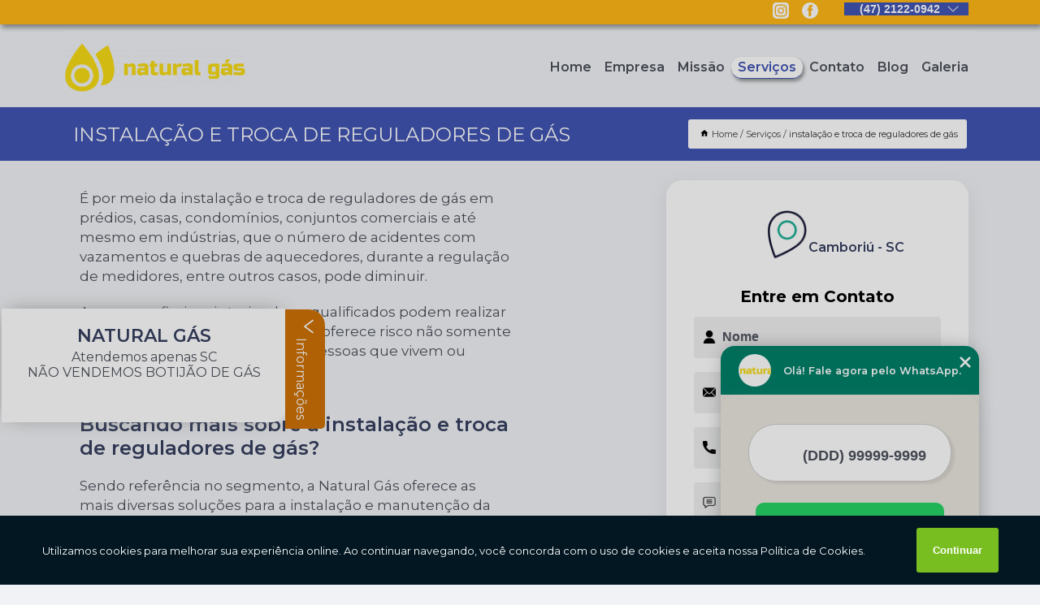

--- FILE ---
content_type: text/html; charset=utf-8
request_url: https://instalacao.naturalgas.eng.br/instalacao-e-troca-de-reguladores-de-gas
body_size: 15140
content:
<!DOCTYPE html>
<!--[if lt IE 7]>
<html class="no-js lt-ie9 lt-ie8 lt-ie7"> <![endif]-->
<!--[if IE 7]>
<html class="no-js lt-ie9 lt-ie8"> <![endif]-->
<!--[if IE 8]>
<html class="no-js lt-ie9"> <![endif]-->
<!--[if gt IE 8]><!-->
<html class="no-js" lang="pt-br"> <!--<![endif]-->
<head>

<!-- Google Tag Manager -->
<script>(function(w,d,s,l,i){w[l]=w[l]||[];w[l].push({'gtm.start':
        new Date().getTime(),event:'gtm.js'});var f=d.getElementsByTagName(s)[0],
        j=d.createElement(s),dl=l!='dataLayer'?'&l='+l:'';j.async=true;j.src=
        'https://www.googletagmanager.com/gtm.js?id='+i+dl;f.parentNode.insertBefore(j,f);
        })(window,document,'script','dataLayer','GTM-NQB7B37');</script>
        <!-- End Google Tag Manager -->


<link rel="preconnect" href="https://fonts.googleapis.com">
  <link rel="preconnect" href="https://fonts.gstatic.com" crossorigin>

  <link rel="preload" href="https://instalacao.naturalgas.eng.br/css/theme.css" as="style">
  <link rel="preload" href="https://instalacao.naturalgas.eng.br/css/main.css" as="style">
      
  <title>Instalação e Troca de Reguladores de Gás        - NATURAL GAS Instalação de Tubulações de Gás em Balneário Camboriú</title>
    <meta charset="utf-8">
    <link rel="shortcut icon" href="https://instalacao.naturalgas.eng.br/imagens/favicon.ico">
    <base href="https://instalacao.naturalgas.eng.br/">
            <meta name="google-site-verification" content="owN04UMTIcQNFZM9K8QMfiuvH7kx8rVY5y4hXwHNcJU"/>
                <meta name="msvalidate.01" content="DCADF5EBCA288EB1BACCE4BA30DF813B"/>
    
        

    
      
    
    <meta name="keywords" content="instalação e troca de reguladores de gás">
    <meta name="viewport" content="width=device-width, initial-scale=1.0">
    <meta name="geo.position"
          content=";">
    <meta name="geo.region" content="">
    <meta name="geo.placename" content="">
    <meta name="ICBM"
          content=",">
    <meta name="robots" content="index,follow">
    <meta name="rating" content="General">
    <meta name="revisit-after" content="7 days">
    <meta name="author" content="NATURAL GAS">
    <meta property="og:region" content="Brasil">
    <meta property="og:title"
          content="instalação e troca de reguladores de gás - NATURAL GAS Instalação de Tubulações de Gás em Balneário Camboriú">
    <meta property="og:type" content="article">
    <meta property="og:image"
          content="https://instalacao.naturalgas.eng.br/imagens/logo.png">
    <meta property="og:url"
          content="https://instalacao.naturalgas.eng.br/instalacao-e-troca-de-reguladores-de-gas">
    <meta property="og:description" content="">
    <meta property="og:site_name" content="NATURAL GAS">
        <link rel="canonical" href="https://instalacao.naturalgas.eng.br/instalacao-e-troca-de-reguladores-de-gas">
    <link rel="stylesheet" href="https://instalacao.naturalgas.eng.br/css/theme.css" >
    <link rel="stylesheet" href="https://instalacao.naturalgas.eng.br/css/main.css" >
    
    
    <!-- Desenvolvido por BUSCA CLIENTES - www.buscaclientes.com.br -->
</head> 
 
<body data-categoria="95f271002a844363284a4671709840dc">


 <!-- Google Tag Manager (noscript) -->
 <noscript><iframe src="https://www.googletagmanager.com/ns.html?id=GTM-NQB7B37"
        height="0" width="0" style="display:none;visibility:hidden"></iframe></noscript>
        <!-- End Google Tag Manager (noscript) -->
    <header>
          <!--  -->

  <!-- Inicio do Tell  -->
<div class="contact">

  <div class="wrapper">

    <div class="social-container">
      <ul class="social-icons">
      </ul>

    </div>

    <div class="tel">
      <div id="telefones">
        <p>(47) 2122-0942</p>
        <svg xmlns="http://www.w3.org/2000/svg" width="16" height="16" fill="currentColor" class="bi bi-chevron-down" viewBox="0 0 16 16">
        <path fill-rule="evenodd" d="M1.646 4.646a.5.5 0 0 1 .708 0L8 10.293l5.646-5.647a.5.5 0 0 1 .708.708l-6 6a.5.5 0 0 1-.708 0l-6-6a.5.5 0 0 1 0-.708z"/>
      </svg>
      </div>
      <div class="tel-dropdown">
       
        <p> (47) <span><a rel="nofollow" class="tel follow-click"
              data-origem="cabecalho-telefone-"
              title="Telefone  - NATURAL GAS"
              href="tel:+554721220942">2122-0942</a>
          </span></p><p> (47) <span><a rel="nofollow" class="tel follow-click"
              data-origem="cabecalho-telefone-2"
              title="Telefone 2 - NATURAL GAS"
              href="tel:+554791492002">9149-2002</a>
          </span></p>        
      </div>

    </div>

  </div>
</div>
<!-- Fim do tel -->
<!-- -->
<nav class="navbar">
    <!--  -->  
  <div class="logo">
    <a href="https://instalacao.naturalgas.eng.br/" class="pagina-logo" data-area="paginaLogo"
      title="NATURAL GAS - Instalação de Tubulações de Gás em Balneário Camboriú">
      <img  src="https://instalacao.naturalgas.eng.br/imagens/logo.png" width="250" height="200"
       title="Logo - NATURAL GAS"
        alt="instalação e troca de reguladores de gás - NATURAL GAS">
    </a>
  </div>
  <!-- -->
  
  <div class="hamburguer">
    <span></span>
    <span></span>
    <span></span>
  </div>

  <ul class="menu">
            <li><a class="btn-home" data-area="paginaHome"        href="https://instalacao.naturalgas.eng.br/"
        title="Home">Home</a></li>        <li><a         href="https://instalacao.naturalgas.eng.br/empresa"
        title="Empresa">Empresa</a></li>        <li><a         href="https://instalacao.naturalgas.eng.br/missao"
        title="Missão">Missão</a></li>        <li class="dropdown"><a         href="https://instalacao.naturalgas.eng.br/servicos"
        title="Serviços">Serviços</a>                            <ul class="sub-menu hidden">                        <li class="dropdown"><a
                                href="https://instalacao.naturalgas.eng.br/alteracao-e-mudanca-de-pontos-de-gas"
                                title="alteração e mudança de pontos de gás">Alteração e mudança de pontos de gás</a>
                        
                        </li>                        <li class="dropdown"><a
                                href="https://instalacao.naturalgas.eng.br/aplicacao-de-resina-de-tubulacao-de-gas"
                                title="aplicação de resina de tubulação de gás">Aplicação de resina de tubulação de gás</a>
                        
                        </li>                        <li class="dropdown"><a
                                href="https://instalacao.naturalgas.eng.br/aquecedores-a-gas"
                                title="aquecedores a gás">Aquecedores a gás</a>
                        
                        </li>                        <li class="dropdown"><a
                                href="https://instalacao.naturalgas.eng.br/assistencia-tecnica-para-instalacao-de-gas"
                                title="assistência técnica para instalação de gás">Assistência técnica para instalação de gás</a>
                        
                        </li>                        <li class="dropdown"><a
                                href="https://instalacao.naturalgas.eng.br/comercio-e-instalacao-de-aquecedores-a-gas"
                                title="comércio e instalação de aquecedores a gás">Comércio e instalação de aquecedores a gás</a>
                        
                        </li>                        <li class="dropdown"><a
                                href="https://instalacao.naturalgas.eng.br/conversao-de-fogao-e-aquecedor-a-gas"
                                title="conversão de fogão e aquecedor a gás">Conversão de fogão e aquecedor a gás</a>
                        
                        </li>                        <li class="dropdown"><a
                                href="https://instalacao.naturalgas.eng.br/deteccao-de-vazamentos-de-gas"
                                title="detecção de vazamentos de gás">Detecção de vazamentos de gás</a>
                        
                        </li>                        <li class="dropdown"><a
                                href="https://instalacao.naturalgas.eng.br/instalacao-de-tubulacoes-de-gas"
                                title="instalação de tubulações de gás">Instalação de tubulações de gás</a>
                        
                        </li>                        <li class="dropdown"><a
                                href="https://instalacao.naturalgas.eng.br/instalacao-e-troca-de-medidores-de-gas"
                                title="instalação e troca de medidores de gás">Instalação e troca de medidores de gás</a>
                        
                        </li>                        <li class="dropdown"><a
                                href="https://instalacao.naturalgas.eng.br/instalacao-e-troca-de-reguladores-de-gas"
                                title="instalação e troca de reguladores de gás">Instalação e troca de reguladores de gás</a>
                        
                        </li>                        <li class="dropdown"><a
                                href="https://instalacao.naturalgas.eng.br/mangueiras-de-gas"
                                title="mangueiras de gás">Mangueiras de gás</a>
                        
                        </li>                        <li class="dropdown"><a
                                href="https://instalacao.naturalgas.eng.br/manutencao-de-tubulacao-de-gas"
                                title="manutenção de tubulação de gás">Manutenção de tubulação de gás</a>
                        
                        </li>                        <li class="dropdown"><a
                                href="https://instalacao.naturalgas.eng.br/teste-de-estanqueidade-de-gas"
                                title="teste de estanqueidade de gás">Teste de estanqueidade de gás</a>
                        
                        </li></ul>
            </li>        <li><a         href="https://instalacao.naturalgas.eng.br/contato"
        title="Contato">Contato</a></li>
  </ul>

</nav>
    </header>
   
    <main>
    <div class="wrapper" id="wrapper-category">
        <h1 class="title-wrapper">Instalação e Troca de Reguladores de Gás</h1>
        <div class="container">

<div id="breadcrumb">
		<ol itemscope itemtype="http://schema.org/BreadcrumbList">
								<li><img width="10" height="10" alt="svgImg" src="[data-uri]" style="
					    margin: 1px 4px 0;
					"/>
					<li itemprop="itemListElement" itemscope
						itemtype="http://schema.org/ListItem">
						<a itemprop="item" href="https://instalacao.naturalgas.eng.br/">
							<span itemprop="name">Home</span></a>
						<meta itemprop="position" content="1"/>
					</li>
											<li itemprop="itemListElement" itemscope itemtype="http://schema.org/ListItem">
							<a itemprop="item"
							   href="https://instalacao.naturalgas.eng.br/servicos">
								<span itemprop="name">Serviços</span></a>
							<meta itemprop="position" content="2"/>
						</li>
												<li><span>instalação e troca de reguladores de gás</span></li>
								</ol>
</div>

</div>

    </div>
        <div class="wrapper text">
            <article class="readMore">
                <p>É por meio da instalação e troca de reguladores de gás em prédios, casas, condomínios, conjuntos comerciais e até mesmo em indústrias, que o número de acidentes com vazamentos e quebras de aquecedores, durante a regulação de medidores, entre outros casos, pode diminuir.</p>

<p>Apenas profissionais treinados e qualificados podem realizar essas tarefas, já que esse trabalho oferece risco não somente aos profissionais, mas a todas as pessoas que vivem ou frequentam o mesmo espaço.</p>

<h2>Buscando mais sobre a instalação e troca de reguladores de gás?</h2>
<p>Sendo referência no segmento, a Natural Gás oferece as mais diversas soluções para a instalação e manutenção da rede de gás natural ou GLP, com atendimento 24 horas, durante os 7 dias da semana.</p>

<p>Os profissionais que trabalham na Natural Gás são experientes e recebem treinamentos e qualificações que lhes permitem executar o trabalho de forma segura e mantendo resguardados a saúde e o bem-estar de seus clientes.</p>

<p>Alguns do serviços oferecidos pela empresa são:</p>

<ul>
<li>troca de medidores, reguladores e mangueiras de gás;</li>
<li>instalação e manutenção de aquecedores a gás;</li>
<li>conversão de equipamentos GLP para gás natural;</li>
<li>caça-vazamentos; e</li>
<li>assistência técnica 24 horas por dia.</li>
</ul>

<p>A missão da empresa é garantir a segurança e o bem-estar de seus clientes, por meio de produtos de qualidade e serviços realizados por pessoas aptas e experientes!</p>

<p>Procurando mais sobre a instalação e troca de reguladores de gás?</p>

<p>Para saber mais sobre os produtos e serviços oferecidos pela empresa que é referência no segmento, entre em contato agora mesmo pelo site ou pelas redes sociais!</p>            </article>

                <div class="collum-subject" style="max-width : 600px; margin-top: 20px; ">
                        <div class="formCotacao">
    <form action="https://instalacao.naturalgas.eng.br/enviar-cotacao" id="formulario-cotacao" method="post">
        <div class="header">
            <h3>Entre em Contato</h3>
        </div>
        <input type="hidden" name="acao" value="cotacao">
        <input type="hidden" name="produto_nome" value="">
        <input class="url-atual" type="hidden" name="produto_url" value="">
        <input class="url-atual" type="hidden" name="produto_ref" value="">
        <input type="hidden" name="imagem" value="" />
        <input type="hidden" name="site" value="https://instalacao.naturalgas.eng.br/" />
        <input type="hidden" name="email" value="contato@naturalgas.eng.br" />
                <input type="hidden" name="projeto" value="6128" />

        <div class="item-form" id="campos-formulario">
            
        <img  alt="user" width="16" height="16" src="https://instalacao.naturalgas.eng.br/imagens/user.png" class= "icon-form">

            <input  type="text" name="nome" placeholder="Nome" required>
    
            <p class="error-message" id="erro_nome"></p>
            <img alt="mail" width="16" height="16" src="https://instalacao.naturalgas.eng.br/imagens/email.png" class= "icon-form">

            <input  type="email" name="email_contato"
                placeholder="Email" required>
            <p class="error-message" id="erro_email_contato"></p>
            <img alt="tel" width="16" height="16" src="https://instalacao.naturalgas.eng.br/imagens/call.png" class= "icon-form">

            <input  type="text" name="telefone"
                class="telefone" placeholder="Telefone" required>
            
            <p class="error-message" id="erro_telefone"></p>

            <p class="error-message" id="erro_palavra"></p>
        </div>

        <div class="item-form" id="mensagem-formulario">
        <img  alt="message" width="16" height="16" src="https://instalacao.naturalgas.eng.br/imagens/comment.png" class= "icon-form">

            <textarea  name="mensagem"
                placeholder="Sua mensagem"></textarea>
            <p class="error-message" id="erro_mensagem"></p>
           
        </div>
        <div class="clear"></div>

        <div class="cta-formulario">
            <div class="seguranca-cta-formulario">
                <div class="item-cta">
                                        <div class="g-recaptcha" data-sitekey="6Lfn2Y8jAAAAAC-fsLIV9FqXpUndUBfoe9hhNjsR">
                    </div>
                                    </div>
                <div class="item-cta">
                <button type="button" id="btn-enviar-cotacao" class="btn-verde">Enviar</button>

                    <img  loading="lazy" src="imagens/ajax-loader.gif"  class="image-loading" id="loader-ajax" alt="Aguarde..."
                        title="Aguarde..." style="display:none">
                </div>
            </div>
        </div>

        

    </form>
    </div>
    

    
                    
<div id="servicosTabsDois">
<h4>
Atendemos também em: </h4><br/>
        <ul class="nav">
        <li class="nav-two"><a rel="nofollow" href="#id1-0" class="current" title="Selecione">Selecione:</a></li>

                    <li class="nav-two">
                <a title="Balneário Camboriú" class=""
                   href="#id2219-2219">
                    Balneário Camboriú                </a>
            </li>
                        <li class="nav-two">
                <a title="Balneário Piçarras" class=""
                   href="#id2729-2729">
                    Balneário Piçarras                </a>
            </li>
                        <li class="nav-two">
                <a title="Barra Velha" class=""
                   href="#id2226-2226">
                    Barra Velha                </a>
            </li>
                        <li class="nav-two">
                <a title="Blumenau" class=""
                   href="#id268-268">
                    Blumenau                </a>
            </li>
                        <li class="nav-two">
                <a title="Bombinhas" class=""
                   href="#id2225-2225">
                    Bombinhas                </a>
            </li>
                        <li class="nav-two">
                <a title="Brusque" class=""
                   href="#id2224-2224">
                    Brusque                </a>
            </li>
                        <li class="nav-two">
                <a title="Camboriú" class=""
                   href="#id2731-2731">
                    Camboriú                </a>
            </li>
                        <li class="nav-two">
                <a title="Gaspar" class=""
                   href="#id818-818">
                    Gaspar                </a>
            </li>
                        <li class="nav-two">
                <a title="Itajaí" class=""
                   href="#id384-384">
                    Itajaí                </a>
            </li>
                        <li class="nav-two">
                <a title="Itapema" class=""
                   href="#id2721-2721">
                    Itapema                </a>
            </li>
                        <li class="nav-two">
                <a title="Joinville - Bairros " class=""
                   href="#id2494-2494">
                    Joinville - Bairros                 </a>
            </li>
                        <li class="nav-two">
                <a title="Penha" class=""
                   href="#id2730-2730">
                    Penha                </a>
            </li>
                        <li class="nav-two">
                <a title="Porto Belo" class=""
                   href="#id790-790">
                    Porto Belo                </a>
            </li>
                        <li class="nav-two">
                <a title="Santa Catarina - " class=""
                   href="#id2539-2539">
                    Santa Catarina -                 </a>
            </li>
            
    </ul>
    <div class="regioes-open" onclick="chamarDistritos()">
        <span class="openMenu"></span>
        <span class="openMenu right-bar"></span>
    </div>
    <div class="list-wrap">
        <ul id="id1-0">
            <li></li>
        </ul>
                    <ul class="hide regioesCat" id="id2225-2225">
               <li> <span class="closePopup">x</span> </li>
                                    <li><strong>4 Ilhas</strong></li>
                                    <li><strong>Avenida Leopoldo Zarling</strong></li>
                                    <li><strong>Bombas</strong></li>
                                    <li><strong>Bombinhas</strong></li>
                                    <li><strong>Canto Grande</strong></li>
                                    <li><strong>Centro</strong></li>
                                    <li><strong>José Amandio</strong></li>
                                    <li><strong>Mariscal</strong></li>
                                    <li><strong>Meia Praia</strong></li>
                                    <li><strong>Morrinhos</strong></li>
                                    <li><strong>Praia Bombinhas</strong></li>
                                    <li><strong>Praia Mariscal</strong></li>
                                    <li><strong>Praia Zimbros</strong></li>
                                    <li><strong>Praia da Conceição</strong></li>
                                    <li><strong>Praia da Tainha</strong></li>
                                    <li><strong>Praia de Bombas</strong></li>
                                    <li><strong>Praia de Mariscal</strong></li>
                                    <li><strong>Quatro Ilhas</strong></li>
                                    <li><strong>Retiro Padres</strong></li>
                                    <li><strong>Sede</strong></li>
                                    <li><strong>Sertãozinho</strong></li>
                                    <li><strong>Zimbros</strong></li>
                                    <li><strong>Zé Amandio</strong></li>
                                </ul>                
                    <ul class="hide regioesCat" id="id2226-2226">
               <li> <span class="closePopup">x</span> </li>
                                    <li><strong>5 dos Assorianos</strong></li>
                                    <li><strong>Bairro São Cristóvão</strong></li>
                                    <li><strong>Centro</strong></li>
                                    <li><strong>Escalvado</strong></li>
                                    <li><strong>Icaraí</strong></li>
                                    <li><strong>Itajubá</strong></li>
                                    <li><strong>Itajubá II</strong></li>
                                    <li><strong>Itinga I</strong></li>
                                    <li><strong>Itinga II</strong></li>
                                    <li><strong>Itjauba</strong></li>
                                    <li><strong>Jardim Icaraí</strong></li>
                                    <li><strong>Jardim Roselita</strong></li>
                                    <li><strong>Limoeiro</strong></li>
                                    <li><strong>Los Angeles</strong></li>
                                    <li><strong>Loteamento Barra Velha</strong></li>
                                    <li><strong>Medeiros</strong></li>
                                    <li><strong>Nova Esperança</strong></li>
                                    <li><strong>Paraguai</strong></li>
                                    <li><strong>Pedra Branca</strong></li>
                                    <li><strong>Pedras Brancas</strong></li>
                                    <li><strong>Ponte Itapocu</strong></li>
                                    <li><strong>Praia Grantt</strong></li>
                                    <li><strong>Praia do Grant</strong></li>
                                    <li><strong>Quinta Acoreanos</strong></li>
                                    <li><strong>Quinta Açorianos</strong></li>
                                    <li><strong>Quinta dos Açorianos</strong></li>
                                    <li><strong>Rio Novo</strong></li>
                                    <li><strong>Rua Novo</strong></li>
                                    <li><strong>S Cristóvão</strong></li>
                                    <li><strong>S João Itaperiu</strong></li>
                                    <li><strong>Sertãozinho</strong></li>
                                    <li><strong>São Cristóvão</strong></li>
                                    <li><strong>Tabuleiro</strong></li>
                                    <li><strong>Vila Nova</strong></li>
                                    <li><strong>Área Rural</strong></li>
                                </ul>                
                    <ul class="hide regioesCat" id="id2224-2224">
               <li> <span class="closePopup">x</span> </li>
                                    <li><strong>Azambuja</strong></li>
                                    <li><strong>Bateas</strong></li>
                                    <li><strong>Cedrinho</strong></li>
                                    <li><strong>Cedro Alto</strong></li>
                                    <li><strong>Cedro Grande</strong></li>
                                    <li><strong>Centro I</strong></li>
                                    <li><strong>Centro II</strong></li>
                                    <li><strong>Cerâmica Reis</strong></li>
                                    <li><strong>Cristalina</strong></li>
                                    <li><strong>Dom Joaquim</strong></li>
                                    <li><strong>Limeira</strong></li>
                                    <li><strong>Limeira Baixa</strong></li>
                                    <li><strong>Limoeiro</strong></li>
                                    <li><strong>Maluche</strong></li>
                                    <li><strong>Nova Brasília</strong></li>
                                    <li><strong>Nova Itália</strong></li>
                                    <li><strong>Paquetá</strong></li>
                                    <li><strong>Ponta Russa</strong></li>
                                    <li><strong>Poço Fundo</strong></li>
                                    <li><strong>Primeiro de Maio</strong></li>
                                    <li><strong>Ribeirão do Mafra</strong></li>
                                    <li><strong>Rio Branco</strong></li>
                                    <li><strong>Santa Luzia</strong></li>
                                    <li><strong>Santa Rita</strong></li>
                                    <li><strong>Souza Cruz</strong></li>
                                    <li><strong>Steffen</strong></li>
                                    <li><strong>São Luiz</strong></li>
                                    <li><strong>São Pedro</strong></li>
                                    <li><strong>Tomaz Coelho</strong></li>
                                    <li><strong>Zantão</strong></li>
                                    <li><strong>Águas Claras</strong></li>
                                </ul>                
                    <ul class="hide regioesCat" id="id2721-2721">
               <li> <span class="closePopup">x</span> </li>
                                    <li><strong>Alfredo Petercem</strong></li>
                                    <li><strong>Alto São Bento</strong></li>
                                    <li><strong>Ando</strong></li>
                                    <li><strong>Andorinha</strong></li>
                                    <li><strong>Ator S Bento</strong></li>
                                    <li><strong>Avenida Nereu Ramos</strong></li>
                                    <li><strong>Bairro Casa Branca</strong></li>
                                    <li><strong>Bela Cruz</strong></li>
                                    <li><strong>C Branca</strong></li>
                                    <li><strong>Canto Praia</strong></li>
                                    <li><strong>Canto da Praia</strong></li>
                                    <li><strong>Casa Branca</strong></li>
                                    <li><strong>Castelo Branco</strong></li>
                                    <li><strong>Centro</strong></li>
                                    <li><strong>Geral do Sertão</strong></li>
                                    <li><strong>Ilhota</strong></li>
                                    <li><strong>Ilhota Luciana</strong></li>
                                    <li><strong>Jardim Beija Flor</strong></li>
                                    <li><strong>Jardim Praia Mar</strong></li>
                                    <li><strong>Leopoldo Zarling</strong></li>
                                    <li><strong>Meia Prata</strong></li>
                                    <li><strong>Meis Praia</strong></li>
                                    <li><strong>Morretes</strong></li>
                                    <li><strong>Sertão Trombudo</strong></li>
                                    <li><strong>Tabuleiro</strong></li>
                                    <li><strong>Tabuleiro Oliveira</strong></li>
                                    <li><strong>Várzea</strong></li>
                                </ul>                
                    <ul class="hide regioesCat" id="id790-790">
               <li> <span class="closePopup">x</span> </li>
                                    <li><strong>Alto Perequê</strong></li>
                                    <li><strong>Araçá</strong></li>
                                    <li><strong>Ator Perequê Pel</strong></li>
                                    <li><strong>Beco do Amadeo</strong></li>
                                    <li><strong>Bombas</strong></li>
                                    <li><strong>Centro</strong></li>
                                    <li><strong>Centro Porto Belo</strong></li>
                                    <li><strong>Centro Poço Belo</strong></li>
                                    <li><strong>Enseada</strong></li>
                                    <li><strong>Enseada Encantada</strong></li>
                                    <li><strong>Enseada da Encantada</strong></li>
                                    <li><strong>Jardim Dourado</strong></li>
                                    <li><strong>Jardim Parque Balneário Pintor</strong></li>
                                    <li><strong>Jardim Parque Balneário Pintor Belo</strong></li>
                                    <li><strong>Oereque</strong></li>
                                    <li><strong>Parque Perequê</strong></li>
                                    <li><strong>Perequê</strong></li>
                                    <li><strong>Perequê Pel</strong></li>
                                    <li><strong>Por Belo</strong></li>
                                    <li><strong>Porto Belo</strong></li>
                                    <li><strong>Santa Luzia</strong></li>
                                    <li><strong>Sertão</strong></li>
                                    <li><strong>Vila Nova</strong></li>
                                </ul>                
                    <ul class="hide regioesCat" id="id2494-2494">
               <li> <span class="closePopup">x</span> </li>
                                    <li><strong>Araquari</strong></li>
                                    <li><strong>Balneário Barra do Sul</strong></li>
                                    <li><strong>Balneário Camboriú</strong></li>
                                    <li><strong>Balneário Piçarras</strong></li>
                                    <li><strong>Barra Velha</strong></li>
                                    <li><strong>Blumenau</strong></li>
                                    <li><strong>Camboriú</strong></li>
                                    <li><strong>Campo Alegre</strong></li>
                                    <li><strong>Corupá</strong></li>
                                    <li><strong>Garuva</strong></li>
                                    <li><strong>Guaramirim</strong></li>
                                    <li><strong>Guaratuba</strong></li>
                                    <li><strong>Ilhota</strong></li>
                                    <li><strong>Itajaí</strong></li>
                                    <li><strong>Itapoá</strong></li>
                                    <li><strong>Jaraguá do Sul</strong></li>
                                    <li><strong>Massaranduba</strong></li>
                                    <li><strong>Matinhos</strong></li>
                                    <li><strong>Navegantes</strong></li>
                                    <li><strong>Penha</strong></li>
                                    <li><strong>Piên</strong></li>
                                    <li><strong>Pomerode</strong></li>
                                    <li><strong>Rio Negrinho</strong></li>
                                    <li><strong>Rio dos Cedros</strong></li>
                                    <li><strong>Schroeder</strong></li>
                                    <li><strong>São Bento do Sul</strong></li>
                                    <li><strong>São Francisco do Sul</strong></li>
                                    <li><strong>São João do Itaperiú</strong></li>
                                    <li><strong>Tijucas do Sul</strong></li>
                                </ul>                
                    <ul class="hide regioesCat" id="id2731-2731">
               <li> <span class="closePopup">x</span> </li>
                                    <li><strong>Areial</strong></li>
                                    <li><strong>Areias</strong></li>
                                    <li><strong>Braço</strong></li>
                                    <li><strong>Braço dos Macacos</strong></li>
                                    <li><strong>Caetés</strong></li>
                                    <li><strong>Cedro</strong></li>
                                    <li><strong>Centro</strong></li>
                                    <li><strong>Conde Vila Verde</strong></li>
                                    <li><strong>Japão</strong></li>
                                    <li><strong>Lidia Duarte</strong></li>
                                    <li><strong>Limeira</strong></li>
                                    <li><strong>Macacos</strong></li>
                                    <li><strong>Monte Alegre</strong></li>
                                    <li><strong>Morretes</strong></li>
                                    <li><strong>Rio Pequeno</strong></li>
                                    <li><strong>Rio do Meio</strong></li>
                                    <li><strong>Santa Luzia</strong></li>
                                    <li><strong>Santa Regina</strong></li>
                                    <li><strong>São Francisco de Assis</strong></li>
                                    <li><strong>Tabuleiro</strong></li>
                                    <li><strong>Várzea do Ranchinho</strong></li>
                                </ul>                
                    <ul class="hide regioesCat" id="id2219-2219">
               <li> <span class="closePopup">x</span> </li>
                                    <li><strong>Areias</strong></li>
                                    <li><strong>Aririba</strong></li>
                                    <li><strong>Balneário Camboriú</strong></li>
                                    <li><strong>Barra</strong></li>
                                    <li><strong>Cedro</strong></li>
                                    <li><strong>Centro</strong></li>
                                    <li><strong>Estados</strong></li>
                                    <li><strong>Jardim Iate Clube</strong></li>
                                    <li><strong>Lídia Duarte</strong></li>
                                    <li><strong>Monte Alegre</strong></li>
                                    <li><strong>Municípios</strong></li>
                                    <li><strong>Nações</strong></li>
                                    <li><strong>Nova Esperança</strong></li>
                                    <li><strong>Pioneiros</strong></li>
                                    <li><strong>Praia Amores</strong></li>
                                    <li><strong>Praia Buraco</strong></li>
                                    <li><strong>Praia Estaleirinho</strong></li>
                                    <li><strong>Praia Estaleiro</strong></li>
                                    <li><strong>Praia Laranjeiras</strong></li>
                                    <li><strong>Praia Taquaras</strong></li>
                                    <li><strong>Rio Pequeno</strong></li>
                                    <li><strong>Santa Regina</strong></li>
                                    <li><strong>São Francisco de Assis</strong></li>
                                    <li><strong>São Judas Tadeu</strong></li>
                                    <li><strong>Tabuleiro</strong></li>
                                    <li><strong>Vila Real</strong></li>
                                    <li><strong>Várzea Ranchinho</strong></li>
                                    <li><strong>Várzea do Ranchinho</strong></li>
                                </ul>                
                    <ul class="hide regioesCat" id="id384-384">
               <li> <span class="closePopup">x</span> </li>
                                    <li><strong>Arraial dos Cunhas</strong></li>
                                    <li><strong>Baia</strong></li>
                                    <li><strong>Balneário Santa Clara</strong></li>
                                    <li><strong>Barra Rio</strong></li>
                                    <li><strong>Barra do Rio</strong></li>
                                    <li><strong>Brilhante I</strong></li>
                                    <li><strong>Brilhante II</strong></li>
                                    <li><strong>Cabeçudas</strong></li>
                                    <li><strong>Campeche</strong></li>
                                    <li><strong>Centro</strong></li>
                                    <li><strong>Cidade Nova</strong></li>
                                    <li><strong>Cordeiros</strong></li>
                                    <li><strong>Dom Bosco</strong></li>
                                    <li><strong>Espinheiros</strong></li>
                                    <li><strong>Fazenda</strong></li>
                                    <li><strong>Fazendinha</strong></li>
                                    <li><strong>Itaipava</strong></li>
                                    <li><strong>Itajaí</strong></li>
                                    <li><strong>Limoeiro</strong></li>
                                    <li><strong>Murta</strong></li>
                                    <li><strong>Paciência</strong></li>
                                    <li><strong>Praia Brava</strong></li>
                                    <li><strong>Quilometro 12</strong></li>
                                    <li><strong>Ressacada</strong></li>
                                    <li><strong>Salseiros</strong></li>
                                    <li><strong>São João</strong></li>
                                    <li><strong>São Judas</strong></li>
                                    <li><strong>São Roque</strong></li>
                                    <li><strong>São Vicente</strong></li>
                                    <li><strong>Vila Operária</strong></li>
                                </ul>                
                    <ul class="hide regioesCat" id="id2729-2729">
               <li> <span class="closePopup">x</span> </li>
                                    <li><strong>Bela Vista</strong></li>
                                    <li><strong>Centro</strong></li>
                                    <li><strong>Flamboyant</strong></li>
                                    <li><strong>Furadinho</strong></li>
                                    <li><strong>Itacolomi</strong></li>
                                    <li><strong>Jardim Tânia</strong></li>
                                    <li><strong>Morro Alto</strong></li>
                                    <li><strong>Nossa Senhora da Conceição</strong></li>
                                    <li><strong>Nossa Senhora da Paz</strong></li>
                                    <li><strong>Pintora Jaques</strong></li>
                                    <li><strong>Piçarras</strong></li>
                                    <li><strong>Rio Furado</strong></li>
                                    <li><strong>Santa Lídia</strong></li>
                                    <li><strong>Santo Antonio</strong></li>
                                    <li><strong>Tapera</strong></li>
                                    <li><strong>Variante</strong></li>
                                </ul>                
                    <ul class="hide regioesCat" id="id268-268">
               <li> <span class="closePopup">x</span> </li>
                                    <li><strong>Blumenau</strong></li>
                                    <li><strong>Boa Vista</strong></li>
                                    <li><strong>Centro</strong></li>
                                    <li><strong>Itoupava Seca</strong></li>
                                    <li><strong>Jardim Blumenau</strong></li>
                                    <li><strong>Victor Konder</strong></li>
                                    <li><strong>Vila Nova</strong></li>
                                </ul>                
                    <ul class="hide regioesCat" id="id2730-2730">
               <li> <span class="closePopup">x</span> </li>
                                    <li><strong>Centro</strong></li>
                                    <li><strong>Gravatá</strong></li>
                                    <li><strong>Nossa Senhora de Fátima</strong></li>
                                    <li><strong>Praia de Armação do Itapocory</strong></li>
                                    <li><strong>Santa Lídia</strong></li>
                                    <li><strong>São Cristóvão</strong></li>
                                    <li><strong>São Nicolau</strong></li>
                                </ul>                
                    <ul class="hide regioesCat" id="id818-818">
               <li> <span class="closePopup">x</span> </li>
                                    <li><strong>Gaspar</strong></li>
                                </ul>                
                    <ul class="hide regioesCat" id="id2539-2539">
               <li> <span class="closePopup">x</span> </li>
                                    <li><strong>Navegantes</strong></li>
                                </ul>                
        
    </div>
</div>
                </div>
        </div>

        <div class="categorias">
            <div id="prova_social" class="prova_social owl-carousel owl-theme"><div class="item"><div class="review" itemscope itemtype="https://schema.org/Review"><div class="item_review" itemprop="itemReviewed" itemscope itemtype="https://schema.org/Organization"><span itemprop="name">Natural Gás</span></div><span itemprop="reviewRating" itemscope itemtype="https://schema.org/Rating"> <span class="ration" itemprop="ratingValue">5</span> </span> <b><span class="title" itemprop="name">"Recomendo!"</span> </b><span itemprop="author" itemscope itemtype="https://schema.org/Person"> <span class="name" itemprop="name">Jamile Julião</span> </span><span class="review_body" itemprop="reviewBody">Fui atendida pelo Sr. Jonathan Diego e nunca vi ninguém mais atencioso. Parabéns e com certeza continuarei como cliente da Natural Gás.</span></div></div><div class="item"><div class="review" itemscope itemtype="https://schema.org/Review"><div class="item_review" itemprop="itemReviewed" itemscope itemtype="https://schema.org/Organization"><span itemprop="name">Natural Gás</span></div><span itemprop="reviewRating" itemscope itemtype="https://schema.org/Rating"> <span class="ration" itemprop="ratingValue">5</span> </span> <b><span class="title" itemprop="name">"Recomendo!"</span> </b><span itemprop="author" itemscope itemtype="https://schema.org/Person"> <span class="name" itemprop="name">Marcelo Silva</span> </span><span class="review_body" itemprop="reviewBody">Excelente atendimento! Fizeram a instalação da central de gás do meu restaurante.</span></div></div><div class="item"><div class="review" itemscope itemtype="https://schema.org/Review"><div class="item_review" itemprop="itemReviewed" itemscope itemtype="https://schema.org/Organization"><span itemprop="name">Natural Gás</span></div><span itemprop="reviewRating" itemscope itemtype="https://schema.org/Rating"> <span class="ration" itemprop="ratingValue">5</span> </span> <b><span class="title" itemprop="name">"Recomendo."</span> </b><span itemprop="author" itemscope itemtype="https://schema.org/Person"> <span class="name" itemprop="name">Vivian Foll</span> </span><span class="review_body" itemprop="reviewBody">Assistente que veio até a residência muito educado e prestativo, achou com rapidez onde estava ocorrendo o vazamento e já corrigiu o problema.</span></div></div><div class="item"><div class="review" itemscope itemtype="https://schema.org/Review"><div class="item_review" itemprop="itemReviewed" itemscope itemtype="https://schema.org/Organization"><span itemprop="name">Natural Gás</span></div><span itemprop="reviewRating" itemscope itemtype="https://schema.org/Rating"> <span class="ration" itemprop="ratingValue">5</span> </span> <b><span class="title" itemprop="name">"Empresa com atendimento ágil e com qualidade!"</span> </b><span itemprop="author" itemscope itemtype="https://schema.org/Person"> <span class="name" itemprop="name">Jheneffer Santos</span> </span><span class="review_body" itemprop="reviewBody">Sou muito grata a Empresa Natural Gás. Preço justo, serviços de qualidade, ótimos profissionais desde o atendimento administrativo ao operacional. Não tenho o que reclamar, sou sempre muito bem atendida pela empresa. Empresa com atendimento ágil e com qualidade!</span></div></div></div>        </div>

        
        <section itemscope itemtype="http://schema.org/Service" class="categorias">

<div id="owl-thumbs" class="owl-carousel owl-theme">
        <div class="item">
    
        <figure>
            <a rel="nofollow" class="galeria-thumb" href="https://instalacao.naturalgas.eng.br/instalacao-de-regulador-de-gas"
               title="Instalação de Regulador de Gás ">
                <img loading="lazy" src="https://instalacao.naturalgas.eng.br/imagens/thumb/instalacao-e-troca-de-reguladores-de-gas-instalacao-de-regulador-de-gas.jpg" alt="Instalação de Regulador de Gás" title="Instalação de Regulador de Gás" width="160" height="160"/></a>
            
          <figcaption> <a href="https://instalacao.naturalgas.eng.br/instalacao-de-regulador-de-gas"
                   title="Instalação de Regulador de Gás"> 
            <h3>
                Instalação de Regulador de Gás            </h3>
            </a></figcaption>
            
        </figure>
        
    </div>
        <div class="item">
    
        <figure>
            <a rel="nofollow" class="galeria-thumb" href="https://instalacao.naturalgas.eng.br/instalacao-de-valvulas-de-gas"
               title="Instalação de Válvulas de Gás ">
                <img loading="lazy" src="https://instalacao.naturalgas.eng.br/imagens/thumb/instalacao-e-troca-de-reguladores-de-gas-instalacao-de-valvulas-de-gas.jpg" alt="Instalação de Válvulas de Gás" title="Instalação de Válvulas de Gás" width="160" height="160"/></a>
            
          <figcaption> <a href="https://instalacao.naturalgas.eng.br/instalacao-de-valvulas-de-gas"
                   title="Instalação de Válvulas de Gás"> 
            <h3>
                Instalação de Válvulas de Gás            </h3>
            </a></figcaption>
            
        </figure>
        
    </div>
        <div class="item">
    
        <figure>
            <a rel="nofollow" class="galeria-thumb" href="https://instalacao.naturalgas.eng.br/instalacao-e-troca-de-regulador-de-gas"
               title="Instalação e Troca de Regulador de Gás ">
                <img loading="lazy" src="https://instalacao.naturalgas.eng.br/imagens/thumb/instalacao-e-troca-de-reguladores-de-gas-instalacao-e-troca-de-regulador-de-gas.jpg" alt="Instalação e Troca de Regulador de Gás" title="Instalação e Troca de Regulador de Gás" width="160" height="160"/></a>
            
          <figcaption> <a href="https://instalacao.naturalgas.eng.br/instalacao-e-troca-de-regulador-de-gas"
                   title="Instalação e Troca de Regulador de Gás"> 
            <h3>
                Instalação e Troca de Regulador de Gás            </h3>
            </a></figcaption>
            
        </figure>
        
    </div>
        <div class="item">
    
        <figure>
            <a rel="nofollow" class="galeria-thumb" href="https://instalacao.naturalgas.eng.br/instalacao-e-troca-de-regulador-de-gas-balneario-camboriu"
               title="Instalação e Troca de Regulador de Gás Balneário Camboriú ">
                <img loading="lazy" src="https://instalacao.naturalgas.eng.br/imagens/thumb/instalacao-e-troca-de-reguladores-de-gas-instalacao-e-troca-de-regulador-de-gas-balneario-camboriu.jpg" alt="Instalação e Troca de Regulador de Gás Balneário Camboriú" title="Instalação e Troca de Regulador de Gás Balneário Camboriú" width="160" height="160"/></a>
            
          <figcaption> <a href="https://instalacao.naturalgas.eng.br/instalacao-e-troca-de-regulador-de-gas-balneario-camboriu"
                   title="Instalação e Troca de Regulador de Gás Balneário Camboriú"> 
            <h3>
                Instalação e Troca de Regulador de Gás Balneário Camboriú            </h3>
            </a></figcaption>
            
        </figure>
        
    </div>
        <div class="item">
    
        <figure>
            <a rel="nofollow" class="galeria-thumb" href="https://instalacao.naturalgas.eng.br/instalacao-e-troca-de-regulador-de-gas-bombinhas"
               title="Instalação e Troca de Regulador de Gás Bombinhas ">
                <img loading="lazy" src="https://instalacao.naturalgas.eng.br/imagens/thumb/instalacao-e-troca-de-reguladores-de-gas-instalacao-e-troca-de-regulador-de-gas-bombinhas.jpg" alt="Instalação e Troca de Regulador de Gás Bombinhas" title="Instalação e Troca de Regulador de Gás Bombinhas" width="160" height="160"/></a>
            
          <figcaption> <a href="https://instalacao.naturalgas.eng.br/instalacao-e-troca-de-regulador-de-gas-bombinhas"
                   title="Instalação e Troca de Regulador de Gás Bombinhas"> 
            <h3>
                Instalação e Troca de Regulador de Gás Bombinhas            </h3>
            </a></figcaption>
            
        </figure>
        
    </div>
        <div class="item">
    
        <figure>
            <a rel="nofollow" class="galeria-thumb" href="https://instalacao.naturalgas.eng.br/instalacao-e-troca-de-regulador-de-gas-predial"
               title="Instalação e Troca de Regulador de Gás Predial ">
                <img loading="lazy" src="https://instalacao.naturalgas.eng.br/imagens/thumb/instalacao-e-troca-de-reguladores-de-gas-instalacao-e-troca-de-regulador-de-gas-predial.jpg" alt="Instalação e Troca de Regulador de Gás Predial" title="Instalação e Troca de Regulador de Gás Predial" width="160" height="160"/></a>
            
          <figcaption> <a href="https://instalacao.naturalgas.eng.br/instalacao-e-troca-de-regulador-de-gas-predial"
                   title="Instalação e Troca de Regulador de Gás Predial"> 
            <h3>
                Instalação e Troca de Regulador de Gás Predial            </h3>
            </a></figcaption>
            
        </figure>
        
    </div>
        <div class="item">
    
        <figure>
            <a rel="nofollow" class="galeria-thumb" href="https://instalacao.naturalgas.eng.br/instalacao-e-troca-de-regulador-de-gas-residencial"
               title="Instalação e Troca de Regulador de Gás Residencial ">
                <img loading="lazy" src="https://instalacao.naturalgas.eng.br/imagens/thumb/instalacao-e-troca-de-reguladores-de-gas-instalacao-e-troca-de-regulador-de-gas-residencial.jpg" alt="Instalação e Troca de Regulador de Gás Residencial" title="Instalação e Troca de Regulador de Gás Residencial" width="160" height="160"/></a>
            
          <figcaption> <a href="https://instalacao.naturalgas.eng.br/instalacao-e-troca-de-regulador-de-gas-residencial"
                   title="Instalação e Troca de Regulador de Gás Residencial"> 
            <h3>
                Instalação e Troca de Regulador de Gás Residencial            </h3>
            </a></figcaption>
            
        </figure>
        
    </div>
        <div class="item">
    
        <figure>
            <a rel="nofollow" class="galeria-thumb" href="https://instalacao.naturalgas.eng.br/instalacao-e-troca-de-regulador-gas-residencial"
               title="Instalação e Troca de Regulador Gás Residencial ">
                <img loading="lazy" src="https://instalacao.naturalgas.eng.br/imagens/thumb/instalacao-e-troca-de-reguladores-de-gas-instalacao-e-troca-de-regulador-gas-residencial.jpg" alt="Instalação e Troca de Regulador Gás Residencial" title="Instalação e Troca de Regulador Gás Residencial" width="160" height="160"/></a>
            
          <figcaption> <a href="https://instalacao.naturalgas.eng.br/instalacao-e-troca-de-regulador-gas-residencial"
                   title="Instalação e Troca de Regulador Gás Residencial"> 
            <h3>
                Instalação e Troca de Regulador Gás Residencial            </h3>
            </a></figcaption>
            
        </figure>
        
    </div>
        <div class="item">
    
        <figure>
            <a rel="nofollow" class="galeria-thumb" href="https://instalacao.naturalgas.eng.br/troca-de-regulador-de-gas"
               title="Troca de Regulador de Gás ">
                <img loading="lazy" src="https://instalacao.naturalgas.eng.br/imagens/thumb/instalacao-e-troca-de-reguladores-de-gas-troca-de-regulador-de-gas.jpg" alt="Troca de Regulador de Gás" title="Troca de Regulador de Gás" width="160" height="160"/></a>
            
          <figcaption> <a href="https://instalacao.naturalgas.eng.br/troca-de-regulador-de-gas"
                   title="Troca de Regulador de Gás"> 
            <h3>
                Troca de Regulador de Gás            </h3>
            </a></figcaption>
            
        </figure>
        
    </div>
        <div class="item">
    
        <figure>
            <a rel="nofollow" class="galeria-thumb" href="https://instalacao.naturalgas.eng.br/troca-de-regulador-de-gas-residencial"
               title="Troca de Regulador de Gás Residencial ">
                <img loading="lazy" src="https://instalacao.naturalgas.eng.br/imagens/thumb/instalacao-e-troca-de-reguladores-de-gas-troca-de-regulador-de-gas-residencial.jpg" alt="Troca de Regulador de Gás Residencial" title="Troca de Regulador de Gás Residencial" width="160" height="160"/></a>
            
          <figcaption> <a href="https://instalacao.naturalgas.eng.br/troca-de-regulador-de-gas-residencial"
                   title="Troca de Regulador de Gás Residencial"> 
            <h3>
                Troca de Regulador de Gás Residencial            </h3>
            </a></figcaption>
            
        </figure>
        
    </div>
        <div class="item">
    
        <figure>
            <a rel="nofollow" class="galeria-thumb" href="https://instalacao.naturalgas.eng.br/troca-de-valvulas-de-gas"
               title="Troca de Válvulas de Gás ">
                <img loading="lazy" src="https://instalacao.naturalgas.eng.br/imagens/thumb/instalacao-e-troca-de-reguladores-de-gas-troca-de-valvulas-de-gas.jpg" alt="Troca de Válvulas de Gás" title="Troca de Válvulas de Gás" width="160" height="160"/></a>
            
          <figcaption> <a href="https://instalacao.naturalgas.eng.br/troca-de-valvulas-de-gas"
                   title="Troca de Válvulas de Gás"> 
            <h3>
                Troca de Válvulas de Gás            </h3>
            </a></figcaption>
            
        </figure>
        
    </div>
    </div>
                         
</section>
        
    </main>
    <footer>
    <aside class="categorias-footer">
        <h2>
            <a href="https://instalacao.naturalgas.eng.br/servicos"
                title="Serviços - NATURAL GAS Instalação de Tubulações de Gás em Balneário Camboriú">Serviços</a>
        </h2>
        <nav>
            <ul class="cssmenu" id="accordian">
                                <li class="dropdown">
                    <a class="dropdown-toggle" href="https://instalacao.naturalgas.eng.br/alteracao-e-mudanca-de-pontos-de-gas"
                        title="Alteração e Mudança de Pontos de Gás">Alteração e Mudança de Pontos de Gás</a>
                    <ul class="sub-menu subcategoria-menu">
                                                <li>
                            <a href="https://instalacao.naturalgas.eng.br/alteracao-de-ponto-de-gas"
                                title="Alteração de Ponto de Gás">Alteração de Ponto de Gás</a>
                        </li>

                                                <li>
                            <a href="https://instalacao.naturalgas.eng.br/alteracao-de-ponto-de-gas-em-apartamento"
                                title="Alteração de Ponto de Gás em Apartamento">Alteração de Ponto de Gás em Apartamento</a>
                        </li>

                                                <li>
                            <a href="https://instalacao.naturalgas.eng.br/alteracao-de-pontos-de-gas-em-apartamento"
                                title="Alteração de Pontos de Gás em Apartamento">Alteração de Pontos de Gás em Apartamento</a>
                        </li>

                                                <li>
                            <a href="https://instalacao.naturalgas.eng.br/alteracao-e-mudanca-de-ponto-de-gas"
                                title="Alteração e Mudança de Ponto de Gás">Alteração e Mudança de Ponto de Gás</a>
                        </li>

                                                <li>
                            <a href="https://instalacao.naturalgas.eng.br/alteracao-e-mudanca-de-ponto-de-gas-balneario-camboriu"
                                title="Alteração e Mudança de Ponto de Gás Balneário Camboriú">Alteração e Mudança de Ponto de Gás Balneário Camboriú</a>
                        </li>

                                                <li>
                            <a href="https://instalacao.naturalgas.eng.br/alteracao-e-mudanca-de-ponto-de-gas-bombinhas"
                                title="Alteração e Mudança de Ponto de Gás Bombinhas">Alteração e Mudança de Ponto de Gás Bombinhas</a>
                        </li>

                                                <li>
                            <a href="https://instalacao.naturalgas.eng.br/alteracao-ponto-de-gas-apartamento"
                                title="Alteração Ponto de Gás Apartamento">Alteração Ponto de Gás Apartamento</a>
                        </li>

                                                <li>
                            <a href="https://instalacao.naturalgas.eng.br/mudanca-de-ponto-de-gas"
                                title="Mudança de Ponto de Gás">Mudança de Ponto de Gás</a>
                        </li>

                                                <li>
                            <a href="https://instalacao.naturalgas.eng.br/mudanca-de-ponto-de-gas-em-apartamento"
                                title="Mudança de Ponto de Gás em Apartamento">Mudança de Ponto de Gás em Apartamento</a>
                        </li>

                                                <li>
                            <a href="https://instalacao.naturalgas.eng.br/mudanca-ponto-de-gas-apartamento"
                                title="Mudança Ponto de Gás Apartamento">Mudança Ponto de Gás Apartamento</a>
                        </li>

                                                <li>
                            <a href="https://instalacao.naturalgas.eng.br/mudanca-ponto-de-gas-em-apartamento"
                                title="Mudança Ponto de Gás em Apartamento">Mudança Ponto de Gás em Apartamento</a>
                        </li>

                                            </ul>
                </li>
                                <li class="dropdown">
                    <a class="dropdown-toggle" href="https://instalacao.naturalgas.eng.br/aplicacao-de-resina-de-tubulacao-de-gas"
                        title="Aplicação de Resina de Tubulação de Gás">Aplicação de Resina de Tubulação de Gás</a>
                    <ul class="sub-menu subcategoria-menu">
                                                <li>
                            <a href="https://instalacao.naturalgas.eng.br/aplicacao-de-resina-em-tubulacao-de-gas"
                                title="Aplicação de Resina em Tubulação de Gás">Aplicação de Resina em Tubulação de Gás</a>
                        </li>

                                                <li>
                            <a href="https://instalacao.naturalgas.eng.br/aplicacao-de-resina-na-tubulacao-de-gas"
                                title="Aplicação de Resina na Tubulação de Gás">Aplicação de Resina na Tubulação de Gás</a>
                        </li>

                                                <li>
                            <a href="https://instalacao.naturalgas.eng.br/aplicacao-de-resina-para-conserto-em-tubulacao-de-gas"
                                title="Aplicação de Resina para Conserto em Tubulação de Gás">Aplicação de Resina para Conserto em Tubulação de Gás</a>
                        </li>

                                                <li>
                            <a href="https://instalacao.naturalgas.eng.br/aplicacao-de-resina-para-conserto-na-tubulacao-de-gas"
                                title="Aplicação de Resina para Conserto na Tubulação de Gás">Aplicação de Resina para Conserto na Tubulação de Gás</a>
                        </li>

                                                <li>
                            <a href="https://instalacao.naturalgas.eng.br/aplicacao-de-resina-para-reparo-em-tubulacao-de-gas"
                                title="Aplicação de Resina para Reparo em Tubulação de Gás">Aplicação de Resina para Reparo em Tubulação de Gás</a>
                        </li>

                                                <li>
                            <a href="https://instalacao.naturalgas.eng.br/aplicacao-de-resina-para-reparo-em-tubulacao-de-gas-balneario-camboriu"
                                title="Aplicação de Resina para Reparo em Tubulação de Gás Balneário Camboriú">Aplicação de Resina para Reparo em Tubulação de Gás Balneário Camboriú</a>
                        </li>

                                                <li>
                            <a href="https://instalacao.naturalgas.eng.br/aplicacao-de-resina-para-reparo-em-tubulacao-de-gas-bombinhas"
                                title="Aplicação de Resina para Reparo em Tubulação de Gás Bombinhas">Aplicação de Resina para Reparo em Tubulação de Gás Bombinhas</a>
                        </li>

                                                <li>
                            <a href="https://instalacao.naturalgas.eng.br/aplicacao-de-resina-para-tubulacao-de-gas-sem-quebradeira"
                                title="Aplicação de Resina para Tubulação de Gás sem Quebradeira">Aplicação de Resina para Tubulação de Gás sem Quebradeira</a>
                        </li>

                                                <li>
                            <a href="https://instalacao.naturalgas.eng.br/aplicacao-de-resina-para-vazamento-de-gas"
                                title="Aplicação de Resina para Vazamento de Gás">Aplicação de Resina para Vazamento de Gás</a>
                        </li>

                                                <li>
                            <a href="https://instalacao.naturalgas.eng.br/aplicacao-de-resina-tubulacao-de-gas"
                                title="Aplicação de Resina Tubulação de Gás">Aplicação de Resina Tubulação de Gás</a>
                        </li>

                                            </ul>
                </li>
                                <li class="dropdown">
                    <a class="dropdown-toggle" href="https://instalacao.naturalgas.eng.br/aquecedores-a-gas"
                        title="Aquecedores a Gás">Aquecedores a Gás</a>
                    <ul class="sub-menu subcategoria-menu">
                                                <li>
                            <a href="https://instalacao.naturalgas.eng.br/aquecedor-a-gas-camboriu"
                                title="Aquecedor a Gás Camboriú">Aquecedor a Gás Camboriú</a>
                        </li>

                                                <li>
                            <a href="https://instalacao.naturalgas.eng.br/aquecedor-a-gas-de-passagem-picarras"
                                title="Aquecedor a Gás de Passagem Piçarras">Aquecedor a Gás de Passagem Piçarras</a>
                        </li>

                                                <li>
                            <a href="https://instalacao.naturalgas.eng.br/aquecedor-a-gas-itajai"
                                title="Aquecedor a Gás Itajaí">Aquecedor a Gás Itajaí</a>
                        </li>

                                                <li>
                            <a href="https://instalacao.naturalgas.eng.br/aquecedor-a-gas-itapema"
                                title="Aquecedor a Gás Itapema">Aquecedor a Gás Itapema</a>
                        </li>

                                                <li>
                            <a href="https://instalacao.naturalgas.eng.br/aquecedor-a-gas-komeco"
                                title="Aquecedor a Gás Komeco">Aquecedor a Gás Komeco</a>
                        </li>

                                                <li>
                            <a href="https://instalacao.naturalgas.eng.br/aquecedor-a-gas-rheem"
                                title="Aquecedor a Gás Rheem">Aquecedor a Gás Rheem</a>
                        </li>

                                                <li>
                            <a href="https://instalacao.naturalgas.eng.br/aquecedor-a-gas-rinnai"
                                title="Aquecedor a Gás Rinnai">Aquecedor a Gás Rinnai</a>
                        </li>

                                                <li>
                            <a href="https://instalacao.naturalgas.eng.br/comercio-de-aquecedores-a-gas"
                                title="Comércio de Aquecedores a Gás">Comércio de Aquecedores a Gás</a>
                        </li>

                                                <li>
                            <a href="https://instalacao.naturalgas.eng.br/instalacao-de-aquecedores-a-gas"
                                title="Instalação de Aquecedores a Gás">Instalação de Aquecedores a Gás</a>
                        </li>

                                                <li>
                            <a href="https://instalacao.naturalgas.eng.br/manutencao-de-aquecedor-a-gas"
                                title="Manutenção de Aquecedor a Gás">Manutenção de Aquecedor a Gás</a>
                        </li>

                                                <li>
                            <a href="https://instalacao.naturalgas.eng.br/manutencao-de-aquecedores-a-gas"
                                title="Manutenção de Aquecedores a Gás">Manutenção de Aquecedores a Gás</a>
                        </li>

                                                <li>
                            <a href="https://instalacao.naturalgas.eng.br/manutencao-preventiva-de-aquecedor-a-gas"
                                title="Manutenção Preventiva de Aquecedor a Gás">Manutenção Preventiva de Aquecedor a Gás</a>
                        </li>

                                            </ul>
                </li>
                                <li class="dropdown">
                    <a class="dropdown-toggle" href="https://instalacao.naturalgas.eng.br/assistencia-tecnica-para-instalacao-de-gas"
                        title="Assistência Técnica para Instalação de Gás">Assistência Técnica para Instalação de Gás</a>
                    <ul class="sub-menu subcategoria-menu">
                                                <li>
                            <a href="https://instalacao.naturalgas.eng.br/assistencia-tecnica-24-horas-para-instalacao-de-gas"
                                title="Assistência Técnica 24 Horas para Instalação de Gás">Assistência Técnica 24 Horas para Instalação de Gás</a>
                        </li>

                                                <li>
                            <a href="https://instalacao.naturalgas.eng.br/assistencia-tecnica-24-horas-para-instalacao-de-gas-apartamento"
                                title="Assistência Técnica 24 Horas para Instalação de Gás Apartamento">Assistência Técnica 24 Horas para Instalação de Gás Apartamento</a>
                        </li>

                                                <li>
                            <a href="https://instalacao.naturalgas.eng.br/assistencia-tecnica-24-horas-para-instalacao-de-gas-balneario-camboriu"
                                title="Assistência Técnica 24 Horas para Instalação de Gás Balneário Camboriú">Assistência Técnica 24 Horas para Instalação de Gás Balneário Camboriú</a>
                        </li>

                                                <li>
                            <a href="https://instalacao.naturalgas.eng.br/assistencia-tecnica-24-horas-para-instalacao-de-gas-bombinhas"
                                title="Assistência Técnica 24 Horas para Instalação de Gás Bombinhas">Assistência Técnica 24 Horas para Instalação de Gás Bombinhas</a>
                        </li>

                                                <li>
                            <a href="https://instalacao.naturalgas.eng.br/assistencia-tecnica-24h-instalacao-de-gas"
                                title="Assistência Técnica 24h Instalação de Gás">Assistência Técnica 24h Instalação de Gás</a>
                        </li>

                                                <li>
                            <a href="https://instalacao.naturalgas.eng.br/assistencia-tecnica-24h-para-instalacao-de-gas"
                                title="Assistência Técnica 24h para Instalação de Gás">Assistência Técnica 24h para Instalação de Gás</a>
                        </li>

                                                <li>
                            <a href="https://instalacao.naturalgas.eng.br/assistencia-tecnica-para-instalacao-de-gas-de-apartamento"
                                title="Assistência Técnica para Instalação de Gás de Apartamento">Assistência Técnica para Instalação de Gás de Apartamento</a>
                        </li>

                                                <li>
                            <a href="https://instalacao.naturalgas.eng.br/assistencia-tecnica-para-instalacao-de-gas-em-apartamento"
                                title="Assistência Técnica para Instalação de Gás em Apartamento">Assistência Técnica para Instalação de Gás em Apartamento</a>
                        </li>

                                                <li>
                            <a href="https://instalacao.naturalgas.eng.br/assistencia-tecnica-para-instalacao-de-gas-encanado"
                                title="Assistência Técnica para Instalação de Gás Encanado">Assistência Técnica para Instalação de Gás Encanado</a>
                        </li>

                                                <li>
                            <a href="https://instalacao.naturalgas.eng.br/assistencia-tecnica-para-instalacao-de-gas-residencial"
                                title="Assistência Técnica para Instalação de Gás Residencial">Assistência Técnica para Instalação de Gás Residencial</a>
                        </li>

                                            </ul>
                </li>
                                <li class="dropdown">
                    <a class="dropdown-toggle" href="https://instalacao.naturalgas.eng.br/comercio-e-instalacao-de-aquecedores-a-gas"
                        title="Comércio e Instalação de Aquecedores a Gás">Comércio e Instalação de Aquecedores a Gás</a>
                    <ul class="sub-menu subcategoria-menu">
                                                <li>
                            <a href="https://instalacao.naturalgas.eng.br/comercio-aquecedor-a-gas"
                                title="Comércio Aquecedor a Gás">Comércio Aquecedor a Gás</a>
                        </li>

                                                <li>
                            <a href="https://instalacao.naturalgas.eng.br/comercio-de-aquecedor-a-gas"
                                title="Comércio de Aquecedor a Gás">Comércio de Aquecedor a Gás</a>
                        </li>

                                                <li>
                            <a href="https://instalacao.naturalgas.eng.br/comercio-de-aquecedor-de-agua-a-gas"
                                title="Comércio de Aquecedor de água a Gás">Comércio de Aquecedor de água a Gás</a>
                        </li>

                                                <li>
                            <a href="https://instalacao.naturalgas.eng.br/comercio-de-aquecedor-de-passagem"
                                title="Comércio de Aquecedor de Passagem">Comércio de Aquecedor de Passagem</a>
                        </li>

                                                <li>
                            <a href="https://instalacao.naturalgas.eng.br/instalacao-aquecimento-a-gas"
                                title="Instalação Aquecimento a Gás">Instalação Aquecimento a Gás</a>
                        </li>

                                                <li>
                            <a href="https://instalacao.naturalgas.eng.br/instalacao-de-aquecedor-a-gas"
                                title="Instalação de Aquecedor a Gás">Instalação de Aquecedor a Gás</a>
                        </li>

                                                <li>
                            <a href="https://instalacao.naturalgas.eng.br/instalacao-de-aquecedor-a-gas-balneario-camboriu"
                                title="Instalação de Aquecedor a Gás Balneário Camboriú">Instalação de Aquecedor a Gás Balneário Camboriú</a>
                        </li>

                                                <li>
                            <a href="https://instalacao.naturalgas.eng.br/instalacao-de-aquecedor-a-gas-bombinhas"
                                title="Instalação de Aquecedor a Gás Bombinhas">Instalação de Aquecedor a Gás Bombinhas</a>
                        </li>

                                                <li>
                            <a href="https://instalacao.naturalgas.eng.br/instalacao-de-aquecedor-a-gas-em-apartamento"
                                title="Instalação de Aquecedor a Gás em Apartamento">Instalação de Aquecedor a Gás em Apartamento</a>
                        </li>

                                                <li>
                            <a href="https://instalacao.naturalgas.eng.br/instalacao-de-aquecedor-a-gas-residencia"
                                title="Instalação de Aquecedor a Gás Residência">Instalação de Aquecedor a Gás Residência</a>
                        </li>

                                                <li>
                            <a href="https://instalacao.naturalgas.eng.br/instalacao-de-aquecimento-a-gas-residencial"
                                title="Instalação de Aquecimento a Gás Residencial">Instalação de Aquecimento a Gás Residencial</a>
                        </li>

                                                <li>
                            <a href="https://instalacao.naturalgas.eng.br/instalacao-do-aquecedor-a-gas"
                                title="Instalação do Aquecedor a Gás">Instalação do Aquecedor a Gás</a>
                        </li>

                                            </ul>
                </li>
                                <li class="dropdown">
                    <a class="dropdown-toggle" href="https://instalacao.naturalgas.eng.br/conversao-de-fogao-e-aquecedor-a-gas"
                        title="Conversão de Fogão e Aquecedor a Gás">Conversão de Fogão e Aquecedor a Gás</a>
                    <ul class="sub-menu subcategoria-menu">
                                                <li>
                            <a href="https://instalacao.naturalgas.eng.br/conversao-de-aquecedor-a-gas"
                                title="Conversão de Aquecedor a Gás">Conversão de Aquecedor a Gás</a>
                        </li>

                                                <li>
                            <a href="https://instalacao.naturalgas.eng.br/conversao-de-aquecedor-para-gas-natural"
                                title="Conversão de Aquecedor para Gás Natural">Conversão de Aquecedor para Gás Natural</a>
                        </li>

                                                <li>
                            <a href="https://instalacao.naturalgas.eng.br/conversao-de-fogao-a-gas"
                                title="Conversão de Fogão a Gás">Conversão de Fogão a Gás</a>
                        </li>

                                                <li>
                            <a href="https://instalacao.naturalgas.eng.br/conversao-de-fogao-a-gas-balneario-camboriu"
                                title="Conversão de Fogão a Gás Balneário Camboriú">Conversão de Fogão a Gás Balneário Camboriú</a>
                        </li>

                                                <li>
                            <a href="https://instalacao.naturalgas.eng.br/conversao-de-fogao-a-gas-bombinhas"
                                title="Conversão de Fogão a Gás Bombinhas">Conversão de Fogão a Gás Bombinhas</a>
                        </li>

                                                <li>
                            <a href="https://instalacao.naturalgas.eng.br/conversao-de-fogao-para-gas-encanado"
                                title="Conversão de Fogão para Gás Encanado">Conversão de Fogão para Gás Encanado</a>
                        </li>

                                                <li>
                            <a href="https://instalacao.naturalgas.eng.br/conversao-de-fogao-para-gas-natural"
                                title="Conversão de Fogão para Gás Natural">Conversão de Fogão para Gás Natural</a>
                        </li>

                                                <li>
                            <a href="https://instalacao.naturalgas.eng.br/conversao-do-fogao-para-gas-encanado"
                                title="Conversão do Fogão para Gás Encanado">Conversão do Fogão para Gás Encanado</a>
                        </li>

                                                <li>
                            <a href="https://instalacao.naturalgas.eng.br/conversao-fogao-para-gas-encanado"
                                title="Conversão Fogão para Gás Encanado">Conversão Fogão para Gás Encanado</a>
                        </li>

                                                <li>
                            <a href="https://instalacao.naturalgas.eng.br/conversao-fogao-para-gas-natural"
                                title="Conversão Fogão para Gás Natural">Conversão Fogão para Gás Natural</a>
                        </li>

                                            </ul>
                </li>
                                <li class="dropdown">
                    <a class="dropdown-toggle" href="https://instalacao.naturalgas.eng.br/deteccao-de-vazamentos-de-gas"
                        title="Detecção de Vazamentos de Gás">Detecção de Vazamentos de Gás</a>
                    <ul class="sub-menu subcategoria-menu">
                                                <li>
                            <a href="https://instalacao.naturalgas.eng.br/caca-de-vazamento-de-gas"
                                title="Caça de Vazamento de Gás">Caça de Vazamento de Gás</a>
                        </li>

                                                <li>
                            <a href="https://instalacao.naturalgas.eng.br/caca-de-vazamento-de-gas-em-apartamento"
                                title="Caça de Vazamento de Gás em Apartamento">Caça de Vazamento de Gás em Apartamento</a>
                        </li>

                                                <li>
                            <a href="https://instalacao.naturalgas.eng.br/caca-de-vazamento-de-gas-residencial"
                                title="Caça de Vazamento de Gás Residencial">Caça de Vazamento de Gás Residencial</a>
                        </li>

                                                <li>
                            <a href="https://instalacao.naturalgas.eng.br/deteccao-de-vazamento-de-gas"
                                title="Detecção de Vazamento de Gás">Detecção de Vazamento de Gás</a>
                        </li>

                                                <li>
                            <a href="https://instalacao.naturalgas.eng.br/deteccao-de-vazamento-de-gas-apartamento"
                                title="Detecção de Vazamento de Gás Apartamento">Detecção de Vazamento de Gás Apartamento</a>
                        </li>

                                                <li>
                            <a href="https://instalacao.naturalgas.eng.br/deteccao-de-vazamento-de-gas-balneario-camboriu"
                                title="Detecção de Vazamento de Gás Balneário Camboriú">Detecção de Vazamento de Gás Balneário Camboriú</a>
                        </li>

                                                <li>
                            <a href="https://instalacao.naturalgas.eng.br/deteccao-de-vazamento-de-gas-bombinhas"
                                title="Detecção de Vazamento de Gás Bombinhas">Detecção de Vazamento de Gás Bombinhas</a>
                        </li>

                                                <li>
                            <a href="https://instalacao.naturalgas.eng.br/deteccao-de-vazamento-de-gas-de-apartamento"
                                title="Detecção de Vazamento de Gás de Apartamento">Detecção de Vazamento de Gás de Apartamento</a>
                        </li>

                                                <li>
                            <a href="https://instalacao.naturalgas.eng.br/deteccao-de-vazamento-de-gas-em-apartamento"
                                title="Detecção de Vazamento de Gás em Apartamento">Detecção de Vazamento de Gás em Apartamento</a>
                        </li>

                                                <li>
                            <a href="https://instalacao.naturalgas.eng.br/deteccao-de-vazamento-de-gas-residencial"
                                title="Detecção de Vazamento de Gás Residencial">Detecção de Vazamento de Gás Residencial</a>
                        </li>

                                            </ul>
                </li>
                                <li class="dropdown">
                    <a class="dropdown-toggle" href="https://instalacao.naturalgas.eng.br/instalacao-de-tubulacoes-de-gas"
                        title="Instalação de Tubulações de Gás">Instalação de Tubulações de Gás</a>
                    <ul class="sub-menu subcategoria-menu">
                                                <li>
                            <a href="https://instalacao.naturalgas.eng.br/instalacao-de-encanamento-de-gas"
                                title="Instalação de Encanamento de Gás">Instalação de Encanamento de Gás</a>
                        </li>

                                                <li>
                            <a href="https://instalacao.naturalgas.eng.br/instalacao-de-tubo-de-gas"
                                title="Instalação de Tubo de Gás">Instalação de Tubo de Gás</a>
                        </li>

                                                <li>
                            <a href="https://instalacao.naturalgas.eng.br/instalacao-de-tubulacao-de-gas"
                                title="Instalação de Tubulação de Gás">Instalação de Tubulação de Gás</a>
                        </li>

                                                <li>
                            <a href="https://instalacao.naturalgas.eng.br/instalacao-de-tubulacao-de-gas-balneario-camboriu"
                                title="Instalação de Tubulação de Gás Balneário Camboriú">Instalação de Tubulação de Gás Balneário Camboriú</a>
                        </li>

                                                <li>
                            <a href="https://instalacao.naturalgas.eng.br/instalacao-de-tubulacao-de-gas-bombinhas"
                                title="Instalação de Tubulação de Gás Bombinhas">Instalação de Tubulação de Gás Bombinhas</a>
                        </li>

                                                <li>
                            <a href="https://instalacao.naturalgas.eng.br/instalacao-de-tubulacao-de-gas-de-cozinha"
                                title="Instalação de Tubulação de Gás de Cozinha">Instalação de Tubulação de Gás de Cozinha</a>
                        </li>

                                                <li>
                            <a href="https://instalacao.naturalgas.eng.br/instalacao-de-tubulacao-de-gas-de-cozinha-residencial"
                                title="Instalação de Tubulação de Gás de Cozinha Residencial">Instalação de Tubulação de Gás de Cozinha Residencial</a>
                        </li>

                                                <li>
                            <a href="https://instalacao.naturalgas.eng.br/instalacao-de-tubulacao-de-gas-predial"
                                title="Instalação de Tubulação de Gás Predial">Instalação de Tubulação de Gás Predial</a>
                        </li>

                                                <li>
                            <a href="https://instalacao.naturalgas.eng.br/instalacao-de-tubulacao-de-gas-residencial"
                                title="Instalação de Tubulação de Gás Residencial">Instalação de Tubulação de Gás Residencial</a>
                        </li>

                                                <li>
                            <a href="https://instalacao.naturalgas.eng.br/instalacao-de-tubulacao-multicamadas-para-gas"
                                title="Instalação de Tubulação Multicamadas para Gás">Instalação de Tubulação Multicamadas para Gás</a>
                        </li>

                                                <li>
                            <a href="https://instalacao.naturalgas.eng.br/instalacao-tubulacao-de-gas-residencial"
                                title="Instalação Tubulação de Gás Residencial">Instalação Tubulação de Gás Residencial</a>
                        </li>

                                                <li>
                            <a href="https://instalacao.naturalgas.eng.br/instalacao-tubulacao-para-gas-de-cozinha"
                                title="Instalação Tubulação para Gás de Cozinha">Instalação Tubulação para Gás de Cozinha</a>
                        </li>

                                            </ul>
                </li>
                                <li class="dropdown">
                    <a class="dropdown-toggle" href="https://instalacao.naturalgas.eng.br/instalacao-e-troca-de-medidores-de-gas"
                        title="Instalação e Troca de Medidores de Gás">Instalação e Troca de Medidores de Gás</a>
                    <ul class="sub-menu subcategoria-menu">
                                                <li>
                            <a href="https://instalacao.naturalgas.eng.br/instalacao-de-medidor-de-gas"
                                title="Instalação de Medidor de Gás">Instalação de Medidor de Gás</a>
                        </li>

                                                <li>
                            <a href="https://instalacao.naturalgas.eng.br/instalacao-de-medidor-de-gas-predial"
                                title="Instalação de Medidor de Gás Predial">Instalação de Medidor de Gás Predial</a>
                        </li>

                                                <li>
                            <a href="https://instalacao.naturalgas.eng.br/instalacao-e-troca-de-medidor-de-gas"
                                title="Instalação e Troca de Medidor de Gás">Instalação e Troca de Medidor de Gás</a>
                        </li>

                                                <li>
                            <a href="https://instalacao.naturalgas.eng.br/instalacao-e-troca-de-medidor-de-gas-balneario-camboriu"
                                title="Instalação e Troca de Medidor de Gás Balneário Camboriú">Instalação e Troca de Medidor de Gás Balneário Camboriú</a>
                        </li>

                                                <li>
                            <a href="https://instalacao.naturalgas.eng.br/instalacao-e-troca-de-medidor-de-gas-bombinhas"
                                title="Instalação e Troca de Medidor de Gás Bombinhas">Instalação e Troca de Medidor de Gás Bombinhas</a>
                        </li>

                                                <li>
                            <a href="https://instalacao.naturalgas.eng.br/instalacao-e-troca-de-medidor-de-gas-predial"
                                title="Instalação e Troca de Medidor de Gás Predial">Instalação e Troca de Medidor de Gás Predial</a>
                        </li>

                                                <li>
                            <a href="https://instalacao.naturalgas.eng.br/instalacao-e-troca-de-medidor-gas-residencial"
                                title="Instalação e Troca de Medidor Gás Residencial">Instalação e Troca de Medidor Gás Residencial</a>
                        </li>

                                                <li>
                            <a href="https://instalacao.naturalgas.eng.br/instalacao-e-troca-de-relogio-de-gas"
                                title="Instalação e Troca de Relógio de Gás">Instalação e Troca de Relógio de Gás</a>
                        </li>

                                                <li>
                            <a href="https://instalacao.naturalgas.eng.br/troca-de-medidor-de-gas"
                                title="Troca de Medidor de Gás">Troca de Medidor de Gás</a>
                        </li>

                                                <li>
                            <a href="https://instalacao.naturalgas.eng.br/troca-de-medidor-de-gas-predial"
                                title="Troca de Medidor de Gás Predial">Troca de Medidor de Gás Predial</a>
                        </li>

                                                <li>
                            <a href="https://instalacao.naturalgas.eng.br/troca-de-medidor-de-gas-residencial"
                                title="Troca de Medidor de Gás Residencial">Troca de Medidor de Gás Residencial</a>
                        </li>

                                            </ul>
                </li>
                                <li class="dropdown">
                    <a class="dropdown-toggle" href="https://instalacao.naturalgas.eng.br/instalacao-e-troca-de-reguladores-de-gas"
                        title="Instalação e Troca de Reguladores de Gás">Instalação e Troca de Reguladores de Gás</a>
                    <ul class="sub-menu subcategoria-menu">
                                                <li>
                            <a href="https://instalacao.naturalgas.eng.br/instalacao-de-regulador-de-gas"
                                title="Instalação de Regulador de Gás">Instalação de Regulador de Gás</a>
                        </li>

                                                <li>
                            <a href="https://instalacao.naturalgas.eng.br/instalacao-de-valvulas-de-gas"
                                title="Instalação de Válvulas de Gás">Instalação de Válvulas de Gás</a>
                        </li>

                                                <li>
                            <a href="https://instalacao.naturalgas.eng.br/instalacao-e-troca-de-regulador-de-gas"
                                title="Instalação e Troca de Regulador de Gás">Instalação e Troca de Regulador de Gás</a>
                        </li>

                                                <li>
                            <a href="https://instalacao.naturalgas.eng.br/instalacao-e-troca-de-regulador-de-gas-balneario-camboriu"
                                title="Instalação e Troca de Regulador de Gás Balneário Camboriú">Instalação e Troca de Regulador de Gás Balneário Camboriú</a>
                        </li>

                                                <li>
                            <a href="https://instalacao.naturalgas.eng.br/instalacao-e-troca-de-regulador-de-gas-bombinhas"
                                title="Instalação e Troca de Regulador de Gás Bombinhas">Instalação e Troca de Regulador de Gás Bombinhas</a>
                        </li>

                                                <li>
                            <a href="https://instalacao.naturalgas.eng.br/instalacao-e-troca-de-regulador-de-gas-predial"
                                title="Instalação e Troca de Regulador de Gás Predial">Instalação e Troca de Regulador de Gás Predial</a>
                        </li>

                                                <li>
                            <a href="https://instalacao.naturalgas.eng.br/instalacao-e-troca-de-regulador-de-gas-residencial"
                                title="Instalação e Troca de Regulador de Gás Residencial">Instalação e Troca de Regulador de Gás Residencial</a>
                        </li>

                                                <li>
                            <a href="https://instalacao.naturalgas.eng.br/instalacao-e-troca-de-regulador-gas-residencial"
                                title="Instalação e Troca de Regulador Gás Residencial">Instalação e Troca de Regulador Gás Residencial</a>
                        </li>

                                                <li>
                            <a href="https://instalacao.naturalgas.eng.br/troca-de-regulador-de-gas"
                                title="Troca de Regulador de Gás">Troca de Regulador de Gás</a>
                        </li>

                                                <li>
                            <a href="https://instalacao.naturalgas.eng.br/troca-de-regulador-de-gas-residencial"
                                title="Troca de Regulador de Gás Residencial">Troca de Regulador de Gás Residencial</a>
                        </li>

                                                <li>
                            <a href="https://instalacao.naturalgas.eng.br/troca-de-valvulas-de-gas"
                                title="Troca de Válvulas de Gás">Troca de Válvulas de Gás</a>
                        </li>

                                            </ul>
                </li>
                                <li class="dropdown">
                    <a class="dropdown-toggle" href="https://instalacao.naturalgas.eng.br/mangueiras-de-gas"
                        title="Mangueiras de Gás">Mangueiras de Gás</a>
                    <ul class="sub-menu subcategoria-menu">
                                                <li>
                            <a href="https://instalacao.naturalgas.eng.br/mangueira-de-cobre-para-gas"
                                title="Mangueira de Cobre para Gás">Mangueira de Cobre para Gás</a>
                        </li>

                                                <li>
                            <a href="https://instalacao.naturalgas.eng.br/mangueira-de-gas"
                                title="Mangueira de Gás">Mangueira de Gás</a>
                        </li>

                                                <li>
                            <a href="https://instalacao.naturalgas.eng.br/mangueira-de-gas-balneario-camboriu"
                                title="Mangueira de Gás Balneário Camboriú">Mangueira de Gás Balneário Camboriú</a>
                        </li>

                                                <li>
                            <a href="https://instalacao.naturalgas.eng.br/mangueira-de-gas-bombinhas"
                                title="Mangueira de Gás Bombinhas">Mangueira de Gás Bombinhas</a>
                        </li>

                                                <li>
                            <a href="https://instalacao.naturalgas.eng.br/mangueira-de-gas-de-cozinha"
                                title="Mangueira de Gás de Cozinha">Mangueira de Gás de Cozinha</a>
                        </li>

                                                <li>
                            <a href="https://instalacao.naturalgas.eng.br/mangueira-de-gas-encanado"
                                title="Mangueira de Gás Encanado">Mangueira de Gás Encanado</a>
                        </li>

                                                <li>
                            <a href="https://instalacao.naturalgas.eng.br/mangueira-de-gas-para-cooktop"
                                title="Mangueira de Gás para Cooktop">Mangueira de Gás para Cooktop</a>
                        </li>

                                                <li>
                            <a href="https://instalacao.naturalgas.eng.br/mangueira-de-gas-resistente-ao-calor"
                                title="Mangueira de Gás Resistente ao Calor">Mangueira de Gás Resistente ao Calor</a>
                        </li>

                                                <li>
                            <a href="https://instalacao.naturalgas.eng.br/mangueira-para-botijao-de-gas"
                                title="Mangueira para Botijão de Gás">Mangueira para Botijão de Gás</a>
                        </li>

                                                <li>
                            <a href="https://instalacao.naturalgas.eng.br/mangueira-para-gas"
                                title="Mangueira para Gás">Mangueira para Gás</a>
                        </li>

                                                <li>
                            <a href="https://instalacao.naturalgas.eng.br/mangueira-para-gas-de-cozinha"
                                title="Mangueira para Gás de Cozinha">Mangueira para Gás de Cozinha</a>
                        </li>

                                                <li>
                            <a href="https://instalacao.naturalgas.eng.br/mangueira-para-gas-encanado"
                                title="Mangueira para Gás Encanado">Mangueira para Gás Encanado</a>
                        </li>

                                            </ul>
                </li>
                                <li class="dropdown">
                    <a class="dropdown-toggle" href="https://instalacao.naturalgas.eng.br/manutencao-de-tubulacao-de-gas"
                        title="Manutenção de Tubulação de Gás">Manutenção de Tubulação de Gás</a>
                    <ul class="sub-menu subcategoria-menu">
                                                <li>
                            <a href="https://instalacao.naturalgas.eng.br/manutencao-de-encanamento-de-gas"
                                title="Manutenção de Encanamento de Gás">Manutenção de Encanamento de Gás</a>
                        </li>

                                                <li>
                            <a href="https://instalacao.naturalgas.eng.br/manutencao-de-tubo-de-gas"
                                title="Manutenção de Tubo de Gás">Manutenção de Tubo de Gás</a>
                        </li>

                                                <li>
                            <a href="https://instalacao.naturalgas.eng.br/manutencao-de-tubulacao-de-gas-predial"
                                title="Manutenção de Tubulação de Gás Predial">Manutenção de Tubulação de Gás Predial</a>
                        </li>

                                                <li>
                            <a href="https://instalacao.naturalgas.eng.br/manutencao-de-tubulacao-de-gas-residencial"
                                title="Manutenção de Tubulação de Gás Residencial">Manutenção de Tubulação de Gás Residencial</a>
                        </li>

                                                <li>
                            <a href="https://instalacao.naturalgas.eng.br/manutencao-de-tubulacao-multicamadas-para-gas"
                                title="Manutenção de Tubulação Multicamadas para Gás">Manutenção de Tubulação Multicamadas para Gás</a>
                        </li>

                                                <li>
                            <a href="https://instalacao.naturalgas.eng.br/manutencao-em-tubulacao-de-gas"
                                title="Manutenção em Tubulação de Gás">Manutenção em Tubulação de Gás</a>
                        </li>

                                                <li>
                            <a href="https://instalacao.naturalgas.eng.br/manutencao-na-tubulacao-de-gas"
                                title="Manutenção na Tubulação de Gás">Manutenção na Tubulação de Gás</a>
                        </li>

                                                <li>
                            <a href="https://instalacao.naturalgas.eng.br/manutencao-na-tubulacao-de-gas-balneario-camboriu"
                                title="Manutenção na Tubulação de Gás Balneário Camboriú">Manutenção na Tubulação de Gás Balneário Camboriú</a>
                        </li>

                                                <li>
                            <a href="https://instalacao.naturalgas.eng.br/manutencao-na-tubulacao-de-gas-bombinhas"
                                title="Manutenção na Tubulação de Gás Bombinhas">Manutenção na Tubulação de Gás Bombinhas</a>
                        </li>

                                                <li>
                            <a href="https://instalacao.naturalgas.eng.br/manutencao-tubulacao-de-gas-residencial"
                                title="Manutenção Tubulação de Gás Residencial">Manutenção Tubulação de Gás Residencial</a>
                        </li>

                                                <li>
                            <a href="https://instalacao.naturalgas.eng.br/manutencao-tubulacao-para-gas-de-cozinha"
                                title="Manutenção Tubulação para Gás de Cozinha">Manutenção Tubulação para Gás de Cozinha</a>
                        </li>

                                            </ul>
                </li>
                                <li class="dropdown">
                    <a class="dropdown-toggle" href="https://instalacao.naturalgas.eng.br/teste-de-estanqueidade-de-gas"
                        title="Teste de Estanqueidade de Gás">Teste de Estanqueidade de Gás</a>
                    <ul class="sub-menu subcategoria-menu">
                                                <li>
                            <a href="https://instalacao.naturalgas.eng.br/teste-de-estanqueidade-com-emissao-de-laudo-e-art"
                                title="Teste de Estanqueidade com Emissão de Laudo e Art">Teste de Estanqueidade com Emissão de Laudo e Art</a>
                        </li>

                                                <li>
                            <a href="https://instalacao.naturalgas.eng.br/teste-de-estanqueidade-da-tubulacao-de-gas"
                                title="Teste de Estanqueidade da Tubulação de Gás">Teste de Estanqueidade da Tubulação de Gás</a>
                        </li>

                                                <li>
                            <a href="https://instalacao.naturalgas.eng.br/teste-de-estanqueidade-de-tubulacao-de-gas"
                                title="Teste de Estanqueidade de Tubulação de Gás">Teste de Estanqueidade de Tubulação de Gás</a>
                        </li>

                                                <li>
                            <a href="https://instalacao.naturalgas.eng.br/teste-de-estanqueidade-em-rede-de-gas"
                                title="Teste de Estanqueidade em Rede de Gás">Teste de Estanqueidade em Rede de Gás</a>
                        </li>

                                                <li>
                            <a href="https://instalacao.naturalgas.eng.br/teste-de-estanqueidade-em-tubulacoes-de-gas"
                                title="Teste de Estanqueidade em Tubulações de Gás">Teste de Estanqueidade em Tubulações de Gás</a>
                        </li>

                                                <li>
                            <a href="https://instalacao.naturalgas.eng.br/teste-de-estanqueidade-em-tubulacao-de-gas"
                                title="Teste de Estanqueidade em Tubulação de Gás">Teste de Estanqueidade em Tubulação de Gás</a>
                        </li>

                                                <li>
                            <a href="https://instalacao.naturalgas.eng.br/teste-de-estanqueidade-na-tubulacao-de-gas"
                                title="Teste de Estanqueidade na Tubulação de Gás">Teste de Estanqueidade na Tubulação de Gás</a>
                        </li>

                                                <li>
                            <a href="https://instalacao.naturalgas.eng.br/teste-de-estanqueidade-na-tubulacao-de-gas-balneario-camboriu"
                                title="Teste de Estanqueidade na Tubulação de Gás Balneário Camboriú">Teste de Estanqueidade na Tubulação de Gás Balneário Camboriú</a>
                        </li>

                                                <li>
                            <a href="https://instalacao.naturalgas.eng.br/teste-de-estanqueidade-na-tubulacao-de-gas-bombinhas"
                                title="Teste de Estanqueidade na Tubulação de Gás Bombinhas">Teste de Estanqueidade na Tubulação de Gás Bombinhas</a>
                        </li>

                                                <li>
                            <a href="https://instalacao.naturalgas.eng.br/teste-de-estanqueidade-rede-de-gas"
                                title="Teste de Estanqueidade Rede de Gás">Teste de Estanqueidade Rede de Gás</a>
                        </li>

                                                <li>
                            <a href="https://instalacao.naturalgas.eng.br/teste-de-estanqueidade-tubulacao-de-gas"
                                title="Teste de Estanqueidade Tubulação de Gás">Teste de Estanqueidade Tubulação de Gás</a>
                        </li>

                                                <li>
                            <a href="https://instalacao.naturalgas.eng.br/teste-estanqueidade-de-gas"
                                title="Teste Estanqueidade de Gás">Teste Estanqueidade de Gás</a>
                        </li>

                                            </ul>
                </li>
                            </ul>
        </nav>

    </aside>
    
    <div id="main-footer">
        <!--  -->
        <article id="pgEndereco">
            <a href="https://instalacao.naturalgas.eng.br/" class="pagina-logo" data-area="paginaLogo"
                title="NATURAL GAS - Instalação de Tubulações de Gás em Balneário Camboriú">
                <img loading="lazy" src="https://instalacao.naturalgas.eng.br/imagens/logo.png"  width="250" height="200"
                    title="Logo - NATURAL GAS"
                       alt="instalação e troca de reguladores de gás - NATURAL GAS">
            </a>
            <h4>NATURAL GAS</h4>
            <div class="end_adicionais">
                <div class="endereco">
                    <p class="end">

                                               
                        Rua Rio Amazonas, 2135 - Rio Pequeno<br/>
                        Camboriú - SC - CEP: 88343-400                                            </p>
                    
                    <p> (47)  2122-0942</p>
                    <p> (47)  9149-2002</p>
                                        <!-- -->
                </div>
            </div>
        </article>


        <nav>
        <ul>
                            <li>
                <a rel="nofollow" href="https://instalacao.naturalgas.eng.br/"
                   title="Home">Home</a>
                </li>
                                <li>
                <a rel="nofollow" href="https://instalacao.naturalgas.eng.br/empresa"
                   title="Empresa">Empresa</a>
                </li>
                                <li>
                <a rel="nofollow" href="https://instalacao.naturalgas.eng.br/missao"
                   title="Missão">Missão</a>
                </li>
                                <li>
                <a rel="nofollow" href="https://instalacao.naturalgas.eng.br/servicos"
                   title="Serviços">Serviços</a>
                </li>
                                <li>
                <a rel="nofollow" href="https://instalacao.naturalgas.eng.br/contato"
                   title="Contato">Contato</a>
                </li>
                            
            <li><a href="https://instalacao.naturalgas.eng.br/mapa-do-site"
                   title="Mapa do site NATURAL GAS">Mapa do site</a></li>
                   
                    <li class="abre-menu"><a href="https://instalacao.naturalgas.eng.br/servicos"
            title="Mais Serviços">Mais Serviços</a></li>

            
        </ul>
    </nav>

         <!--  -->
        <div class="social-container">
        <div class="social-icons"></div>
        <!-- -->
        </div>
    </div>
    <div id="copyrigth">
        <div class="footer_footer">

            <p>O inteiro teor deste site está sujeito à proteção de direitos autorais. Copyright©
                NATURAL GAS (Lei 9610 de 19/02/1998)</p>
            <div class="footer_selos">
            <img loading="lazy" width="64" height="40" alt="Plataforma criada por BuscaCliente.com.br" class=" busca-clientes"
               src="https://instalacao.naturalgas.eng.br/imagens/max.png">
            <br>
            <a rel="noreferrer" class="busca-clientes"
                href="http://validator.w3.org/check?uri=https://instalacao.naturalgas.eng.br/" target="_blank"
                title="Site Desenvolvido em HTML5 nos padrões internacionais W3C"><img width="74" height="13" loading="lazy"
                 src="imagens/selo-w3c-html5.png"
                     alt="Site Desenvolvido em HTML5 nos padrões internacionais W3C"></a>
            <img  loading="lazy" width="116" height="44" alt="Site seguro" class="busca-clientes" src="imagens/selo.png">
            </div>
        </div>
    </div>
    <a id="myBtn" href="#formulario-cotacao">
    <div  title="Go to top" class="active"><svg xmlns="http://www.w3.org/2000/svg" height="24" viewBox="0 0 24 24" width="24" fill="var(--shape)">
            <path d="M0 0h24v24H0V0z" fill="none"></path>
            <path d="M4 12l1.41 1.41L11 7.83V20h2V7.83l5.58 5.59L20 12l-8-8-8 8z"></path>
        </svg></div></a>

    
        <div id="confirma">

            <div id="mainConfirma">
                <form action="javascript:void(0);" id="formulario-cotacao-whats" class="form-Whats " method="post">
                                    <div class="C-modal">X</div>
                    <input type="hidden" name="acao" value="cotacao"><input type="hidden" name="produto_nome"
                        value=""><input class="url-atual" type="hidden" name="produto_url" value=""><input
                        class="url-atual" type="hidden" name="produto_ref" value=""><input type="hidden" name="imagem"
                        value=""><input type="hidden" name="site"
                        value="https://instalacao.naturalgas.eng.br/"><input type="hidden" name="email"
                        value="contato@naturalgas.eng.br"><input type="hidden" name="projeto"
                        value="6128"> 
                    <div class="dados-cotacao">
                        <h4>Fale conosco no whatsapp <span><svg xmlns="http://www.w3.org/2000/svg" xmlns:xlink="http://www.w3.org/1999/xlink" width="50" height="50" viewBox="0 0 1219.547 1225.016"><path fill="#E0E0E0" d="M1041.858 178.02C927.206 63.289 774.753.07 612.325 0 277.617 0 5.232 272.298 5.098 606.991c-.039 106.986 27.915 211.42 81.048 303.476L0 1225.016l321.898-84.406c88.689 48.368 188.547 73.855 290.166 73.896h.258.003c334.654 0 607.08-272.346 607.222-607.023.056-162.208-63.052-314.724-177.689-429.463zm-429.533 933.963h-.197c-90.578-.048-179.402-24.366-256.878-70.339l-18.438-10.93-191.021 50.083 51-186.176-12.013-19.087c-50.525-80.336-77.198-173.175-77.16-268.504.111-278.186 226.507-504.503 504.898-504.503 134.812.056 261.519 52.604 356.814 147.965 95.289 95.36 147.728 222.128 147.688 356.948-.118 278.195-226.522 504.543-504.693 504.543z"/><linearGradient id="a" gradientUnits="userSpaceOnUse" x1="609.77" y1="1190.114" x2="609.77" y2="21.084"><stop offset="0" stop-color="#20b038"/><stop offset="1" stop-color="#60d66a"/></linearGradient><path fill="url(#a)" d="M27.875 1190.114l82.211-300.18c-50.719-87.852-77.391-187.523-77.359-289.602.133-319.398 260.078-579.25 579.469-579.25 155.016.07 300.508 60.398 409.898 169.891 109.414 109.492 169.633 255.031 169.57 409.812-.133 319.406-260.094 579.281-579.445 579.281-.023 0 .016 0 0 0h-.258c-96.977-.031-192.266-24.375-276.898-70.5l-307.188 80.548z"/><image overflow="visible" opacity=".08" width="682" height="639" xlink:href="FCC0802E2AF8A915.png" transform="translate(270.984 291.372)"/><path fill-rule="evenodd" clip-rule="evenodd" fill="#FFF" d="M462.273 349.294c-11.234-24.977-23.062-25.477-33.75-25.914-8.742-.375-18.75-.352-28.742-.352-10 0-26.25 3.758-39.992 18.766-13.75 15.008-52.5 51.289-52.5 125.078 0 73.797 53.75 145.102 61.242 155.117 7.5 10 103.758 166.266 256.203 226.383 126.695 49.961 152.477 40.023 179.977 37.523s88.734-36.273 101.234-71.297c12.5-35.016 12.5-65.031 8.75-71.305-3.75-6.25-13.75-10-28.75-17.5s-88.734-43.789-102.484-48.789-23.75-7.5-33.75 7.516c-10 15-38.727 48.773-47.477 58.773-8.75 10.023-17.5 11.273-32.5 3.773-15-7.523-63.305-23.344-120.609-74.438-44.586-39.75-74.688-88.844-83.438-103.859-8.75-15-.938-23.125 6.586-30.602 6.734-6.719 15-17.508 22.5-26.266 7.484-8.758 9.984-15.008 14.984-25.008 5-10.016 2.5-18.773-1.25-26.273s-32.898-81.67-46.234-111.326z"/><path fill="#FFF" d="M1036.898 176.091C923.562 62.677 772.859.185 612.297.114 281.43.114 12.172 269.286 12.039 600.137 12 705.896 39.633 809.13 92.156 900.13L7 1211.067l318.203-83.438c87.672 47.812 186.383 73.008 286.836 73.047h.255.003c330.812 0 600.109-269.219 600.25-600.055.055-160.343-62.328-311.108-175.649-424.53zm-424.601 923.242h-.195c-89.539-.047-177.344-24.086-253.93-69.531l-18.227-10.805-188.828 49.508 50.414-184.039-11.875-18.867c-49.945-79.414-76.312-171.188-76.273-265.422.109-274.992 223.906-498.711 499.102-498.711 133.266.055 258.516 52 352.719 146.266 94.195 94.266 146.031 219.578 145.992 352.852-.118 274.999-223.923 498.749-498.899 498.749z"/></svg></span></h4>

                        <div class="inputs-whats">
                 

                            <input type="text" id="Input-name" name="nome" placeholder="Nome">
                        </div>
                        <div class="inputs-whats">   
                    
                            <input type="text" name="telefone" class="telefone" placeholder=" Telefone">
                        </div>
                        <div class="inputs-whats">
                      
                            <textarea name="mensagem" id="mensg" placeholder="Mensagem" rows="3"
                            required=""></textarea>
                        </div>
                       
                     
                       
                        <input type="hidden" name="email_contato"
                            value="form-whats@whatsapp.com.br">
                    </div>                    <div class="g-recaptcha" data-sitekey="6Lfn2Y8jAAAAAC-fsLIV9FqXpUndUBfoe9hhNjsR">
                    </div>
                    <div class="clear"></div>
                    <button type="submit" class="btn-verde" id="btnConfirmaWhats">Mandar WhatsApp</button>
                    <img loading="lazy" src="/imagens/ajax-loader.gif" class=" image-loading" id="loader-ajax-whats" alt="Aguarde..." 
                        title="Aguarde..." style="display:none">
                </form>
            </div>
            <div id="footerConfirma"></div>
        </div>
        


</footer>
<script src="https://instalacao.naturalgas.eng.br/js/jquery-3.6.0.min.js"></script>

<script>
$(document).ready(function() {

    

        (function(i, s, o, g, r, a, m) {
            i['GoogleAnalyticsObject'] = r;
            i[r] = i[r] || function() {
                (i[r].q = i[r].q || []).push(arguments)
            }, i[r].l = 1 * new Date();
            a = s.createElement(o),
                m = s.getElementsByTagName(o)[0];
            a.async = 1;
            a.src = g;
            m.parentNode.insertBefore(a, m)
        })(window, document, 'script', '//www.google-analytics.com/analytics.js', 'ga');

    ga('create', 'UA-81060306-61', 'auto');
    ga('send', 'pageview');
    })
</script>
<!-- Global site tag (gtag.js) - Google Analytics -->
<script async
    src="https://www.googletagmanager.com/gtag/js?id=GTM-NQB7B37">
</script>
<script>
window.dataLayer = window.dataLayer || [];

function gtag() {
    dataLayer.push(arguments);
}
gtag('js', new Date());

gtag('config', 'GTM-NQB7B37');
</script>
<script src="https://instalacao.naturalgas.eng.br/js/owl.carousel.min.js"></script>
<script src="https://instalacao.naturalgas.eng.br/js/functions.js"></script>
<script src="https://instalacao.naturalgas.eng.br/js/geral.js" defer ></script>
<script src='https://www.google.com/recaptcha/api.js' defer ></script>
<script src="https://lgpd.idealtrends.com.br/js/cookies.js"></script>

<link rel="stylesheet" href="https://instalacao.naturalgas.eng.br/css/owl.carousel.css" >
<link rel="stylesheet" href="https://instalacao.naturalgas.eng.br/css/owl.theme.default.css" >
<link rel="stylesheet" href="https://instalacao.naturalgas.eng.br/css/notify.css">
 

<!-- Desenvolvido por BUSCA CLIENTES - www.buscaclientes.com.br -->

<!-- #!Version4 - BuscaMax -->
    </body>

</html>

--- FILE ---
content_type: text/html; charset=utf-8
request_url: https://www.google.com/recaptcha/api2/anchor?ar=1&k=6Lfn2Y8jAAAAAC-fsLIV9FqXpUndUBfoe9hhNjsR&co=aHR0cHM6Ly9pbnN0YWxhY2FvLm5hdHVyYWxnYXMuZW5nLmJyOjQ0Mw..&hl=en&v=PoyoqOPhxBO7pBk68S4YbpHZ&size=normal&anchor-ms=20000&execute-ms=30000&cb=93lu2mdu20wm
body_size: 49351
content:
<!DOCTYPE HTML><html dir="ltr" lang="en"><head><meta http-equiv="Content-Type" content="text/html; charset=UTF-8">
<meta http-equiv="X-UA-Compatible" content="IE=edge">
<title>reCAPTCHA</title>
<style type="text/css">
/* cyrillic-ext */
@font-face {
  font-family: 'Roboto';
  font-style: normal;
  font-weight: 400;
  font-stretch: 100%;
  src: url(//fonts.gstatic.com/s/roboto/v48/KFO7CnqEu92Fr1ME7kSn66aGLdTylUAMa3GUBHMdazTgWw.woff2) format('woff2');
  unicode-range: U+0460-052F, U+1C80-1C8A, U+20B4, U+2DE0-2DFF, U+A640-A69F, U+FE2E-FE2F;
}
/* cyrillic */
@font-face {
  font-family: 'Roboto';
  font-style: normal;
  font-weight: 400;
  font-stretch: 100%;
  src: url(//fonts.gstatic.com/s/roboto/v48/KFO7CnqEu92Fr1ME7kSn66aGLdTylUAMa3iUBHMdazTgWw.woff2) format('woff2');
  unicode-range: U+0301, U+0400-045F, U+0490-0491, U+04B0-04B1, U+2116;
}
/* greek-ext */
@font-face {
  font-family: 'Roboto';
  font-style: normal;
  font-weight: 400;
  font-stretch: 100%;
  src: url(//fonts.gstatic.com/s/roboto/v48/KFO7CnqEu92Fr1ME7kSn66aGLdTylUAMa3CUBHMdazTgWw.woff2) format('woff2');
  unicode-range: U+1F00-1FFF;
}
/* greek */
@font-face {
  font-family: 'Roboto';
  font-style: normal;
  font-weight: 400;
  font-stretch: 100%;
  src: url(//fonts.gstatic.com/s/roboto/v48/KFO7CnqEu92Fr1ME7kSn66aGLdTylUAMa3-UBHMdazTgWw.woff2) format('woff2');
  unicode-range: U+0370-0377, U+037A-037F, U+0384-038A, U+038C, U+038E-03A1, U+03A3-03FF;
}
/* math */
@font-face {
  font-family: 'Roboto';
  font-style: normal;
  font-weight: 400;
  font-stretch: 100%;
  src: url(//fonts.gstatic.com/s/roboto/v48/KFO7CnqEu92Fr1ME7kSn66aGLdTylUAMawCUBHMdazTgWw.woff2) format('woff2');
  unicode-range: U+0302-0303, U+0305, U+0307-0308, U+0310, U+0312, U+0315, U+031A, U+0326-0327, U+032C, U+032F-0330, U+0332-0333, U+0338, U+033A, U+0346, U+034D, U+0391-03A1, U+03A3-03A9, U+03B1-03C9, U+03D1, U+03D5-03D6, U+03F0-03F1, U+03F4-03F5, U+2016-2017, U+2034-2038, U+203C, U+2040, U+2043, U+2047, U+2050, U+2057, U+205F, U+2070-2071, U+2074-208E, U+2090-209C, U+20D0-20DC, U+20E1, U+20E5-20EF, U+2100-2112, U+2114-2115, U+2117-2121, U+2123-214F, U+2190, U+2192, U+2194-21AE, U+21B0-21E5, U+21F1-21F2, U+21F4-2211, U+2213-2214, U+2216-22FF, U+2308-230B, U+2310, U+2319, U+231C-2321, U+2336-237A, U+237C, U+2395, U+239B-23B7, U+23D0, U+23DC-23E1, U+2474-2475, U+25AF, U+25B3, U+25B7, U+25BD, U+25C1, U+25CA, U+25CC, U+25FB, U+266D-266F, U+27C0-27FF, U+2900-2AFF, U+2B0E-2B11, U+2B30-2B4C, U+2BFE, U+3030, U+FF5B, U+FF5D, U+1D400-1D7FF, U+1EE00-1EEFF;
}
/* symbols */
@font-face {
  font-family: 'Roboto';
  font-style: normal;
  font-weight: 400;
  font-stretch: 100%;
  src: url(//fonts.gstatic.com/s/roboto/v48/KFO7CnqEu92Fr1ME7kSn66aGLdTylUAMaxKUBHMdazTgWw.woff2) format('woff2');
  unicode-range: U+0001-000C, U+000E-001F, U+007F-009F, U+20DD-20E0, U+20E2-20E4, U+2150-218F, U+2190, U+2192, U+2194-2199, U+21AF, U+21E6-21F0, U+21F3, U+2218-2219, U+2299, U+22C4-22C6, U+2300-243F, U+2440-244A, U+2460-24FF, U+25A0-27BF, U+2800-28FF, U+2921-2922, U+2981, U+29BF, U+29EB, U+2B00-2BFF, U+4DC0-4DFF, U+FFF9-FFFB, U+10140-1018E, U+10190-1019C, U+101A0, U+101D0-101FD, U+102E0-102FB, U+10E60-10E7E, U+1D2C0-1D2D3, U+1D2E0-1D37F, U+1F000-1F0FF, U+1F100-1F1AD, U+1F1E6-1F1FF, U+1F30D-1F30F, U+1F315, U+1F31C, U+1F31E, U+1F320-1F32C, U+1F336, U+1F378, U+1F37D, U+1F382, U+1F393-1F39F, U+1F3A7-1F3A8, U+1F3AC-1F3AF, U+1F3C2, U+1F3C4-1F3C6, U+1F3CA-1F3CE, U+1F3D4-1F3E0, U+1F3ED, U+1F3F1-1F3F3, U+1F3F5-1F3F7, U+1F408, U+1F415, U+1F41F, U+1F426, U+1F43F, U+1F441-1F442, U+1F444, U+1F446-1F449, U+1F44C-1F44E, U+1F453, U+1F46A, U+1F47D, U+1F4A3, U+1F4B0, U+1F4B3, U+1F4B9, U+1F4BB, U+1F4BF, U+1F4C8-1F4CB, U+1F4D6, U+1F4DA, U+1F4DF, U+1F4E3-1F4E6, U+1F4EA-1F4ED, U+1F4F7, U+1F4F9-1F4FB, U+1F4FD-1F4FE, U+1F503, U+1F507-1F50B, U+1F50D, U+1F512-1F513, U+1F53E-1F54A, U+1F54F-1F5FA, U+1F610, U+1F650-1F67F, U+1F687, U+1F68D, U+1F691, U+1F694, U+1F698, U+1F6AD, U+1F6B2, U+1F6B9-1F6BA, U+1F6BC, U+1F6C6-1F6CF, U+1F6D3-1F6D7, U+1F6E0-1F6EA, U+1F6F0-1F6F3, U+1F6F7-1F6FC, U+1F700-1F7FF, U+1F800-1F80B, U+1F810-1F847, U+1F850-1F859, U+1F860-1F887, U+1F890-1F8AD, U+1F8B0-1F8BB, U+1F8C0-1F8C1, U+1F900-1F90B, U+1F93B, U+1F946, U+1F984, U+1F996, U+1F9E9, U+1FA00-1FA6F, U+1FA70-1FA7C, U+1FA80-1FA89, U+1FA8F-1FAC6, U+1FACE-1FADC, U+1FADF-1FAE9, U+1FAF0-1FAF8, U+1FB00-1FBFF;
}
/* vietnamese */
@font-face {
  font-family: 'Roboto';
  font-style: normal;
  font-weight: 400;
  font-stretch: 100%;
  src: url(//fonts.gstatic.com/s/roboto/v48/KFO7CnqEu92Fr1ME7kSn66aGLdTylUAMa3OUBHMdazTgWw.woff2) format('woff2');
  unicode-range: U+0102-0103, U+0110-0111, U+0128-0129, U+0168-0169, U+01A0-01A1, U+01AF-01B0, U+0300-0301, U+0303-0304, U+0308-0309, U+0323, U+0329, U+1EA0-1EF9, U+20AB;
}
/* latin-ext */
@font-face {
  font-family: 'Roboto';
  font-style: normal;
  font-weight: 400;
  font-stretch: 100%;
  src: url(//fonts.gstatic.com/s/roboto/v48/KFO7CnqEu92Fr1ME7kSn66aGLdTylUAMa3KUBHMdazTgWw.woff2) format('woff2');
  unicode-range: U+0100-02BA, U+02BD-02C5, U+02C7-02CC, U+02CE-02D7, U+02DD-02FF, U+0304, U+0308, U+0329, U+1D00-1DBF, U+1E00-1E9F, U+1EF2-1EFF, U+2020, U+20A0-20AB, U+20AD-20C0, U+2113, U+2C60-2C7F, U+A720-A7FF;
}
/* latin */
@font-face {
  font-family: 'Roboto';
  font-style: normal;
  font-weight: 400;
  font-stretch: 100%;
  src: url(//fonts.gstatic.com/s/roboto/v48/KFO7CnqEu92Fr1ME7kSn66aGLdTylUAMa3yUBHMdazQ.woff2) format('woff2');
  unicode-range: U+0000-00FF, U+0131, U+0152-0153, U+02BB-02BC, U+02C6, U+02DA, U+02DC, U+0304, U+0308, U+0329, U+2000-206F, U+20AC, U+2122, U+2191, U+2193, U+2212, U+2215, U+FEFF, U+FFFD;
}
/* cyrillic-ext */
@font-face {
  font-family: 'Roboto';
  font-style: normal;
  font-weight: 500;
  font-stretch: 100%;
  src: url(//fonts.gstatic.com/s/roboto/v48/KFO7CnqEu92Fr1ME7kSn66aGLdTylUAMa3GUBHMdazTgWw.woff2) format('woff2');
  unicode-range: U+0460-052F, U+1C80-1C8A, U+20B4, U+2DE0-2DFF, U+A640-A69F, U+FE2E-FE2F;
}
/* cyrillic */
@font-face {
  font-family: 'Roboto';
  font-style: normal;
  font-weight: 500;
  font-stretch: 100%;
  src: url(//fonts.gstatic.com/s/roboto/v48/KFO7CnqEu92Fr1ME7kSn66aGLdTylUAMa3iUBHMdazTgWw.woff2) format('woff2');
  unicode-range: U+0301, U+0400-045F, U+0490-0491, U+04B0-04B1, U+2116;
}
/* greek-ext */
@font-face {
  font-family: 'Roboto';
  font-style: normal;
  font-weight: 500;
  font-stretch: 100%;
  src: url(//fonts.gstatic.com/s/roboto/v48/KFO7CnqEu92Fr1ME7kSn66aGLdTylUAMa3CUBHMdazTgWw.woff2) format('woff2');
  unicode-range: U+1F00-1FFF;
}
/* greek */
@font-face {
  font-family: 'Roboto';
  font-style: normal;
  font-weight: 500;
  font-stretch: 100%;
  src: url(//fonts.gstatic.com/s/roboto/v48/KFO7CnqEu92Fr1ME7kSn66aGLdTylUAMa3-UBHMdazTgWw.woff2) format('woff2');
  unicode-range: U+0370-0377, U+037A-037F, U+0384-038A, U+038C, U+038E-03A1, U+03A3-03FF;
}
/* math */
@font-face {
  font-family: 'Roboto';
  font-style: normal;
  font-weight: 500;
  font-stretch: 100%;
  src: url(//fonts.gstatic.com/s/roboto/v48/KFO7CnqEu92Fr1ME7kSn66aGLdTylUAMawCUBHMdazTgWw.woff2) format('woff2');
  unicode-range: U+0302-0303, U+0305, U+0307-0308, U+0310, U+0312, U+0315, U+031A, U+0326-0327, U+032C, U+032F-0330, U+0332-0333, U+0338, U+033A, U+0346, U+034D, U+0391-03A1, U+03A3-03A9, U+03B1-03C9, U+03D1, U+03D5-03D6, U+03F0-03F1, U+03F4-03F5, U+2016-2017, U+2034-2038, U+203C, U+2040, U+2043, U+2047, U+2050, U+2057, U+205F, U+2070-2071, U+2074-208E, U+2090-209C, U+20D0-20DC, U+20E1, U+20E5-20EF, U+2100-2112, U+2114-2115, U+2117-2121, U+2123-214F, U+2190, U+2192, U+2194-21AE, U+21B0-21E5, U+21F1-21F2, U+21F4-2211, U+2213-2214, U+2216-22FF, U+2308-230B, U+2310, U+2319, U+231C-2321, U+2336-237A, U+237C, U+2395, U+239B-23B7, U+23D0, U+23DC-23E1, U+2474-2475, U+25AF, U+25B3, U+25B7, U+25BD, U+25C1, U+25CA, U+25CC, U+25FB, U+266D-266F, U+27C0-27FF, U+2900-2AFF, U+2B0E-2B11, U+2B30-2B4C, U+2BFE, U+3030, U+FF5B, U+FF5D, U+1D400-1D7FF, U+1EE00-1EEFF;
}
/* symbols */
@font-face {
  font-family: 'Roboto';
  font-style: normal;
  font-weight: 500;
  font-stretch: 100%;
  src: url(//fonts.gstatic.com/s/roboto/v48/KFO7CnqEu92Fr1ME7kSn66aGLdTylUAMaxKUBHMdazTgWw.woff2) format('woff2');
  unicode-range: U+0001-000C, U+000E-001F, U+007F-009F, U+20DD-20E0, U+20E2-20E4, U+2150-218F, U+2190, U+2192, U+2194-2199, U+21AF, U+21E6-21F0, U+21F3, U+2218-2219, U+2299, U+22C4-22C6, U+2300-243F, U+2440-244A, U+2460-24FF, U+25A0-27BF, U+2800-28FF, U+2921-2922, U+2981, U+29BF, U+29EB, U+2B00-2BFF, U+4DC0-4DFF, U+FFF9-FFFB, U+10140-1018E, U+10190-1019C, U+101A0, U+101D0-101FD, U+102E0-102FB, U+10E60-10E7E, U+1D2C0-1D2D3, U+1D2E0-1D37F, U+1F000-1F0FF, U+1F100-1F1AD, U+1F1E6-1F1FF, U+1F30D-1F30F, U+1F315, U+1F31C, U+1F31E, U+1F320-1F32C, U+1F336, U+1F378, U+1F37D, U+1F382, U+1F393-1F39F, U+1F3A7-1F3A8, U+1F3AC-1F3AF, U+1F3C2, U+1F3C4-1F3C6, U+1F3CA-1F3CE, U+1F3D4-1F3E0, U+1F3ED, U+1F3F1-1F3F3, U+1F3F5-1F3F7, U+1F408, U+1F415, U+1F41F, U+1F426, U+1F43F, U+1F441-1F442, U+1F444, U+1F446-1F449, U+1F44C-1F44E, U+1F453, U+1F46A, U+1F47D, U+1F4A3, U+1F4B0, U+1F4B3, U+1F4B9, U+1F4BB, U+1F4BF, U+1F4C8-1F4CB, U+1F4D6, U+1F4DA, U+1F4DF, U+1F4E3-1F4E6, U+1F4EA-1F4ED, U+1F4F7, U+1F4F9-1F4FB, U+1F4FD-1F4FE, U+1F503, U+1F507-1F50B, U+1F50D, U+1F512-1F513, U+1F53E-1F54A, U+1F54F-1F5FA, U+1F610, U+1F650-1F67F, U+1F687, U+1F68D, U+1F691, U+1F694, U+1F698, U+1F6AD, U+1F6B2, U+1F6B9-1F6BA, U+1F6BC, U+1F6C6-1F6CF, U+1F6D3-1F6D7, U+1F6E0-1F6EA, U+1F6F0-1F6F3, U+1F6F7-1F6FC, U+1F700-1F7FF, U+1F800-1F80B, U+1F810-1F847, U+1F850-1F859, U+1F860-1F887, U+1F890-1F8AD, U+1F8B0-1F8BB, U+1F8C0-1F8C1, U+1F900-1F90B, U+1F93B, U+1F946, U+1F984, U+1F996, U+1F9E9, U+1FA00-1FA6F, U+1FA70-1FA7C, U+1FA80-1FA89, U+1FA8F-1FAC6, U+1FACE-1FADC, U+1FADF-1FAE9, U+1FAF0-1FAF8, U+1FB00-1FBFF;
}
/* vietnamese */
@font-face {
  font-family: 'Roboto';
  font-style: normal;
  font-weight: 500;
  font-stretch: 100%;
  src: url(//fonts.gstatic.com/s/roboto/v48/KFO7CnqEu92Fr1ME7kSn66aGLdTylUAMa3OUBHMdazTgWw.woff2) format('woff2');
  unicode-range: U+0102-0103, U+0110-0111, U+0128-0129, U+0168-0169, U+01A0-01A1, U+01AF-01B0, U+0300-0301, U+0303-0304, U+0308-0309, U+0323, U+0329, U+1EA0-1EF9, U+20AB;
}
/* latin-ext */
@font-face {
  font-family: 'Roboto';
  font-style: normal;
  font-weight: 500;
  font-stretch: 100%;
  src: url(//fonts.gstatic.com/s/roboto/v48/KFO7CnqEu92Fr1ME7kSn66aGLdTylUAMa3KUBHMdazTgWw.woff2) format('woff2');
  unicode-range: U+0100-02BA, U+02BD-02C5, U+02C7-02CC, U+02CE-02D7, U+02DD-02FF, U+0304, U+0308, U+0329, U+1D00-1DBF, U+1E00-1E9F, U+1EF2-1EFF, U+2020, U+20A0-20AB, U+20AD-20C0, U+2113, U+2C60-2C7F, U+A720-A7FF;
}
/* latin */
@font-face {
  font-family: 'Roboto';
  font-style: normal;
  font-weight: 500;
  font-stretch: 100%;
  src: url(//fonts.gstatic.com/s/roboto/v48/KFO7CnqEu92Fr1ME7kSn66aGLdTylUAMa3yUBHMdazQ.woff2) format('woff2');
  unicode-range: U+0000-00FF, U+0131, U+0152-0153, U+02BB-02BC, U+02C6, U+02DA, U+02DC, U+0304, U+0308, U+0329, U+2000-206F, U+20AC, U+2122, U+2191, U+2193, U+2212, U+2215, U+FEFF, U+FFFD;
}
/* cyrillic-ext */
@font-face {
  font-family: 'Roboto';
  font-style: normal;
  font-weight: 900;
  font-stretch: 100%;
  src: url(//fonts.gstatic.com/s/roboto/v48/KFO7CnqEu92Fr1ME7kSn66aGLdTylUAMa3GUBHMdazTgWw.woff2) format('woff2');
  unicode-range: U+0460-052F, U+1C80-1C8A, U+20B4, U+2DE0-2DFF, U+A640-A69F, U+FE2E-FE2F;
}
/* cyrillic */
@font-face {
  font-family: 'Roboto';
  font-style: normal;
  font-weight: 900;
  font-stretch: 100%;
  src: url(//fonts.gstatic.com/s/roboto/v48/KFO7CnqEu92Fr1ME7kSn66aGLdTylUAMa3iUBHMdazTgWw.woff2) format('woff2');
  unicode-range: U+0301, U+0400-045F, U+0490-0491, U+04B0-04B1, U+2116;
}
/* greek-ext */
@font-face {
  font-family: 'Roboto';
  font-style: normal;
  font-weight: 900;
  font-stretch: 100%;
  src: url(//fonts.gstatic.com/s/roboto/v48/KFO7CnqEu92Fr1ME7kSn66aGLdTylUAMa3CUBHMdazTgWw.woff2) format('woff2');
  unicode-range: U+1F00-1FFF;
}
/* greek */
@font-face {
  font-family: 'Roboto';
  font-style: normal;
  font-weight: 900;
  font-stretch: 100%;
  src: url(//fonts.gstatic.com/s/roboto/v48/KFO7CnqEu92Fr1ME7kSn66aGLdTylUAMa3-UBHMdazTgWw.woff2) format('woff2');
  unicode-range: U+0370-0377, U+037A-037F, U+0384-038A, U+038C, U+038E-03A1, U+03A3-03FF;
}
/* math */
@font-face {
  font-family: 'Roboto';
  font-style: normal;
  font-weight: 900;
  font-stretch: 100%;
  src: url(//fonts.gstatic.com/s/roboto/v48/KFO7CnqEu92Fr1ME7kSn66aGLdTylUAMawCUBHMdazTgWw.woff2) format('woff2');
  unicode-range: U+0302-0303, U+0305, U+0307-0308, U+0310, U+0312, U+0315, U+031A, U+0326-0327, U+032C, U+032F-0330, U+0332-0333, U+0338, U+033A, U+0346, U+034D, U+0391-03A1, U+03A3-03A9, U+03B1-03C9, U+03D1, U+03D5-03D6, U+03F0-03F1, U+03F4-03F5, U+2016-2017, U+2034-2038, U+203C, U+2040, U+2043, U+2047, U+2050, U+2057, U+205F, U+2070-2071, U+2074-208E, U+2090-209C, U+20D0-20DC, U+20E1, U+20E5-20EF, U+2100-2112, U+2114-2115, U+2117-2121, U+2123-214F, U+2190, U+2192, U+2194-21AE, U+21B0-21E5, U+21F1-21F2, U+21F4-2211, U+2213-2214, U+2216-22FF, U+2308-230B, U+2310, U+2319, U+231C-2321, U+2336-237A, U+237C, U+2395, U+239B-23B7, U+23D0, U+23DC-23E1, U+2474-2475, U+25AF, U+25B3, U+25B7, U+25BD, U+25C1, U+25CA, U+25CC, U+25FB, U+266D-266F, U+27C0-27FF, U+2900-2AFF, U+2B0E-2B11, U+2B30-2B4C, U+2BFE, U+3030, U+FF5B, U+FF5D, U+1D400-1D7FF, U+1EE00-1EEFF;
}
/* symbols */
@font-face {
  font-family: 'Roboto';
  font-style: normal;
  font-weight: 900;
  font-stretch: 100%;
  src: url(//fonts.gstatic.com/s/roboto/v48/KFO7CnqEu92Fr1ME7kSn66aGLdTylUAMaxKUBHMdazTgWw.woff2) format('woff2');
  unicode-range: U+0001-000C, U+000E-001F, U+007F-009F, U+20DD-20E0, U+20E2-20E4, U+2150-218F, U+2190, U+2192, U+2194-2199, U+21AF, U+21E6-21F0, U+21F3, U+2218-2219, U+2299, U+22C4-22C6, U+2300-243F, U+2440-244A, U+2460-24FF, U+25A0-27BF, U+2800-28FF, U+2921-2922, U+2981, U+29BF, U+29EB, U+2B00-2BFF, U+4DC0-4DFF, U+FFF9-FFFB, U+10140-1018E, U+10190-1019C, U+101A0, U+101D0-101FD, U+102E0-102FB, U+10E60-10E7E, U+1D2C0-1D2D3, U+1D2E0-1D37F, U+1F000-1F0FF, U+1F100-1F1AD, U+1F1E6-1F1FF, U+1F30D-1F30F, U+1F315, U+1F31C, U+1F31E, U+1F320-1F32C, U+1F336, U+1F378, U+1F37D, U+1F382, U+1F393-1F39F, U+1F3A7-1F3A8, U+1F3AC-1F3AF, U+1F3C2, U+1F3C4-1F3C6, U+1F3CA-1F3CE, U+1F3D4-1F3E0, U+1F3ED, U+1F3F1-1F3F3, U+1F3F5-1F3F7, U+1F408, U+1F415, U+1F41F, U+1F426, U+1F43F, U+1F441-1F442, U+1F444, U+1F446-1F449, U+1F44C-1F44E, U+1F453, U+1F46A, U+1F47D, U+1F4A3, U+1F4B0, U+1F4B3, U+1F4B9, U+1F4BB, U+1F4BF, U+1F4C8-1F4CB, U+1F4D6, U+1F4DA, U+1F4DF, U+1F4E3-1F4E6, U+1F4EA-1F4ED, U+1F4F7, U+1F4F9-1F4FB, U+1F4FD-1F4FE, U+1F503, U+1F507-1F50B, U+1F50D, U+1F512-1F513, U+1F53E-1F54A, U+1F54F-1F5FA, U+1F610, U+1F650-1F67F, U+1F687, U+1F68D, U+1F691, U+1F694, U+1F698, U+1F6AD, U+1F6B2, U+1F6B9-1F6BA, U+1F6BC, U+1F6C6-1F6CF, U+1F6D3-1F6D7, U+1F6E0-1F6EA, U+1F6F0-1F6F3, U+1F6F7-1F6FC, U+1F700-1F7FF, U+1F800-1F80B, U+1F810-1F847, U+1F850-1F859, U+1F860-1F887, U+1F890-1F8AD, U+1F8B0-1F8BB, U+1F8C0-1F8C1, U+1F900-1F90B, U+1F93B, U+1F946, U+1F984, U+1F996, U+1F9E9, U+1FA00-1FA6F, U+1FA70-1FA7C, U+1FA80-1FA89, U+1FA8F-1FAC6, U+1FACE-1FADC, U+1FADF-1FAE9, U+1FAF0-1FAF8, U+1FB00-1FBFF;
}
/* vietnamese */
@font-face {
  font-family: 'Roboto';
  font-style: normal;
  font-weight: 900;
  font-stretch: 100%;
  src: url(//fonts.gstatic.com/s/roboto/v48/KFO7CnqEu92Fr1ME7kSn66aGLdTylUAMa3OUBHMdazTgWw.woff2) format('woff2');
  unicode-range: U+0102-0103, U+0110-0111, U+0128-0129, U+0168-0169, U+01A0-01A1, U+01AF-01B0, U+0300-0301, U+0303-0304, U+0308-0309, U+0323, U+0329, U+1EA0-1EF9, U+20AB;
}
/* latin-ext */
@font-face {
  font-family: 'Roboto';
  font-style: normal;
  font-weight: 900;
  font-stretch: 100%;
  src: url(//fonts.gstatic.com/s/roboto/v48/KFO7CnqEu92Fr1ME7kSn66aGLdTylUAMa3KUBHMdazTgWw.woff2) format('woff2');
  unicode-range: U+0100-02BA, U+02BD-02C5, U+02C7-02CC, U+02CE-02D7, U+02DD-02FF, U+0304, U+0308, U+0329, U+1D00-1DBF, U+1E00-1E9F, U+1EF2-1EFF, U+2020, U+20A0-20AB, U+20AD-20C0, U+2113, U+2C60-2C7F, U+A720-A7FF;
}
/* latin */
@font-face {
  font-family: 'Roboto';
  font-style: normal;
  font-weight: 900;
  font-stretch: 100%;
  src: url(//fonts.gstatic.com/s/roboto/v48/KFO7CnqEu92Fr1ME7kSn66aGLdTylUAMa3yUBHMdazQ.woff2) format('woff2');
  unicode-range: U+0000-00FF, U+0131, U+0152-0153, U+02BB-02BC, U+02C6, U+02DA, U+02DC, U+0304, U+0308, U+0329, U+2000-206F, U+20AC, U+2122, U+2191, U+2193, U+2212, U+2215, U+FEFF, U+FFFD;
}

</style>
<link rel="stylesheet" type="text/css" href="https://www.gstatic.com/recaptcha/releases/PoyoqOPhxBO7pBk68S4YbpHZ/styles__ltr.css">
<script nonce="rXovuaLCXgMt-g7HOEbqeg" type="text/javascript">window['__recaptcha_api'] = 'https://www.google.com/recaptcha/api2/';</script>
<script type="text/javascript" src="https://www.gstatic.com/recaptcha/releases/PoyoqOPhxBO7pBk68S4YbpHZ/recaptcha__en.js" nonce="rXovuaLCXgMt-g7HOEbqeg">
      
    </script></head>
<body><div id="rc-anchor-alert" class="rc-anchor-alert"></div>
<input type="hidden" id="recaptcha-token" value="[base64]">
<script type="text/javascript" nonce="rXovuaLCXgMt-g7HOEbqeg">
      recaptcha.anchor.Main.init("[\x22ainput\x22,[\x22bgdata\x22,\x22\x22,\[base64]/[base64]/MjU1Ong/[base64]/[base64]/[base64]/[base64]/[base64]/[base64]/[base64]/[base64]/[base64]/[base64]/[base64]/[base64]/[base64]/[base64]/[base64]\\u003d\x22,\[base64]\\u003d\\u003d\x22,\x22w7swLwAWw7TDoVrCjnLDscO8w5I9f3PClix2w5nCjkzDpMKhU8K5YsKlSj7CmcKIcnfDmV4Kc8KtXcOZw5chw4tLIDF3wrRPw689QsOSD8Kpwq9CCsO9w73CpsK9LTJew75lw5fDlDN3w7bDscK0HQ/DkMKGw44aLcOtHMKzwqfDlcOeM8OiVSxdwoQoLsOHfsKqw5rDlgR9wohUGyZJwpvDh8KHIsOKwrYYw5TDo8Ozwp/CixdmL8KgYcOFPhHDglvCrsOAwp3Ds8Klwr7Dr8O2GH5kwqRnRBduWsOpXibChcO1WsKEUsKLw4fCgHLDiQkywoZ0w454wrzDuV94DsOeworDoUtIw4ZzAMK6wr7CjsOgw6ZuKsKmNA9EwrvDqcKlTcK/[base64]/Ct8KIwrbDksOVwpPCgSvCnsOVLjLCrRMXBkdKwqHDlcOUGcKGGMKhJHHDsMKCw6EfWMKuGE9rWcKJZcKnQD7CvXDDjsOhwrHDncO9Y8OKwp7DvMK4w7DDh0I4w4Ydw7YdB244Wy5ZwrXDqFTCgHLCiDbDvD/DonfDrCXDv8OQw4IPCFjCgWJeLMOmwpc7wrbDqcK/wpkFw7sbKsOoIcKCwrFXGsKQwoTCqcKpw6Nsw7Vqw7kDwohRFMO7wpxUHxLCh0c9w7vDqhzCisO9wqEqGHjCoiZOwpR0wqMfBcO1cMOswqQPw4Zew4Juwp5CR2bDtCbCoRvDvFVww4/DqcK5ZMOiw43Dk8KswrzDrsKbwrPDgcKow7DDi8OGDWFcX1Z9wp/CkAprRsKTIMOuIcK3woEfwp/[base64]/Dp0zCpWrClcOGRSducQsDw7vDiWl6IcK/wp5EwrY9wrvDjk/Dk8OyM8KKZcKxO8OQwrYjwpgJSl8GPHdBwoEYw7Yfw6M3Sg/DkcKmQcOdw4hSwqvCvcKlw6PCikhUwqzCo8KHOMKkwrHCicKvBU/ChUDDuMKbwpDCqcK/S8OuMhnCncKiwobDtizCtsOrGDjChcK/KW8pw6kfw4fDqzPDm0DDqsK8w6wOCWTDunvDosKjUcOCZcOsQMKZVBjDsUpaw410ScO6NiRgchBPwqHCp8KbVHjDmcOIw7jDusOyd2EmVWnDqsOHfcOfZj8fHm9owqHCqiJrw5LDpsOSLRk1w5PChsKVwo5Gw70kw7HCoWpnw5wzFS95w6LDtcK/wrvChE3DoDtfW8KqIMOEwqDDjcO+w6woAEZJUjclfcO1V8KgGsO6MXfCicKlTMK+DcKwwrvChxDCnVwyPXUIw6bDhcO/[base64]/Cr8KFw5Q6w6DDs8KLc8KfJ8K2ShIAwqBEcDHDs8KoXxRHw53DpcOXRsK3fwrDsnTDviURUcKOUsOFU8OmFcO7AcOPI8KEw7/Cix/DimPDgcOISVzCpUTCncKVIsKuwoXDoMKFw4o/w7/[base64]/VxHClsO7w4rCl8K0wrvCpMKlwp0rwonCiW3Cow7CknXDiMKmGzTDgsKPFcOYdsOSLRN1w5bCm2vDji0kw6bCtMOUwrB9EMO/AwB/JsKyw7MNwpXCs8O/J8KjST9qwqfDmEPDvngnAgHDvsO+wqZ/w65awpnCklfCnMODWcOgwosKFsOVLsKEw7/Com8TfsO/QUfCgiHDqi44aMKww7DCtkM/[base64]/Cp0xAf8KJwr8Gw67CvsO8U8KSwoHCu8O2wozCk8OzBcKGwqhIVcOHwoLDusOlwr7DssK5w40TIcK7WMO3w6TDisOAw5dgwp7DvMOQRhgMQRgcw4pKVXA5w7cCw7skQnLDmMKPw590wpNxTjjCkcKBZlPCmxQkw6/DmcOhaAfDmwg2wqrDk8Kpw4rDv8KcwrErw5tVJm1UIsKiw7TDqhLCgm1RbRvDh8OkRsOwwpvDvcKNw5LCgsKpw4vCpw5+wqdyHMKzRsO4w53CiHw5wrkkQMKMAcOFw43DrMKJwoZ7F8KmwpZRDcKicwV0w4HCtMO/wqHDsBE0d043EcKCw5jCuzBiw4xDcMOzwqt3Z8KZw7zDpGtMwrlAwqR1w5t9wqHCgGvDl8KfCi7CjXrDncOhOEXDs8KwRRHChsOEfWYqw4nCt3bDkcO6VcK4SQzDp8Ksw6HDo8OGw5/Dtl9GQ1p4HsKkTXYKwot/e8KbwpVbI15dw6nCnz4kIQVXw7zDtsO/A8Ofw7RIw4d9w6k/wqPDhHdnO2paKi1RCkLCj8OWbyAnCFTCvk7DlRTDgcOIJVpAIn1zZsKXwpnDkVZKIREyw5fDocOZM8Ouw7Ikd8OgeXpMOhXChMKTDirCqQR9RcKIw6TChsK2CMKqWsO9K1rCscKFwrPDi2LDtmRpF8KQwoPDkMKMw7VDwphdw6vColLCiz5ZIMOkwr/Cv8KwDy95dsKQw6Z+wqnDu0zCkMKmUVwJw5UlwrxbTMKYSgETecK4XMOOw6XChz9ZwrdWwonDhGI/[base64]/[base64]/DlxXCnT/DoBh3w5k6wr/[base64]/CtVfCmSDCrcKnwqzCr8KjwqHCrh5eHsOYayzDg8KMwpN5ZGjDqn3Dk3jDvsKIwqLDscOxw7xBK0nDthvDuUFPIMKMwo3DhQ/CrkXCm0NrQcO3w7ApdC4YFcOrwpIawrvDtsOGw4RzwrnDv304wrrCuR3CvcKzwoVzY0/CgTbDun7CszrDocO6w5pzwojCgFpRX8K9YynDpTleFwzCkgfDm8OiwrrCmsOpw4bCvyzCtFpPesOYwrzDlMOtYsOHwqBJwqbDosOGwrF9wr1Jw4gWbsKlwpJAdMOCwp86w7BAXsKDwqBCw6nDkGp/woLDgMKodVfCqDt7PULCkMO1PMOyw4bCq8O1w5EiAnzDtsO+wpjDisO5XMKSF3bCjVVww6dSw7LCiMKswoXCv8KRZsK5w6JUwrEmwo/Cq8OFZUFka1hCwq5WwrcCwqPChcOYw4rDkSzDi0LDgMOGASLCr8KuRsKWXsKGEMOlVyHDrsKdwq4jwoPDmjJDO3jCk8KAw7o8DcKSb0zCi0bDqHoSwpR0UAxWwrotecObG3nCuxbCjcOkwqp1wrAQw4HCiF3DnsKFwr1GwohcwrFNwqYEeRTCnsOlwqAIGsKjY8K/wppxcihaEBAvL8KMw7s4w6/DvQ88w6TDmF4YIcOhZ8OyWMK5UsKLw5ZpEcO5w6QfwrjDmiRJwoR7C8OywqwPJDVwwqwgCEzDpm5EwrBRJcOIw5rCtcKDEUVSwohBNyTCugnDn8KEw5YGwogFw5fDqnTDjMOWwoXDicOQUzcHw77CiETCn8OSAizDn8OaZsK/wrTCvibDlcO5GMOof0PDgmgKwovDj8KSQ8O+wo/CmMOTwoDDkT0Fw5rCiRUZwp16wrIMwqTDvsO3aEbDkEx4bQAlSmRHH8Onwp8WW8Ofw7x+wrTDpMKJO8KJwpd8KHolw4ROZiRRw4kaDcO4ORQ9woPDm8Opwp0eVsK3XcOfw5jCg8OdwrZ/[base64]/DisOWGnADJcOoA8OcwrHCjWfDjsKpQmTCkMOkVwHDu8OZbB4cwoZZwocxwoHDlnfDlcO8w7UQIsOZDsOIMMKIcsOSSsOAIsKZU8K3wqc8wqAiwpYwwpxdfsKzT1jClsKyRC58YSkuD8KWO8O1L8OrwrYXYkbCmy/CkQbDicK/[base64]/RcK7RMOXw4HCm8Otw7VPwozDl8OMwr3DnlcnwqEsw4vDoQ7Dq3bDqnbCq3jCkcOOw7TDgsO7aVdrwpYvwoHDrU3CvMKmwpHDtDVKOxvDgMK/XH8hBcKMISoTwoPDqR3Ct8KaUFPCn8OmNsO9w7PCvMOZw6XDq8KAwrTCkVZqwp8EOsKAw4A9wo5jwqTCkgDDlcOCXhDCrsKLU17DhcOAUUwkCMO3SMKjwq/CvcOlw63DqBodLxTDgcKFwqFpw47DhhnCisKgw47CpMOWwotpwqXDuMKMaH7Djh5bUCfDtAsGw7FbZwjDmD7Cn8KyeRXCosKJwqwzcT9FJ8OHLMKLw7nDk8KQwqHClkACDGLDl8OiL8K7wq0DfVnCgsKDwrPDrh8wBifDo8OEe8KYwrHClQluwoZfwozCkMOidcOuw6/DmlzCh2UPw6nDngFMwpnDqMKuwp3CkcK4ZsOTwp3ComDCvUTDkHNGwp7DoFLCk8OJLEIGHcOOw7jDln8+Mx/CgsK9HcKbwrzChQ/DvsOqacOjAGxoUMOYSMO4Qyc0c8OrLMKIw4DCmcKCwpHDkFRFw6F7w7rDjMOIBMK8VMKKNsO9KMOnZcKXwqLDs0XColLDqzRKPsKOw57Cu8OZwrvDqcKcU8ODwrvDm00/[base64]/DlnzDgsOBDsO2w4TCicKvX8O3w7AEHcKgwroLwpsUw7/CicKfBXx3wqjCmcOVwqI4w5DCry3Dv8KWFhrDqjJDwprCssKyw5xDw4dESsKTSwN3G0ZcesKNHsKFw65GDx7DoMO0Qn3DocKzwq7DlMOnw6saT8K2dMOcD8OsMmIRw7EQPSPCgcK5w4AGw7saZA9KwpDDnCrDhsKBw6FJwrRRbsOME8Olwro/w6wPwrfDgxfCusK6aD9OwrHDg0rCtDfCinfDpH7DjE3ChcObwqN1XMOtdSN7PcK/[base64]/woLDtxTCisKYwq/CjMKgwqkuHBjCtsOIRW8OLcKHwpkXwqg0worDpGZ8wop5wojCsSIfaFMmC1XChsOnX8K6fQEOw5pzbsOXwoM7TsKqw6UOw5DDjT0sWMKDCFxMPsOkQHTChWrDhsOgNQTCkQYMwol8aD8ew4/Cly/CsVlUCGsBw7LDnxZ/wrN8w5F4w7h6EMKBw4XDqz7DnMKBw4PCq8OHwoNTZMO3wogpwroMw5ofd8KFE8Kvw6rDhcK8wqjDnlzDsMOfw5HDjcK9w7pQWmUPwrnCp2/[base64]/AMKLPcKvXMKjB8OHBjPCrkHDvVPDh8KUfcO2A8KswqdpTsKQKMO/wrouw58zXntIPcOBdSPCg8KPwrnDp8KJw53CtMO3CsK7bcOIUsO2OMOTwohBwp/Cl3bChmlvP3bCr8KSakbDpi8fW2PDjDEzwoUPAcKde2bCmAE7wpEowrLCujHDvcODwq1kw7gBw40AdRrCocOIwo9peFt5w5rDtGvCgMK+NsK2IsKgwobDkwh+HFB/fD3CoGDDsB7DnlfDhFoCSy83N8KPQQLDmT7CkWjCo8Kww5XDisKiMcOhwpFLGcOoOMKAw47Cn2fCkE9CAsKDwqc0WWYLZEUIGMOrbWzCrcOtw6k4w5ATw6UcLnTDgHjCl8OJw7/[base64]/CtsOzJzRDw4cTKsKYKBjDqcOFwp5HJsOJSFjDtMK+DcK4EHckEsKQOShEJB0Mw5fDssOgNsKIwotKZVvClHfDh8OkQEQ0w55kOMOldgPDi8OrCjhjw4bCgsKXAkktBsKTwr8LalZaWsKcZG7Cj23Dvgx5c3rDqAsiw6JLw7g/IR0TaAvDjMOgwphsaMO/AzV5MMKvW11HwponwrLDokljcUbDiQ3DgcKOIMKKwoHCs2ZIQ8OZwo58K8KeRwTDpngeEEgRYHHClsOaw4fDm8K0wprDgsOnZcKUDEITwqfChmt1w4luRsK/fFbCv8Knw4zCnMO2w7fCr8OsLMOPXMO/[base64]/[base64]/DkXc5D13DtcO3w5bCsMOZworDqg5ew41cw4fDniXCm8Obd8Oiw4DCmsKFA8KzUz1uEcOJw4nCjS/DosOHHcOTw41SwqEuwpLDoMOCw5jDhV7CtMK8EcKWwp3DosKoRcKZw7t3w4ZLw7VOTsO3wohQwp5ld0bChR3DsMOaCMKIw7jDvU3CvRB6c2nDhMOvw7bDo8Oywq3Cn8OTw5rDmjvCnhY0wo9Ww5PCqcK8wr/CpsOTworClVLCoMOmJ3ZNai14w4bDlSrDgsKQcsO4GMOLw5jCl8OlNsKKw4nDglnDh8OcT8OpPRbCogkfwqUtwrZPSsONw7/[base64]/DlGxIw585w7N5w6xaD2xRw7TDhsKOZgduw5gJcjRbIsKWZsOvwrI7dHLDg8O9e3rCpG04NMOYG2vCjcO4IcKyVmBVQFPDkMKYT2diw5HCvA3CpMOCIAfDu8K4DnNJw6hdwpc7w50Ew4Q1ecOsNFnDjMKZIsKdFmtewqHDuCbCjcO/w7NBw5ZBXsOPw69iw5B+wqXCv8OOwpc0Nl9Fw7PCicKXJMKMcCLCozBswpLCmcK1w4gzDAd6wp/Do8KtUR5Ew7LCucO8XsKrw73DiF4nSEHCkMKOacKMw7zCpz/CksOzw6HCkcOKXEwgc8KfwpULwqnCmcK1wqrClBHDksKnwpI2d8OSwod2GMKVwr0lKMO/[base64]/Dk1BERcKBwqLDl8KIwp/DrA/DtcOZw5vDpF7CvCd3w7wPw5ZIwrtmw57DjsK9w4/DisOHwowBcT4vICDCvcOiwokQWsKUfkUiw5IAw5PDrMKGwrUaw7N6wrnCm8O3w4fDkMOvw5N4AVHDtRDCrRI1w5UNw55Jw6DDvWxswps6T8KFc8OQwr3CsA5Le8KDJ8Onwr5Ow5sRw5QUw7/[base64]/bWXDoEIww4zDssOgR2DDuAFgwoJSE8O5w53DkVTCrcKpRj/DjsOqcEXDhsOhHArDmT3DukMLbMKTw4EWw6HDlzfDt8K0wrnCp8KwZcObwr17woHDq8OTwqlZw73CisKuasOFw60LWcO6ZiF7w7jCg8KHwooFKVHDkmjCkio/Wi9dw7HCmcOuwq/[base64]/DjivDtMKkCMOYVMK6wqfDm8KtfMOsw7LCgMOyw7PCogbCtsOaCk5Nb0/Cp1Umwq9jwqMBwpPCkXhMBcKjeMOpK8OcwpFuZ8OAwqbDosKLPB/[base64]/CmlNywrkMaCjCscKbW1lCLMKzw6B1wq/ClFjDhcK6w6pvw5bDicOywpdCAMOXwpd4w6jDksOYSWHCohzDq8OowrJGVT/ChcOtZTfDm8OFVcKyRSAMWMKxwpXDqsK9DA7Ds8O2wpl3TAHDr8K2NG/CrsOiXQLDgsOEwoZrwoDClxHDi3F3w40SL8Kpwqxtw7pJLMOfWRU/fCpnY8OYRj0HdsK1wp4oeBTDsHnClTNbaQ4Uw4nCpMKGVMOCw6daNsO8wo0CXkzCtkPCsHByw6xtw6DClzLChMKrw4bDrg/Cum/CgDUeJMOMfMKjwpJ+TmrCo8KXMsKbwrjCoxAsw6/[base64]/wpjCt8KgX8KyJMO6wpNYOsOeN14oMMO0wqdFcwFkNMO/w4F1BGRTw53DnUgHw4LDr8KOEcKIanDDp3cLSX3DgAZYfcKzVcK5LsOQw7LDq8KGDzAkRMKPbTTDisOBwq1PYRA8ZMOxMytLwq/[base64]/[base64]/CiMOFIkQiKMOWRDc+wpUfc1UHwooZwoTDusK5w6fDgsKGYwR0wo7ClcOzw6g6EMK3E1HCiMKiw7dEwpBlV2TDrMO8K2FCbhvCrBzCvgA1woUSwoUaZMO/[base64]/CinrDjA4JwqVgIMOIw4ZBwoDDrAl3w6/CucOdwqB0GMOJwrfCmQjCocKlw4ZLW3cPwobCo8OcwpHCjA43a28vHU7Cg8Orwo3CosOmw4BSw7x7wpnCqcObw5ELS2PCkzjDoUwVDEzDhcO6YcKaBVMqw6fDrnlhUgzChMOjw4IiWsKqSRZvYE5kwpA/woXDvsObwrTDoVoswpHDt8O2w7/DqSsDfXJlwrHDlTIEwoYUTMKbRcOaAkosw6HCncOwQEQwVAbDt8O2fyLCiMOFXzVgVgMMw78ECEPDq8O2PcKMwqYkwr7DhcK3OhHCmCVQTwFoI8Krw5LDmXfCoMOvw71kXRRvw5xhW8K7M8O3woNsHXVNbsOcw7YPPChMfwzCoD/DtcOoE8O2w7Q+w79oTcO5w6cfCcOHw5sHID/CisKaWMOVwp7DvsOswoPDkTPCsMOWwoxcK8KAC8OLahrDnATCmsOHalfDlcK6ZMKPNVnCkcOOCDoZw6vDvMKpJMO0HErCmRvDtsK/w4nDgRwWIEIpwptfwoIow4zDoFPCp8K8w6zCgjAdXD83wqBZOAEUI2/CjsOVa8KtGxNFJhTDtMKBAHnDtcK/XWDDmsONBcOKwoM7wqUpfg3ChMKqwpnCuMOSw43DvMO4w4rCuMOPwoLCvMOubMOTYSTDn2LCmsOibMOOwpIBeQdPLyvDmhMWeGXCgREIw6s0TWZIaMKhwp3DusK6wp7Chm/Djl7Cp2dYZMOkZMK8wql/PCXCqnNHw6BWwozCrCdlwqTCkzbDm1cpfBjDiwvDkD50w7gucMK9NcOSGkTDvcO6wpzCnsKHw7vDjMOeBMKTSsO+woYkwr3DosKawpA/wprDtcKLJnnCqBsTwqXDiAPCsUbCosKSwpEIwqnCokrCnCpsC8OUwqrCg8KUWF3CmMORwoZLw47CvjPCnMOCdcODwrDDlsKywqJyF8KODMO+w4HDiALCrcOiw7zCqFbDtxIMZsOefsKcQsK5w7M7wqrDuhAyEMOww5zCpFUFHsOPwpPDhsO/KsKAw6HDqcOCw4FuOnRYwowKDcK1wpnDsxwyw6vDsUvCtTnDhcK1w4MJSMK2wodvERNCw6HDl3dgSGARQsKCRMOdcFXCqXfCuVYEBwQTw4fCqH4bD8KVEsONTCzDkFxzdsKUwqkAUsOhwrdWW8KqwqbCp3YVUH9aEmEtOsKfw6bDhsKIX8O2w7l0w4HCvhTCly1fw7/ChGPCtsKywoAYwrPDvlPCsFBPwpciw43DkBJwwpwpw7/[base64]/DrEdhwrnCmcKDw4wAFwDCl2cAwr9ew7TChz90dcOFbCtRwrd9FcOTw7ETw4HCqHc5wozDqcOCIVrDkwLDskRKwqA8EsKqw6Mew6fCncKsw4nCuhBfZcKSecKqNiHCgEnCocK7woBBHsO7w486FsO8w7NFw7tAM8KtWn3Dv3HDrcKHLhFKw6UsPnPCkCFow5/CiMOITsONWsK2OcOZw4TCucOqw4Jdw5ssTCTDtF9gHE9gwqB4TcK/w5gRwq3DkUJEN8OOYi5jbcKCwr/DuDMXw49hDwrDqSLCtFHCnU7Do8OMcMKnw7M2CyFpw58lw7l5woV9cVbCucKBYQ7DijZBC8KVwrjClgNAR1vDiT3Dh8Kiwrg5wqwsdSlxU8Klwp5vwqBiw6hsVSoBUsOJwo1Uw4vDgsO8csO2U1lRTMOcBBdbQjjDoMODGcO0QsOIdcKMwr/CpsOww4lFw6YFw7nDlU8ebx1PwoTDs8O8wpFkwqJwSiE3w7nDjWvDisOrSkbCiMOYw67CmgrDqHXDgcOodcOxQsO6H8KewqMVw5UJCArCp8OlVMOKEAJ0TcKtMsKLw53DvcOdwplEOWrCksKWw6oyZ8KrwqDDr2/[base64]/CgsO2wokrFhs3AnbDmxrCscOVFDBVw5RfIDfDj8KWw6R/w7EUUcKLw48GwrjClcOGw4oId3xQVRjDtsOlEx3CpsKHw5nChsKhw7IzIsOyc1JQUh/DjsOZwpNRLGHClMOlwol4RC1hwp0WKEXDtSHCj1Zbw67DsWzDusK8C8KCw58Vw6YUfhQDWTdTw6jDtTtjw47ClCDCrQFLRTfCncOPcWHClMOpdcOiwpAGwp/[base64]/Cs8K3wqhxwrTDhQDDnMOiwp8iw6HDv8K/HsKxC8OXFhLCjwU+w4fCscO7woPDr8OqBMO7CHEZwo0iEBnDusK2w6BKw7rDqk/DpmfCr8OfVcOZw78kwo8LXFPDtUfDuxkSaAPCsmXDmsONMhzDqHJvw6TCnMOLw4vCsGpWw6NBFlzCjy1Aw6bDjcOTXMKoYzkrNkfCoAfCg8OnwrjDlsOMwpPDusKMw5RRw4PCh8OUBTQ9wpQQwp/[base64]/w60tw7fCj1EFw68lb8KuPRfDvSpcw5V0woFdcjPCuiI5wqgsTsOPwqoHE8KDwpgOw7EIc8KCW2kBJ8KfEsK9XUFqw4xTYkPDscO6J8KUw6fCgCzDvU/Cj8OpwpDDoHRsLMOEw6jCt8KJQ8KVwqxxwq/DncOZAMKwXsOQw5TDucOYFGlGwowIJcO+G8OVw5PCnsOsSSFVDsOXdsO2w5RVwrzDpsOFecKRK8KjXzfDi8KFwqhYTsK9PSZJCsOBw6t0wosPM8ONZMOIwqB/wr0Cwp7DsMOUQjTDpsOqwrU2OR3Cg8KgBMOwQ2nChXHCssORX3gRAsKGDsOBGRYvIcOMUMOhRcKGCMOZBVQgO0QJasOaDz49TxTDmWhBw6lUVQdqEsONTj7CtV1Mw68ow6B0Xk9Ew63CtcKvZmtWwpdrw6ttw4DDiTzDvl/CqcKtJRzCiULDl8OfAMKhw4kQT8KoBgTDrMKfw5/CgBvDtX3DsUURwqrDikLDqcOKesO0UjtDRUrCtcKTwohNw5hGw6lmw7zDucOwcsKCNMKuwox7aSwGUsK8ZUQxwrEnA0Ahwq0WwrQuZTEQFyJiwrnDtATDjm/[base64]/DoHI3Dm5GZUYhwqgfw5LChwrDo8KreUUTFgHDscK1w7gTw7lWUATCp8OqwrjDnMOawq3CtCrDu8OVw64BwqbDnsKEw4tEKyLDqsKkacKSPcKcQ8KVHcKuecKtdRkbTUXCiUvCtsOhViDCicK+w7LClsOFw5jCvVnCkiUGw6vCumA0GgHDqHgww5fCgj/DsAYOIwDDrjhoK8KKw44JYnrCmcO7MMOewq/CkMOiwp/[base64]/JmUmRB05wqA+Zigbw6TCvBVAamvDuFXCrcKgwolsw7XDlcK3P8ODw58ww7PCt0QxwpLCnWDCuSomw7dmw6YSasO5asKJBsKDwrs7wo/[base64]/w4Ruw7bCmcO5OEvCscKmw49rwo1gw6nCv8K/[base64]/CiWtmA8KxEHIbHMKrPsKlZTXCogTDj8OmZ0xuw7ZBwpo4GMK/wrXCocKNTlzCq8OVw6xew5AqwoFwQT/[base64]/DuHTCs8OEwpZyRMKodWIRw7rCjcO1w4dtwqrDtcKqdcODFzFBwrkwOndZw40uwoTCnVjDiSHCkMOBwpfDlsK7KwHDpMOECFJvw6fCozAwwqMiHgBOw5fDlsOtw4HDu8KCUcKWwpjChsO/[base64]/CnUvCo8KBwpDCiyp6dcKywoIkw7oIw643e2PDpihQa2XDqcORwr3Chjobw70lwokswrPCucKkKcKfOiDDhcO0w5rCiMKuAcKrQTjDpiduZ8KvLlRGw6LDlVDDrcOGwpB6Vz0Gw5EQw5rCmMOdw7rDq8KWw7Q1DsOgw5Riwq/DhsOpH8KMwrNcF1jCpk/CqcO7wofCvDZJwpB4CcOqwpDDosKSdsONw6F2w4nCiH8nCC0BMEc1OmrCt8OXwrIBT2nDoMKUFCvCslVlwq3DrsKBwobDtcKSRyF9Py1JME4QS2zDpsOAAiobwq3DvRfDrMOCNUZUwpArwrRHwqPCg8Klw7V/[base64]/CqsKww4BCccK7dMKTw4AdQsOUw41yUVIAwoXDm8KoIF7DhMOmwrjDgcOycxhMwqxHIhx+KRbDvyNPB1pGwobCmkt5UFtJb8O9wo3DrsKhwoTDnWdhOCbClMK1KMKwRsOlw4XCkmQNwqQGKUTDqQVjw5DCjj1Fw4XDkzjDrsK/[base64]/[base64]/[base64]/DqRDDocKuwpV4dm8idcKLUQjCmMKOGRvDs8KGw5pGw6A7AsOpw5V7RsOQaSpaHMOIwp/DlCJmw6nCnEnDonbClF/DqcOLwrRXwo3ClgTDpiJkw6ohwoLDvsK+w7cPdU/CjMKFcAhGTnxGwo1tMX7CpMOsQsKZAmFAwr9Twr5iZ8KRYMO9w6LDoMOZw4vDoSYnfcKUIHnChWxFEAwewoNkQDIPUsKNKEZGSUBVcHsFRwo3JMO6HRMEwpvDoUjCtcK6w5AIw5rDmD7DojhTJMKQw6fCtWk3NsKwEkfCm8OtwoEuwpLCoG8Owq/CtcKlw67DocO5FMKew4LDqEh0VcOgwq5xwoYrwr14B2sFAlAhGsKhwrnDicO9EMOmwoPCoGpFw4HCuUIzwpN+w4I8w587S8OLGMOHwp4tb8OqwoMfVjl6wr4CD1pXw5gdI8OswpnClBTDn8Kqw67Cpz7CmH3ClcO4XcOjYsKiwoAVw7E4L8OVw485QcKvwpkQw6/DkHvDo1R/QTHDhBhkWsKnw6bCicOBWUrDsVBgw4Jgw5s7wrjDjAwAQy7DmMOJw5MrwobDk8KXw5dJR1hNwrTDmcOUw4jDlMOewplMG8K3w4TCrMKeVcOQdMKdTwAMBsOAw4LCpj8swoPDsmApw4Vow4zDjQFedsOdBMKOcsKXZMOXwoUzCcOaHDDDnsOuOMKbw7sDfm/[base64]/CsTbCq0vClTzDmcOfwpx3wrdtwqEyNz7DsjnDnDbDv8OrQiQGRcONX2I6V0HDuToVKjbCrlAFDcO6wr0MXGYYbS/DsMK1R1RYwqjDmFXDqsKUw7ROOHnDisO+AV/DgzowcMKSbGwUw4/Ci1nDjsKTwpFPw4ovesO/KX7CssKpwqRsRlbDusKIcxLDvMKSWMOxwp/[base64]/[base64]/wqlrPQDDksOPwpnDrCgxZMK8P8OwwqtyEWVZw7Q9S8KAU8KfTFptDxrDnsKyw77CvMK9ZsO8w4DDkXUJw67CvsKkVsKkw4xcwp/[base64]/OCpZXg/CpjNRwo8pfMKow7PDuzR2woU/wrnDk1zCv1XCpGDDu8KHwppzIsKlHcKOw6dxwp/DpwrDpsKLw7nDtsOcFMKDecOFJRAOwrLCrwjCrRDDlX8kw6lFw6rCv8Ozw64YP8KNXsOJw4XDsMKpXsKFwqvCnx/ChVnCoDPCp0Jrw4N/WMKPw69PSU4mwpnDhVp8UWLCnDfCisK0Mlguwo/DsRXDo2xqw7wEwqjDjsOvwqZGV8KBDsKnRsOzwrclwonCnz0SecKJEsKbwojCqMKGwpzCu8OtSsKmw5/DnsOsw4zCsMKGw58ewosjSSUsNcKkw53DncO1MUFDHnILw4w/ND/Cs8KJOMKKwoHCncO1w4fDlMOYMcOxGSbDn8KHO8OzZSDCt8OPwox/w4rDl8O9w4LCnBjCsVfCjMKdWxHClFrDhXUmwpbCvMODwr9rwo7Cg8OQSsK3w7LDjsOYwod1bcOzwpnDhh7ChUnDsTrDuzXDlcOHbMKzwp3DqMOQwqXDhcO/w4PDkmrCosOCecOVcTjCjMOrKcKaw5VdXFpIKcKjAMO/VRxacEDDgMOFwoLCosOvwrchw4sHJgTDh2LDkGDCqMOvw4LDswgKw6NBfhcXw6fDjR/DtBFgNlDDkwRRw7HDlh7Do8KjwqDDgmjCn8Kzw7Q/w4cNwrdFwoXDvsOJw5bDoz5pEwsrTxlMwp3DpsO/wojCqMK2w6jDsmbCtEpqQiRjB8KrKWTDti8Tw7bChMKiBcOEwpZ4IMKMwo/Cl8K1wpAlw5LDpcOqwrDDjsKyU8K6YTfCj8Kgw6/CuD7DgxPDtcKtwqXDjDlTw7oxw7dbwrjDusOnfVpLSgTDtcKAPS/[base64]/[base64]/DvEY7B8KlesKTwrlEw5xhEArCnEh/[base64]/DpiLDhDDDgcOowrnChcKxw5s6dsONw7EWNiDDonnCt3zDiHTDhgo4XXfDksOAw6HDhcKJwpPCs2RwRFzCi0dbc8K4w6LCo8KHwoPCpRvDtzkbBxEkAUtJZErDqGrCn8OZwpLCpMKmV8OKwpfDoMOeWF7DkXDDgm/Dk8OMFMOgworDpsKnwrDDhcK5JGBJw710wqLDnllZw6PCtcOPw687w4BMw4zCoMKEJAXDvW3CosKFwqt2wrIPf8KPwobCiG3Cq8KHw7bDscOQJTjDicOiwqPDv23CpcOFYHrDkC0jwonDoMKQwp19A8Kmw6XCt3UYw4F/[base64]/DgMK2wp9DU8Omwrdlw5gXwqPCj8OaEwtkCUfCncOnwo7ClWTDgMKAUsKvJsKcWQDCiMKYfsO/[base64]/[base64]/NcKOw7UzcMKzw4jDvmTCjyQAFEpPK8OuXWHCu8K2w5JfVQPCo8K+C8KtAEhvw5ZFQSo/CAJrw7deZ2pnwoYkw7ZyecOsw7BBbsOQwofCtFAhS8KkwpLCl8OcTcOKaMO5c0jDiMKhwq4nw6F7wqJZacO6w5J8w6fDs8KGUMKJPkrDuMKewo/DhcK9Q8OtB8OEw7xKwoYXbmErwo3DpcKAwoLClxnCmMO4wrhSwpbDqEjCoCt3O8OxwoHCiyRJPDDDgXYqRcKGGsKmWsOHD2rDkit8wpfCsMOUHkDCinoXUcK2L8KgwqAfEVXDlSVxwoLCuB5LwpnDszIYcsK+VcOqDV/CtcO6wojDqifDlVUBBsK2w7/Cj8OwSRjCi8KPGcOzw4UMXmTDpFstw4TDr1wGw6JPwqkcwoPCh8K4wqvCkVAjw4rDkwkVPcK7Mwh+V8OZBm1Dwqcdw6IUBBnDsWnCssOAw55Pw7fDvcOfw6Rfw7B7w7pew6bCvMOeM8K4RzJKF3/Di8KKwrQLwpDDmMKHwqUSCgNVcWAWw6FDe8O2w7YsS8K9bCNxw5vChcOqw6jCvVR/[base64]/[base64]/wpknw6Faw4UASMKlDgIlai91YMOYT1vCj8KWwrRNwqHDvB1Jw58Owo0OwoFcfGtZJG0cA8OJJSzCkHLCuMOAalJfwqLDiMOnw608wrXDtUccEg9sw6bDjMKCDMOVbcKow4JjXnzCkhLChUkpwrF6bMKlw5DDqMK6CsK5WCfDhsOQRMKUEsKcG0fCjMO/w7vCvBXDmw57wqIofMKTwqI0w7TCj8OLGh3CjcOCwowQKzJJw6w2RAtVw6VHQMOBw5fDvcONegobOAXCgMKmw7TDl0rCjcOfCcK2c0bCr8K4AUvDq1VqBnZdGsKqw6zDl8K/[base64]/ClFvDnx1Ywph+w5fDrcONL8KfUk5ea8OgI8OPwr0PwpFNAAHDqH1mIcKzZUzCoTrDhsOHwq0/Z8KTVMO/[base64]/Dsh3Cqi4ndsKrw6NcasOafE5Iwp0SOsOKUcK1XcO3Vkkww503w7bCqcO8wrnCnsOow6pGw5jDjcK0YMKMRcKWcmrCjz3DjWDDiCgiwpPDlsO9w4wPwpXClMKFKMOXwqtxw5zCo8K9w5/DnsKiwrjDj1HCnAjDondICMOFEcOGVlRWwpdwwr98wq3DhcO5ACbDmlJmGMKlRwfDhTAtA8KCwqHCqMOlwrjCvMO7EV/DicKaw5QKw6jDu1nDph8SwqbDmlM3wrHCj8O3esOOwp/ClcKnUiwQwoLCrnYTDsKBwqsoSsOrw5M+ZyxUDsONDsKrFXTCpzVRwo8Mwp3DvcKZw7EKacO2wprClsOswpTDiGnDg3BEwq7CucKDwrDDl8OBZsKZwoEAAm5WSsOdw7vCmXwoJxrChcOkX1Bpwp/DtVRqwqtEVcKZFMKOasOyfgwFHsOrw7PCmGoFw7gOEsKwwqVXVW7CkMOcwobCnsOSPMOCelTDmg11wrwKwpZMIE3CpMKsGsONwoUoeMK3dk3CqsOMw7rCjwk8w6V3XsKRwr9HbMKVOEFxw5sLwoXCocOIwptbwqA+w70NY2/Co8KUwozChMOowoEiLcORw7jDkWkowpXDo8OKwojDsX4vJsKXwr4dCAV3CsOxw6LDksOMwpxcTiBYw70Hwo/[base64]/[base64]/CgAoFBMKQw7Etw6NZAsKiM0MpFcO+acKMw4ppw7sJaSJvfcOVw7XCrcOcfMKRBgDDucKYLcOMw47DsMKqw65Lw4TDjsOnwoFAIhEnwpXDvsKkWG7Dn8OnRcOLwpEUW8ODf2Z7WB7DvMKbVMKIwrnCsMOyTmvClmPDt2/CshpcacOJTcOvwpPDgMKxwoltwqpOSFx4OsOiwr0AU8OPehXCrcKCW2DDrxc8dGZUK3HCssKGwoI9WjbCpMKdIWXDkRrClsK/w5NjcsO0wrPCmcKtT8OdAXnDisKSwpxWwq7Cl8KSw4zDi1LCmnIiw4cMwptjw4vCgcK/wpzDvsOHU8KNG8Oaw45jwqrDncK5woNow4LCrHtiPsKVO8OgdnHClcKIDmDCtsKxw5Umw7hmw4goC8OmRsKpw4c5w7vCjkHDlMKGwrPCpsOxFhAww58WGMKjWcKUGsKuaMOnNQnDsB4Bwr/DmsKawpDCqHdOccKVaxYdQsODwrhVwqB4bHjDpAlcwrpUw4zCjcKbw4YCCMOSwofCrMOtJ2HCgsKww4gJw4NQwpwvP8Ksw6t2w55/KTLDphLClcKWw7U8w7AFw43Ch8KRE8KESVrDgcOdB8OWMGfClcK/CQ3DuwlvYx7CpFvDpUsISsOaE8KawprDrMK5R8K/[base64]/[base64]/Cu08sD8Ktwp1sczLDncOVwrPDk8OSwrPCtcO3VcKAI8K/TcOUecOMwrcEX8Kcbz4ow6rDmVDCqcKEHMOOwqg5fsOjYMOnw7F5w5Yxwp3CpcK7UDrCoR7CvxoEwoTDi1TCvMORe8Oew7EzTcKvQwp/[base64]/DqsK0VR8ew45Gw695f30Mw4jDhxHCqsOtHF/Ctz/Crx/CmcKBP3opM1gkwovCucObaMK8wrvClMK0csO2V8O7HxfCvsOnOh/Cm8OmOSFBw4oeaAA0wrZXwqxcPcO9wrUMw43CmcOIwqpmGHfCpUdlDHDDp0PDo8KJw4zDhcODL8Ogw6rDnVVMw5d8RcKdw5JGen/CiMKGVsK/wpQcwoJefnE6O8Ojw4zDjsOBW8OjJ8OXw4rCuTk3wqjCksKnI8KebRjCgmsIwpnCpMKKwpDDt8O9w7hELsKmw5pfH8OjNWQDw7vDtDAJW1V/OGbDgGTDg0NhcifDqMOiw4Bpa8K+ORBTw4lPXcO9wqRzw5vCgDQpeMO2wrtIUcK6w7s0RXwlw5kewocGwpjDscK/w4PDtyFjw4Yvw5bDgA8bd8OSw5MqX8OoDFjDpW3Di0wuJ8OcYWbDhjxARMOqAcKhw5zCujrDqX0bwrkzwpZVwrJtw57Dl8Ozw4DDm8K5UUPDpyBsc2xfWEMvw41ZwosIw40Fw5p/AyDCiRDChsO2woIcw79Pw5rCnUY9wpbCqz7CmMK1w4fCvV/DqC7CqcOlOWFEIcOvw6V9wpHCt8Omw4w1woJHwpYfAsOyw6jDrMKOCCfChsOTw61ow5/DixVbwqnCisKdf1w9Wk7CpjUcPcOAcz7CocKswq7ChXLCncKNw6bDisKtw5gZM8KTNsKLXMOPwqDCvh80wqRFw7jCiyMMT8KdacKkIQbCunxEC8Kbw7TCm8O9Ng8uG2/CkhXCmHLCj0YqFcOlHcKlQmrCqSTDuCDDi1/DoMOqd8OUwqvCt8OiwqdUIiPClcOyIMOwwpPCn8OoO8KHYTBIImDDr8OrG8O5Bgsfw65tw6LCthU6w5bDjsKjwrMlw7QGf1YMLTRhwpVpwrXCj3U2QsK3wqrChicPPibDhi95WsOa\x22],null,[\x22conf\x22,null,\x226Lfn2Y8jAAAAAC-fsLIV9FqXpUndUBfoe9hhNjsR\x22,0,null,null,null,1,[21,125,63,73,95,87,41,43,42,83,102,105,109,121],[1017145,623],0,null,null,null,null,0,null,0,1,700,1,null,0,\[base64]/76lBhnEnQkZnOKMAhmv8xEZ\x22,0,0,null,null,1,null,0,0,null,null,null,0],\x22https://instalacao.naturalgas.eng.br:443\x22,null,[1,1,1],null,null,null,0,3600,[\x22https://www.google.com/intl/en/policies/privacy/\x22,\x22https://www.google.com/intl/en/policies/terms/\x22],\x22Yal2VdLK+mjX1VM0I905golQHmMExtE+1UPkXEvfWUo\\u003d\x22,0,0,null,1,1768975998056,0,0,[223,130,195,203,22],null,[15,190,227],\x22RC-RhwbXhIIXsX71w\x22,null,null,null,null,null,\x220dAFcWeA74ao3OxybppkAmi3Q8qFTaujcmTRnA4LlJQzg57N-XMlKOJeXRYa5l-D3v8dG_CWkNHm9lhTs5dp2FxpW9sPqLHWe5iQ\x22,1769058798156]");
    </script></body></html>

--- FILE ---
content_type: text/html; charset=utf-8
request_url: https://www.google.com/recaptcha/api2/anchor?ar=1&k=6Lfn2Y8jAAAAAC-fsLIV9FqXpUndUBfoe9hhNjsR&co=aHR0cHM6Ly9pbnN0YWxhY2FvLm5hdHVyYWxnYXMuZW5nLmJyOjQ0Mw..&hl=en&v=PoyoqOPhxBO7pBk68S4YbpHZ&size=normal&anchor-ms=20000&execute-ms=30000&cb=cjxwaimibzek
body_size: 49139
content:
<!DOCTYPE HTML><html dir="ltr" lang="en"><head><meta http-equiv="Content-Type" content="text/html; charset=UTF-8">
<meta http-equiv="X-UA-Compatible" content="IE=edge">
<title>reCAPTCHA</title>
<style type="text/css">
/* cyrillic-ext */
@font-face {
  font-family: 'Roboto';
  font-style: normal;
  font-weight: 400;
  font-stretch: 100%;
  src: url(//fonts.gstatic.com/s/roboto/v48/KFO7CnqEu92Fr1ME7kSn66aGLdTylUAMa3GUBHMdazTgWw.woff2) format('woff2');
  unicode-range: U+0460-052F, U+1C80-1C8A, U+20B4, U+2DE0-2DFF, U+A640-A69F, U+FE2E-FE2F;
}
/* cyrillic */
@font-face {
  font-family: 'Roboto';
  font-style: normal;
  font-weight: 400;
  font-stretch: 100%;
  src: url(//fonts.gstatic.com/s/roboto/v48/KFO7CnqEu92Fr1ME7kSn66aGLdTylUAMa3iUBHMdazTgWw.woff2) format('woff2');
  unicode-range: U+0301, U+0400-045F, U+0490-0491, U+04B0-04B1, U+2116;
}
/* greek-ext */
@font-face {
  font-family: 'Roboto';
  font-style: normal;
  font-weight: 400;
  font-stretch: 100%;
  src: url(//fonts.gstatic.com/s/roboto/v48/KFO7CnqEu92Fr1ME7kSn66aGLdTylUAMa3CUBHMdazTgWw.woff2) format('woff2');
  unicode-range: U+1F00-1FFF;
}
/* greek */
@font-face {
  font-family: 'Roboto';
  font-style: normal;
  font-weight: 400;
  font-stretch: 100%;
  src: url(//fonts.gstatic.com/s/roboto/v48/KFO7CnqEu92Fr1ME7kSn66aGLdTylUAMa3-UBHMdazTgWw.woff2) format('woff2');
  unicode-range: U+0370-0377, U+037A-037F, U+0384-038A, U+038C, U+038E-03A1, U+03A3-03FF;
}
/* math */
@font-face {
  font-family: 'Roboto';
  font-style: normal;
  font-weight: 400;
  font-stretch: 100%;
  src: url(//fonts.gstatic.com/s/roboto/v48/KFO7CnqEu92Fr1ME7kSn66aGLdTylUAMawCUBHMdazTgWw.woff2) format('woff2');
  unicode-range: U+0302-0303, U+0305, U+0307-0308, U+0310, U+0312, U+0315, U+031A, U+0326-0327, U+032C, U+032F-0330, U+0332-0333, U+0338, U+033A, U+0346, U+034D, U+0391-03A1, U+03A3-03A9, U+03B1-03C9, U+03D1, U+03D5-03D6, U+03F0-03F1, U+03F4-03F5, U+2016-2017, U+2034-2038, U+203C, U+2040, U+2043, U+2047, U+2050, U+2057, U+205F, U+2070-2071, U+2074-208E, U+2090-209C, U+20D0-20DC, U+20E1, U+20E5-20EF, U+2100-2112, U+2114-2115, U+2117-2121, U+2123-214F, U+2190, U+2192, U+2194-21AE, U+21B0-21E5, U+21F1-21F2, U+21F4-2211, U+2213-2214, U+2216-22FF, U+2308-230B, U+2310, U+2319, U+231C-2321, U+2336-237A, U+237C, U+2395, U+239B-23B7, U+23D0, U+23DC-23E1, U+2474-2475, U+25AF, U+25B3, U+25B7, U+25BD, U+25C1, U+25CA, U+25CC, U+25FB, U+266D-266F, U+27C0-27FF, U+2900-2AFF, U+2B0E-2B11, U+2B30-2B4C, U+2BFE, U+3030, U+FF5B, U+FF5D, U+1D400-1D7FF, U+1EE00-1EEFF;
}
/* symbols */
@font-face {
  font-family: 'Roboto';
  font-style: normal;
  font-weight: 400;
  font-stretch: 100%;
  src: url(//fonts.gstatic.com/s/roboto/v48/KFO7CnqEu92Fr1ME7kSn66aGLdTylUAMaxKUBHMdazTgWw.woff2) format('woff2');
  unicode-range: U+0001-000C, U+000E-001F, U+007F-009F, U+20DD-20E0, U+20E2-20E4, U+2150-218F, U+2190, U+2192, U+2194-2199, U+21AF, U+21E6-21F0, U+21F3, U+2218-2219, U+2299, U+22C4-22C6, U+2300-243F, U+2440-244A, U+2460-24FF, U+25A0-27BF, U+2800-28FF, U+2921-2922, U+2981, U+29BF, U+29EB, U+2B00-2BFF, U+4DC0-4DFF, U+FFF9-FFFB, U+10140-1018E, U+10190-1019C, U+101A0, U+101D0-101FD, U+102E0-102FB, U+10E60-10E7E, U+1D2C0-1D2D3, U+1D2E0-1D37F, U+1F000-1F0FF, U+1F100-1F1AD, U+1F1E6-1F1FF, U+1F30D-1F30F, U+1F315, U+1F31C, U+1F31E, U+1F320-1F32C, U+1F336, U+1F378, U+1F37D, U+1F382, U+1F393-1F39F, U+1F3A7-1F3A8, U+1F3AC-1F3AF, U+1F3C2, U+1F3C4-1F3C6, U+1F3CA-1F3CE, U+1F3D4-1F3E0, U+1F3ED, U+1F3F1-1F3F3, U+1F3F5-1F3F7, U+1F408, U+1F415, U+1F41F, U+1F426, U+1F43F, U+1F441-1F442, U+1F444, U+1F446-1F449, U+1F44C-1F44E, U+1F453, U+1F46A, U+1F47D, U+1F4A3, U+1F4B0, U+1F4B3, U+1F4B9, U+1F4BB, U+1F4BF, U+1F4C8-1F4CB, U+1F4D6, U+1F4DA, U+1F4DF, U+1F4E3-1F4E6, U+1F4EA-1F4ED, U+1F4F7, U+1F4F9-1F4FB, U+1F4FD-1F4FE, U+1F503, U+1F507-1F50B, U+1F50D, U+1F512-1F513, U+1F53E-1F54A, U+1F54F-1F5FA, U+1F610, U+1F650-1F67F, U+1F687, U+1F68D, U+1F691, U+1F694, U+1F698, U+1F6AD, U+1F6B2, U+1F6B9-1F6BA, U+1F6BC, U+1F6C6-1F6CF, U+1F6D3-1F6D7, U+1F6E0-1F6EA, U+1F6F0-1F6F3, U+1F6F7-1F6FC, U+1F700-1F7FF, U+1F800-1F80B, U+1F810-1F847, U+1F850-1F859, U+1F860-1F887, U+1F890-1F8AD, U+1F8B0-1F8BB, U+1F8C0-1F8C1, U+1F900-1F90B, U+1F93B, U+1F946, U+1F984, U+1F996, U+1F9E9, U+1FA00-1FA6F, U+1FA70-1FA7C, U+1FA80-1FA89, U+1FA8F-1FAC6, U+1FACE-1FADC, U+1FADF-1FAE9, U+1FAF0-1FAF8, U+1FB00-1FBFF;
}
/* vietnamese */
@font-face {
  font-family: 'Roboto';
  font-style: normal;
  font-weight: 400;
  font-stretch: 100%;
  src: url(//fonts.gstatic.com/s/roboto/v48/KFO7CnqEu92Fr1ME7kSn66aGLdTylUAMa3OUBHMdazTgWw.woff2) format('woff2');
  unicode-range: U+0102-0103, U+0110-0111, U+0128-0129, U+0168-0169, U+01A0-01A1, U+01AF-01B0, U+0300-0301, U+0303-0304, U+0308-0309, U+0323, U+0329, U+1EA0-1EF9, U+20AB;
}
/* latin-ext */
@font-face {
  font-family: 'Roboto';
  font-style: normal;
  font-weight: 400;
  font-stretch: 100%;
  src: url(//fonts.gstatic.com/s/roboto/v48/KFO7CnqEu92Fr1ME7kSn66aGLdTylUAMa3KUBHMdazTgWw.woff2) format('woff2');
  unicode-range: U+0100-02BA, U+02BD-02C5, U+02C7-02CC, U+02CE-02D7, U+02DD-02FF, U+0304, U+0308, U+0329, U+1D00-1DBF, U+1E00-1E9F, U+1EF2-1EFF, U+2020, U+20A0-20AB, U+20AD-20C0, U+2113, U+2C60-2C7F, U+A720-A7FF;
}
/* latin */
@font-face {
  font-family: 'Roboto';
  font-style: normal;
  font-weight: 400;
  font-stretch: 100%;
  src: url(//fonts.gstatic.com/s/roboto/v48/KFO7CnqEu92Fr1ME7kSn66aGLdTylUAMa3yUBHMdazQ.woff2) format('woff2');
  unicode-range: U+0000-00FF, U+0131, U+0152-0153, U+02BB-02BC, U+02C6, U+02DA, U+02DC, U+0304, U+0308, U+0329, U+2000-206F, U+20AC, U+2122, U+2191, U+2193, U+2212, U+2215, U+FEFF, U+FFFD;
}
/* cyrillic-ext */
@font-face {
  font-family: 'Roboto';
  font-style: normal;
  font-weight: 500;
  font-stretch: 100%;
  src: url(//fonts.gstatic.com/s/roboto/v48/KFO7CnqEu92Fr1ME7kSn66aGLdTylUAMa3GUBHMdazTgWw.woff2) format('woff2');
  unicode-range: U+0460-052F, U+1C80-1C8A, U+20B4, U+2DE0-2DFF, U+A640-A69F, U+FE2E-FE2F;
}
/* cyrillic */
@font-face {
  font-family: 'Roboto';
  font-style: normal;
  font-weight: 500;
  font-stretch: 100%;
  src: url(//fonts.gstatic.com/s/roboto/v48/KFO7CnqEu92Fr1ME7kSn66aGLdTylUAMa3iUBHMdazTgWw.woff2) format('woff2');
  unicode-range: U+0301, U+0400-045F, U+0490-0491, U+04B0-04B1, U+2116;
}
/* greek-ext */
@font-face {
  font-family: 'Roboto';
  font-style: normal;
  font-weight: 500;
  font-stretch: 100%;
  src: url(//fonts.gstatic.com/s/roboto/v48/KFO7CnqEu92Fr1ME7kSn66aGLdTylUAMa3CUBHMdazTgWw.woff2) format('woff2');
  unicode-range: U+1F00-1FFF;
}
/* greek */
@font-face {
  font-family: 'Roboto';
  font-style: normal;
  font-weight: 500;
  font-stretch: 100%;
  src: url(//fonts.gstatic.com/s/roboto/v48/KFO7CnqEu92Fr1ME7kSn66aGLdTylUAMa3-UBHMdazTgWw.woff2) format('woff2');
  unicode-range: U+0370-0377, U+037A-037F, U+0384-038A, U+038C, U+038E-03A1, U+03A3-03FF;
}
/* math */
@font-face {
  font-family: 'Roboto';
  font-style: normal;
  font-weight: 500;
  font-stretch: 100%;
  src: url(//fonts.gstatic.com/s/roboto/v48/KFO7CnqEu92Fr1ME7kSn66aGLdTylUAMawCUBHMdazTgWw.woff2) format('woff2');
  unicode-range: U+0302-0303, U+0305, U+0307-0308, U+0310, U+0312, U+0315, U+031A, U+0326-0327, U+032C, U+032F-0330, U+0332-0333, U+0338, U+033A, U+0346, U+034D, U+0391-03A1, U+03A3-03A9, U+03B1-03C9, U+03D1, U+03D5-03D6, U+03F0-03F1, U+03F4-03F5, U+2016-2017, U+2034-2038, U+203C, U+2040, U+2043, U+2047, U+2050, U+2057, U+205F, U+2070-2071, U+2074-208E, U+2090-209C, U+20D0-20DC, U+20E1, U+20E5-20EF, U+2100-2112, U+2114-2115, U+2117-2121, U+2123-214F, U+2190, U+2192, U+2194-21AE, U+21B0-21E5, U+21F1-21F2, U+21F4-2211, U+2213-2214, U+2216-22FF, U+2308-230B, U+2310, U+2319, U+231C-2321, U+2336-237A, U+237C, U+2395, U+239B-23B7, U+23D0, U+23DC-23E1, U+2474-2475, U+25AF, U+25B3, U+25B7, U+25BD, U+25C1, U+25CA, U+25CC, U+25FB, U+266D-266F, U+27C0-27FF, U+2900-2AFF, U+2B0E-2B11, U+2B30-2B4C, U+2BFE, U+3030, U+FF5B, U+FF5D, U+1D400-1D7FF, U+1EE00-1EEFF;
}
/* symbols */
@font-face {
  font-family: 'Roboto';
  font-style: normal;
  font-weight: 500;
  font-stretch: 100%;
  src: url(//fonts.gstatic.com/s/roboto/v48/KFO7CnqEu92Fr1ME7kSn66aGLdTylUAMaxKUBHMdazTgWw.woff2) format('woff2');
  unicode-range: U+0001-000C, U+000E-001F, U+007F-009F, U+20DD-20E0, U+20E2-20E4, U+2150-218F, U+2190, U+2192, U+2194-2199, U+21AF, U+21E6-21F0, U+21F3, U+2218-2219, U+2299, U+22C4-22C6, U+2300-243F, U+2440-244A, U+2460-24FF, U+25A0-27BF, U+2800-28FF, U+2921-2922, U+2981, U+29BF, U+29EB, U+2B00-2BFF, U+4DC0-4DFF, U+FFF9-FFFB, U+10140-1018E, U+10190-1019C, U+101A0, U+101D0-101FD, U+102E0-102FB, U+10E60-10E7E, U+1D2C0-1D2D3, U+1D2E0-1D37F, U+1F000-1F0FF, U+1F100-1F1AD, U+1F1E6-1F1FF, U+1F30D-1F30F, U+1F315, U+1F31C, U+1F31E, U+1F320-1F32C, U+1F336, U+1F378, U+1F37D, U+1F382, U+1F393-1F39F, U+1F3A7-1F3A8, U+1F3AC-1F3AF, U+1F3C2, U+1F3C4-1F3C6, U+1F3CA-1F3CE, U+1F3D4-1F3E0, U+1F3ED, U+1F3F1-1F3F3, U+1F3F5-1F3F7, U+1F408, U+1F415, U+1F41F, U+1F426, U+1F43F, U+1F441-1F442, U+1F444, U+1F446-1F449, U+1F44C-1F44E, U+1F453, U+1F46A, U+1F47D, U+1F4A3, U+1F4B0, U+1F4B3, U+1F4B9, U+1F4BB, U+1F4BF, U+1F4C8-1F4CB, U+1F4D6, U+1F4DA, U+1F4DF, U+1F4E3-1F4E6, U+1F4EA-1F4ED, U+1F4F7, U+1F4F9-1F4FB, U+1F4FD-1F4FE, U+1F503, U+1F507-1F50B, U+1F50D, U+1F512-1F513, U+1F53E-1F54A, U+1F54F-1F5FA, U+1F610, U+1F650-1F67F, U+1F687, U+1F68D, U+1F691, U+1F694, U+1F698, U+1F6AD, U+1F6B2, U+1F6B9-1F6BA, U+1F6BC, U+1F6C6-1F6CF, U+1F6D3-1F6D7, U+1F6E0-1F6EA, U+1F6F0-1F6F3, U+1F6F7-1F6FC, U+1F700-1F7FF, U+1F800-1F80B, U+1F810-1F847, U+1F850-1F859, U+1F860-1F887, U+1F890-1F8AD, U+1F8B0-1F8BB, U+1F8C0-1F8C1, U+1F900-1F90B, U+1F93B, U+1F946, U+1F984, U+1F996, U+1F9E9, U+1FA00-1FA6F, U+1FA70-1FA7C, U+1FA80-1FA89, U+1FA8F-1FAC6, U+1FACE-1FADC, U+1FADF-1FAE9, U+1FAF0-1FAF8, U+1FB00-1FBFF;
}
/* vietnamese */
@font-face {
  font-family: 'Roboto';
  font-style: normal;
  font-weight: 500;
  font-stretch: 100%;
  src: url(//fonts.gstatic.com/s/roboto/v48/KFO7CnqEu92Fr1ME7kSn66aGLdTylUAMa3OUBHMdazTgWw.woff2) format('woff2');
  unicode-range: U+0102-0103, U+0110-0111, U+0128-0129, U+0168-0169, U+01A0-01A1, U+01AF-01B0, U+0300-0301, U+0303-0304, U+0308-0309, U+0323, U+0329, U+1EA0-1EF9, U+20AB;
}
/* latin-ext */
@font-face {
  font-family: 'Roboto';
  font-style: normal;
  font-weight: 500;
  font-stretch: 100%;
  src: url(//fonts.gstatic.com/s/roboto/v48/KFO7CnqEu92Fr1ME7kSn66aGLdTylUAMa3KUBHMdazTgWw.woff2) format('woff2');
  unicode-range: U+0100-02BA, U+02BD-02C5, U+02C7-02CC, U+02CE-02D7, U+02DD-02FF, U+0304, U+0308, U+0329, U+1D00-1DBF, U+1E00-1E9F, U+1EF2-1EFF, U+2020, U+20A0-20AB, U+20AD-20C0, U+2113, U+2C60-2C7F, U+A720-A7FF;
}
/* latin */
@font-face {
  font-family: 'Roboto';
  font-style: normal;
  font-weight: 500;
  font-stretch: 100%;
  src: url(//fonts.gstatic.com/s/roboto/v48/KFO7CnqEu92Fr1ME7kSn66aGLdTylUAMa3yUBHMdazQ.woff2) format('woff2');
  unicode-range: U+0000-00FF, U+0131, U+0152-0153, U+02BB-02BC, U+02C6, U+02DA, U+02DC, U+0304, U+0308, U+0329, U+2000-206F, U+20AC, U+2122, U+2191, U+2193, U+2212, U+2215, U+FEFF, U+FFFD;
}
/* cyrillic-ext */
@font-face {
  font-family: 'Roboto';
  font-style: normal;
  font-weight: 900;
  font-stretch: 100%;
  src: url(//fonts.gstatic.com/s/roboto/v48/KFO7CnqEu92Fr1ME7kSn66aGLdTylUAMa3GUBHMdazTgWw.woff2) format('woff2');
  unicode-range: U+0460-052F, U+1C80-1C8A, U+20B4, U+2DE0-2DFF, U+A640-A69F, U+FE2E-FE2F;
}
/* cyrillic */
@font-face {
  font-family: 'Roboto';
  font-style: normal;
  font-weight: 900;
  font-stretch: 100%;
  src: url(//fonts.gstatic.com/s/roboto/v48/KFO7CnqEu92Fr1ME7kSn66aGLdTylUAMa3iUBHMdazTgWw.woff2) format('woff2');
  unicode-range: U+0301, U+0400-045F, U+0490-0491, U+04B0-04B1, U+2116;
}
/* greek-ext */
@font-face {
  font-family: 'Roboto';
  font-style: normal;
  font-weight: 900;
  font-stretch: 100%;
  src: url(//fonts.gstatic.com/s/roboto/v48/KFO7CnqEu92Fr1ME7kSn66aGLdTylUAMa3CUBHMdazTgWw.woff2) format('woff2');
  unicode-range: U+1F00-1FFF;
}
/* greek */
@font-face {
  font-family: 'Roboto';
  font-style: normal;
  font-weight: 900;
  font-stretch: 100%;
  src: url(//fonts.gstatic.com/s/roboto/v48/KFO7CnqEu92Fr1ME7kSn66aGLdTylUAMa3-UBHMdazTgWw.woff2) format('woff2');
  unicode-range: U+0370-0377, U+037A-037F, U+0384-038A, U+038C, U+038E-03A1, U+03A3-03FF;
}
/* math */
@font-face {
  font-family: 'Roboto';
  font-style: normal;
  font-weight: 900;
  font-stretch: 100%;
  src: url(//fonts.gstatic.com/s/roboto/v48/KFO7CnqEu92Fr1ME7kSn66aGLdTylUAMawCUBHMdazTgWw.woff2) format('woff2');
  unicode-range: U+0302-0303, U+0305, U+0307-0308, U+0310, U+0312, U+0315, U+031A, U+0326-0327, U+032C, U+032F-0330, U+0332-0333, U+0338, U+033A, U+0346, U+034D, U+0391-03A1, U+03A3-03A9, U+03B1-03C9, U+03D1, U+03D5-03D6, U+03F0-03F1, U+03F4-03F5, U+2016-2017, U+2034-2038, U+203C, U+2040, U+2043, U+2047, U+2050, U+2057, U+205F, U+2070-2071, U+2074-208E, U+2090-209C, U+20D0-20DC, U+20E1, U+20E5-20EF, U+2100-2112, U+2114-2115, U+2117-2121, U+2123-214F, U+2190, U+2192, U+2194-21AE, U+21B0-21E5, U+21F1-21F2, U+21F4-2211, U+2213-2214, U+2216-22FF, U+2308-230B, U+2310, U+2319, U+231C-2321, U+2336-237A, U+237C, U+2395, U+239B-23B7, U+23D0, U+23DC-23E1, U+2474-2475, U+25AF, U+25B3, U+25B7, U+25BD, U+25C1, U+25CA, U+25CC, U+25FB, U+266D-266F, U+27C0-27FF, U+2900-2AFF, U+2B0E-2B11, U+2B30-2B4C, U+2BFE, U+3030, U+FF5B, U+FF5D, U+1D400-1D7FF, U+1EE00-1EEFF;
}
/* symbols */
@font-face {
  font-family: 'Roboto';
  font-style: normal;
  font-weight: 900;
  font-stretch: 100%;
  src: url(//fonts.gstatic.com/s/roboto/v48/KFO7CnqEu92Fr1ME7kSn66aGLdTylUAMaxKUBHMdazTgWw.woff2) format('woff2');
  unicode-range: U+0001-000C, U+000E-001F, U+007F-009F, U+20DD-20E0, U+20E2-20E4, U+2150-218F, U+2190, U+2192, U+2194-2199, U+21AF, U+21E6-21F0, U+21F3, U+2218-2219, U+2299, U+22C4-22C6, U+2300-243F, U+2440-244A, U+2460-24FF, U+25A0-27BF, U+2800-28FF, U+2921-2922, U+2981, U+29BF, U+29EB, U+2B00-2BFF, U+4DC0-4DFF, U+FFF9-FFFB, U+10140-1018E, U+10190-1019C, U+101A0, U+101D0-101FD, U+102E0-102FB, U+10E60-10E7E, U+1D2C0-1D2D3, U+1D2E0-1D37F, U+1F000-1F0FF, U+1F100-1F1AD, U+1F1E6-1F1FF, U+1F30D-1F30F, U+1F315, U+1F31C, U+1F31E, U+1F320-1F32C, U+1F336, U+1F378, U+1F37D, U+1F382, U+1F393-1F39F, U+1F3A7-1F3A8, U+1F3AC-1F3AF, U+1F3C2, U+1F3C4-1F3C6, U+1F3CA-1F3CE, U+1F3D4-1F3E0, U+1F3ED, U+1F3F1-1F3F3, U+1F3F5-1F3F7, U+1F408, U+1F415, U+1F41F, U+1F426, U+1F43F, U+1F441-1F442, U+1F444, U+1F446-1F449, U+1F44C-1F44E, U+1F453, U+1F46A, U+1F47D, U+1F4A3, U+1F4B0, U+1F4B3, U+1F4B9, U+1F4BB, U+1F4BF, U+1F4C8-1F4CB, U+1F4D6, U+1F4DA, U+1F4DF, U+1F4E3-1F4E6, U+1F4EA-1F4ED, U+1F4F7, U+1F4F9-1F4FB, U+1F4FD-1F4FE, U+1F503, U+1F507-1F50B, U+1F50D, U+1F512-1F513, U+1F53E-1F54A, U+1F54F-1F5FA, U+1F610, U+1F650-1F67F, U+1F687, U+1F68D, U+1F691, U+1F694, U+1F698, U+1F6AD, U+1F6B2, U+1F6B9-1F6BA, U+1F6BC, U+1F6C6-1F6CF, U+1F6D3-1F6D7, U+1F6E0-1F6EA, U+1F6F0-1F6F3, U+1F6F7-1F6FC, U+1F700-1F7FF, U+1F800-1F80B, U+1F810-1F847, U+1F850-1F859, U+1F860-1F887, U+1F890-1F8AD, U+1F8B0-1F8BB, U+1F8C0-1F8C1, U+1F900-1F90B, U+1F93B, U+1F946, U+1F984, U+1F996, U+1F9E9, U+1FA00-1FA6F, U+1FA70-1FA7C, U+1FA80-1FA89, U+1FA8F-1FAC6, U+1FACE-1FADC, U+1FADF-1FAE9, U+1FAF0-1FAF8, U+1FB00-1FBFF;
}
/* vietnamese */
@font-face {
  font-family: 'Roboto';
  font-style: normal;
  font-weight: 900;
  font-stretch: 100%;
  src: url(//fonts.gstatic.com/s/roboto/v48/KFO7CnqEu92Fr1ME7kSn66aGLdTylUAMa3OUBHMdazTgWw.woff2) format('woff2');
  unicode-range: U+0102-0103, U+0110-0111, U+0128-0129, U+0168-0169, U+01A0-01A1, U+01AF-01B0, U+0300-0301, U+0303-0304, U+0308-0309, U+0323, U+0329, U+1EA0-1EF9, U+20AB;
}
/* latin-ext */
@font-face {
  font-family: 'Roboto';
  font-style: normal;
  font-weight: 900;
  font-stretch: 100%;
  src: url(//fonts.gstatic.com/s/roboto/v48/KFO7CnqEu92Fr1ME7kSn66aGLdTylUAMa3KUBHMdazTgWw.woff2) format('woff2');
  unicode-range: U+0100-02BA, U+02BD-02C5, U+02C7-02CC, U+02CE-02D7, U+02DD-02FF, U+0304, U+0308, U+0329, U+1D00-1DBF, U+1E00-1E9F, U+1EF2-1EFF, U+2020, U+20A0-20AB, U+20AD-20C0, U+2113, U+2C60-2C7F, U+A720-A7FF;
}
/* latin */
@font-face {
  font-family: 'Roboto';
  font-style: normal;
  font-weight: 900;
  font-stretch: 100%;
  src: url(//fonts.gstatic.com/s/roboto/v48/KFO7CnqEu92Fr1ME7kSn66aGLdTylUAMa3yUBHMdazQ.woff2) format('woff2');
  unicode-range: U+0000-00FF, U+0131, U+0152-0153, U+02BB-02BC, U+02C6, U+02DA, U+02DC, U+0304, U+0308, U+0329, U+2000-206F, U+20AC, U+2122, U+2191, U+2193, U+2212, U+2215, U+FEFF, U+FFFD;
}

</style>
<link rel="stylesheet" type="text/css" href="https://www.gstatic.com/recaptcha/releases/PoyoqOPhxBO7pBk68S4YbpHZ/styles__ltr.css">
<script nonce="br-pGE2gIw0amImqk-gzAA" type="text/javascript">window['__recaptcha_api'] = 'https://www.google.com/recaptcha/api2/';</script>
<script type="text/javascript" src="https://www.gstatic.com/recaptcha/releases/PoyoqOPhxBO7pBk68S4YbpHZ/recaptcha__en.js" nonce="br-pGE2gIw0amImqk-gzAA">
      
    </script></head>
<body><div id="rc-anchor-alert" class="rc-anchor-alert"></div>
<input type="hidden" id="recaptcha-token" value="[base64]">
<script type="text/javascript" nonce="br-pGE2gIw0amImqk-gzAA">
      recaptcha.anchor.Main.init("[\x22ainput\x22,[\x22bgdata\x22,\x22\x22,\[base64]/[base64]/MjU1Ong/[base64]/[base64]/[base64]/[base64]/[base64]/[base64]/[base64]/[base64]/[base64]/[base64]/[base64]/[base64]/[base64]/[base64]/[base64]\\u003d\x22,\[base64]\\u003d\x22,\[base64]/DmS7CrxtIFcOdB8KrSlvDoC7DqhgsKcK+wrXCksKew6wLZMOBBcORwrXCvsK0NkXDl8OHwqQ7wp98w4DCvMORfVLCh8KsGcOow4LCosKpwroEwoA8GSXDpcKwZVjCjQfCsUYOfFh8TMOkw7XCpGpzKFvDq8KMEcOaGMOfCDYSS1o9Mh/CkGTDs8Kew4zCjcKvwqV7w7XDkRvCuQ/CmDXCs8OCw6XCksOiwrE9wpc+KwFRcFptw5rDmU/DgAbCkyrCmMKnIi5bZkpnwqArwrVabMKow4ZwWVDCkcKxw7HChsKCYcOlacKaw6HCtcKAwoXDgwnCk8OPw57DssKKG2YFwrrCtsO9woTDtjRow73DncKFw5DCtiMQw604GMK3XzfCssKnw5EGb8O7LWfDsm90FUJpaMKGw5pcIyjDiXbCkwF+IF1bSyrDiMOjwqjCoX/Cqg0yZSJVwrwsNUgtwqPCksK1wrlIw7xvw6rDmsKDwqs4w4sWwprDkxvCkhTCnsKIwqbDjiHCnlrDpMOFwpMXwrtZwpF+NsOUwp3DoQUUVcKSw6QAfcOQAsO1YsKsWBF/F8KpFMONTEM6RkdJw5xkw7XDjGg3YcKfG0w4woZuNmXCnwfDpsOLwpwywrDCkcK8wp/[base64]/wrfCgmpEGcOmw45EZmjDvWV/[base64]/ClQzCuwI9wrnCtnzCglIAR8KNw4jCi8KTw5bCr8Ojw7PCg8O/RsKqwofDqVTDhxrDvsOmfMO3McKFd19Tw5zDoUHDlcO5JcOJR8KZGAUMQcOYH8OleT/DpTJtdsKAw6vDncOZw5fCgEAcw4sqw7J8w7Vnwp/DkxDDk3cDwojDnQXChMKtTFYbwp55wrkIw7YKP8Kzw68uH8Kww7TCmMKBSsO5QD5iwrXCp8OBIxosCX/CucKGw7fCjj3Dk0LCssKZJgvDn8OLw67Dsioae8OmwrIta1Ezf8OpwrHDpgnDoVkEwpFZRMKvSTRjwo/[base64]/Dt8KKOMK3HcOyaEzDrGEyZCZmAMOxw6lrw6rDgi4eAGlnF8OWwrNCW1R2QTA/w4xWwpI0dntcLMKVw4RSw74hQX09N1ZGJEfCmMO9ClIDwpnCr8KpBMKgBnbDkC/ClTgkTzrDgsKKdMKDcMO1wofDq2zDoTpew7XDmwXCscKbwq0SasO0w5pkwpwdwr7DhMOkw6/[base64]/DmMOgG8KIw6fCqcKqw4RewoPDmcKQw5TDg8OKFTAmwqNaw5wgK01bw5hPDMOrEMOzwodywolMwpPCisKuwq4yM8OKwr/CscOKJErDrMKrRT9Xw7t4K0/Cj8OeCcO5wqDDmcKiw77CrAgKw4DCscKNwpIXw7rCgx/CmcOgwrrCg8KHwrc8MBfClUp6VcOafsK7K8K/YcO4HcKow7wQVyjDhcKVb8OFTDA0FsKBw5tIw6vDvsOuw6QOw73Ds8K4w4HDtGovRigWYgpnOTXDscOdw5LCn8OYSgpLFwrCjcKWPVNTw6JcX2JBw5kgUD92NMKsw4nClyUPW8ODbsKGXcK7w5tUw6rDrz8rw5jDpMOaPMKGX8KVGcOmwp4iayTCu0XCkMKiVsO7Ih/Cn205MC9Rwok2w7fDsMKDwrhfS8KOw6tfw5HCgFVDw43CoXfDosO5R15cwolzUkhZw4rDkH3Di8OeesKJbDdySsOfwpbCtT/Cq8K6dMKKw7PCunzCpHQgMMO8fV3CmMKow5kRwrHDh0rDiE0lw4R4cQnDs8KcA8OOw5LDhTZxYyVlTsOgdcKtIj3CmMOtNsKVw4Jtc8KnwrYMVMKDw5BSUm/Dq8Klw43Ck8OHwqMDbgZEwp/DiHscbFbCtAgPwpMpwp7DoXt7wqMoACZBw5oXwprDhMK2w4LDgjZgwosnDcKsw6QkG8KcwrnCpMKtVMKxw740CUYVw6/DmsOqdQjDmsKzw45QwrrDh1wWwopQb8K4wqfDocKkKcOEBT/CggA/b1LCgMKLK2DCg2TDv8KiwqvDj8OUw5QpZADCrlTCuF45wqFLfMKBFcKmX07Dl8KSwqMGw6xAeknCsWXDusKhMzlVHx4FIV3CvMKvwqE9wpDCgMKJwoAIKxordWksYcO1IcOpw69UKsKqw4kUwqJLw5zDiy7Dug/CgcKoFjskw77CoTZlwoTDnsKGwo41w6FANsKxwqItV8KTw6wDw6TDi8ONQsOPw5TDnsOQd8K4D8K6TcOuNivCrS/DmTlvw47CuC94P37CpsOtL8Osw49twoEfa8OBwrLDt8K6RxzCpjBbw7DDvSrDvGIjwrNGw5rCsEgGTxwkwpvDt39IwqTDtsKPw7Avw6w3w6DCnsOrbhMZLjTDnTV8d8OXKsOeZk3CjsORHktew7fDn8Ofw6vCsnbDgsKbYXoWw4t/wr/Cp0fDvsK4woDCpsKhwrPCvcKzwo9nNsKkPFJwwrwAUWF2w5s7wq/Cg8ODw65jEMKPTcOBHsK6G0/Cl2vDkhsvw6LCgMOsRickQWrDrwMSA2HCvMKoQG/DsAnDv03CsykFw4hEYm3CrMOpQMOew7HCiMKrw4fCo1I4DMKGaDHDo8KZw73CiWvCqhnClcOEScOsZ8Khw4J3wo/Ct0JgOXpXw4dhwp9+GjRcbV0kw4pLw50Pw6PCgHtVHS/[base64]/CjndvOgjDtX7Dq8KvHQRGGVfDukBfwrYmw5bCncKHwrnDnnrDr8KyC8O+w6bCtxY4wq3Chi7Dp2YUeXvDnRJDwoMcFMO3w5Aiw75/wrY/[base64]/DuMODwq4/KsKNdMOLJ03CmsKhw7A7JhFnHDjCvDLCu8KZIDbDqV50w6fCogPDuUvDp8K2EkzDiHzCj8KUVEcywqE8w4VGScKWR3sKwrzCnCLCsMOZPA7CrwnCsD4Aw6rDvxHDl8Kgwp7ChSlpcsKXb8K0w69RQsKdw4c8bsOMwofCtlgiXR0xW1fDtQp7w5cBalkcWgQ0wpcFwq/DqzdDDMOsRxrDhwzCkn/[base64]/Ci23DuUlow70mEsO0TXMnw5vDoCRXG0XCsHcfwqvCkEHDlMKow6zCj1sPw63Cjz4WwqXCj8OQwpvDpMKKDGvDmsKOGzIJwqU0wrNZwojDoG7CnifDj1BgecKfwosLc8K2w7VzdVLCm8O8HBQlLMKaw5DCuQXCkixMES5Vw6LCjsO6WcOTw7p2woVywoglw5o/QMKYwr7CqMOVPB/[base64]/DrDPDvXo7QkvCsVbCqMKaw7kyWXsyZMKSWMKzwoXDpcOrCSnCmRHChsONasOYwq7CjcOEWzXDqSPDmA0jw7/Cm8OiN8KtTih+IGjCv8KdK8OEHcKYA1XCsMKXNcOsQj/DqhHDusOhBcOiwrd0wonCjMOqw6vDqDItPnLDu1Q5wqjCv8KZb8K6wpLDkBjCosKbw6rDjMK4AnXCjsOGOkA8w45pFXzCpsKVw4LDq8ORaWBxw78jwonDjUYOwpkTc2LCoXl/w53DtHLDgBXDscK7GgzDisO4wr/DtsKxw5UsXQA2w6tBOcOwdMOWJUrCuMKbwofCjMO7esOow6EpD8Ouwp7CucKSw5pgC8OOfcOIUl/[base64]/Cpk/CicKVwoDChgvDrcKuRsO8w6EUe1nCj8K0ZRV1wphJw6/Dn8KZw7HCv8KrS8KewoQCRWfCmMKjcsKaYMKsbcOmwq/CgSPCs8KYw6fDvnZlMGgHw7xUFVfCgsKzUXhlB0xrw6RFwq/CmsO8Km7CnMO1HGLCvsOhw5DCmXXCjcKzdsKrUMKwwo9hwrY2w43DmnrCoDHCicKPw7dDdGp2IcKpwo/[base64]/Dm8OsFsKtw7rDnDXCjkoibMKUwrIvw5wBL8Kswp8KPMKUw77DhXRZByrDjA0WDVkrw6bCh1XCgcKyw5zDmVtXecKjMwPCgnjDsgvDkynCvBHDlcKAw4/DhitpwqNOf8ONwrfCpTDCqsOAb8Oyw5PDuSoNMkzDg8O4wrbDnVMTAVrDs8OLW8KPw6lQw5/DuMOwRVnCtz3DpSPCpcOvwqfDsxg0dcOOCsKzJMKHwop8wqTCqSjCuMOrw4ssKcK/Q8K4NcKjfcK8w6Nvw4R1wqNXVsOjwqfDq8K+w5dXwqLDpMO6w7pxwo03wpUcw6fDiHNJw6Acw4jDiMK/w4TCuGDDr0fDvD7DvzrCqsOTwqbDucKTwrNQOHVlK2dGd1/ChSjDoMOMw63DkcKYY8Ktw7BibTXCj1ARST/DjUtJScKkAsKhPBLCq1vDsU7Cs3fDnl3CgsOvEXRfwq3Ds8O9D1nCpcKqe8OYw45dw77CjMKRwqPCs8OtwpjDpMOCB8OJdFnDrcOERX41wrrDhwjCkMKLMMKUwpIHwqbCpcOAw5kIwo/[base64]/QT/Dp2dzbH/Do8OYw6XDisKlDyTDmHRRNSPDmV3Dv8KXYVjDmhBmwrvCi8KhwpHDkBfDlBQdw4XCiMKkwrkjwqHDncO1RcOYU8KKwp/[base64]/[base64]/[base64]/DnsOmwr/DhXHCp0nDgMKaMDHDjH7DgMONMl5jw6J/w5PDm8O+w54cPjLCp8OgNhB9D28dLMOtwpsPwrtsAht2w4kFwqrCgMOLw5HDiMO/wr1ES8KCw5Bhwr/[base64]/[base64]/Cu8KpO8K/fBFwDcOsKgvDosOJw6gLUBLDtlHCihbCuMOmw5fDtyfChS3CsMORw7stw6hsw6U+wqnCo8KowpXCpCB1w6xCbFHDqMK0wqZJXn0bXE1/VkPDh8KJTww+BwhsWcODLcOsKsOtbk/Ck8O/HSLDo8KjBsKbw6vDlBYuDxdYwogPW8OlwpzDkDRCLsO1bzTDvMO3wotjw58DLsOHIxrDlxjCqBBxwr4Hw5LCuMKJw4/[base64]/DlEQXw7HCsErCpn/[base64]/CqsO3KxrDoWVfYsOnPMOHBxfDsSQoJcK3LQnCqxPDuEkkwq9kflDDiiN7w4U0SjzCqFfDqMKebg/[base64]/CoMOne8OIYkzCpsOfIjLDgyjCrmsdw67DmToUasOAw57DunorXSsuw4/CsMOWeQUsZsOLEcK0wp/CjHvDosK5DMOKw4h7w4rCj8KZw7vDlUfDmxrDl8Kdw4rDsnbDqzfCmMKQw79kw71ewqNVXT8Cw4/[base64]/DjcKQMsKzBsOTw4xqP2Mtw5U8wqzCnl03w5bDhsKQEcO8H8KjC8KBeX7ClVxtRHrDqcKqwrJhD8Ogw6nDmMKCbm/DiBvDiMOeBMK5wqUjwqTChsKFwqnDpcKXX8O/w6fCpG4acsKPwr/CgsOwHEjDj0QZO8OsH0BSw5PDksKXVXPDtFQYDMOgwo1+P01lf1vDiMOhwrcGWcKndCDCqnvDh8OOw6FTwolzwoPDrXTDg3YbwoHCqMKbwphBLMKMc8OlQg3CpMOKYwk5w6YVEWoGFH7Dn8K6wqs+U1NHTMKHwqTClV/DusK/w607w7UZwqzDrcOTLBotBsK2fBzCkBrDtMOrw4IEH0TCtMKhaW7Dg8Kuw6Mxw5pzwoZqOXLDtsOLL8KTXsOhJXBcwpfDj1dicD3CtHpbAsOwIC9ywoHCjMKwQWjDicOBJsKLw5jCk8O3NsO/wpkhwovDqsKNd8ONw5HCmsKNQsKjOm/CkD3Ckg8/[base64]/Dlm/Dnl3DvcKrwrXCin7DrcOiwobDoWjDs8OawoXCmC8UwpYxw65Tw6ZJfi1QR8K7wqkSw6fDkMOCwqDCtsKMfQ7DkMKQPT9rRsKrX8KHVsKUw7wHCcKuwrJKBwPCp8ONwpzClUtBwoHDlAXDrDnCjhA/HWpcwozCt2bCgsKfVsOYwpUHK8K/MsOOw4PDgEp/FXU/GMKlw5YLwqVlwolUw57ChC3CkMOEw5UBw6nCtH0Uw5A6cMO5OV7CqsKgw57DiVPDg8KhwrrDpwZ2woVtwowuw6dXwrU0c8OWHhnCo3XCtMOOfXTCjcKDw7rCu8OcS1Jiw7zDtEVXX3HCikfDr1wNwr9FwrDCj8O+Kz9vwrQrWsOVARXDgitKTcKLw7LDixPCj8Onwp8/VFTCs0xzRnPCqXYWw7jCtVEsw4rCp8KjY1LCu8OhwqbDsTcpVGgpwpsKaE/ChzQXw5DDmcKmwq3DkRTCtsKaZkjClVzCtX1tUCggw6pMb8OpKcKQw6vCihLDt0HDuHNbclM2wrV9A8KFwoFLw7c9B3FTLsOcWUvCu8KLf2EEwrPDsk7CkmrCmh3Co0R7RkFHw5FKw6XDjCHChyDDr8ONwr5NwovCs2R3NFUTw5zCuFs4VjBpHz/DjsOcw5MNwqkKw4YPbMKkIsKhw5lZwoozH07DtcOxw7h4w57CgD0fwrYPScOrw6vDs8KLZcK7FR/Dj8Kyw5DCoWB8CmNtwp4+S8OMFcKbVz3CjsOSw6TCksOBW8OyJnB+Ahd1wo/CkwEBw4DDqUPCnw4/wpHDisObw4HDpTvDk8KHIWkILcKHw43DrngCworDlMObwqHDssK1UB/CsmhiBQpMeC7DrW3Ci0PDiFZ8woFVw7vDisOPbWsBw6nDqsO7w7gIX3jDpcKXTsOoG8OVFMOkwolREx4jw6puwrDDjh7DjMOaRsKWw77CqcKiw7vDqCZFRnwtw6F0K8K0w6UPfzTCpxTCr8Oow7nDuMK5w4XDgsKyN2TDjcK/wrPClGzCmsOMHG3CosOnwqrCkWTClQwXwpAcw4nDjMOxQGFhcHrCnsKDwqjCmcKyYMODecOjbsKYecKCGsOjRBnCpC92OsKnwqTCmMKOwrzCuWIFLcK/wrHDvcOdFnoKwo3Dr8K/ExrCn2UBFgLCgiMqSsOgeC/DnjotdFPCj8KcYh/[base64]/[base64]/w79cHCs2woTDt8OlcU/[base64]/DqMKuw5RPwojCqMKXM8O8QGXCqB/DjBzCljjChEXDrC1OwpJOw57Ds8Obw7t9wo49FMKbOR9ywrDCp8OawqTCo3VDw5lCw6fCoMOswp55bUjDr8KIccKawoIqw5LCisO6McKpHihhw5kZf0kbw5nCok/DvgrDkcKrw44QdUnDuMKNcMOGwoxwOnfDsMKwJ8ORw7jCvcOxA8KYGSUvf8OvAgkmwp3Ci8KMFcONw4QQPcKFGFApDgNewrhAPsKKw7PDgUDCvgrDnlMKwpTCs8OGw67ChMOIH8K1Gj1/wrxhw6FOT8OQwow4BDVHwq5uc3lAO8KMw4/CocKxV8O7wqPDlyDDsDLCvybChxtPDMKFw50ewoUQw6IPwpdBwr3Ctj/DjFssGANSbhvDksONTcOiaFzCu8KPw7x2Zy01DsK5wrdACXQdwpYCG8Knwqk3BVTCuEfDt8K1wptPD8Kva8OUwpDChMKjwqAfPcKfUcOzT8Kgw6YGfsOlABsKR8KrPjzDhcO/w41/TcO5BArDtsKjwqbDr8KnwpVnek5WLzghwo/[base64]/Hi/DsHgow5oAacOXFMKhwrJqaWoIQsOPLjbDvCd5Qw7Cn3TCsxhRFcOQw5XCmMOKRTJDw5QJw6RuwrJlSEFNwp0dwoDCoX/[base64]/CmcKGbSjClcO8e8KSwpwYwrTDtSYmwopVMj4zwqHDv0HCmMOlFsOEw6HDocOMwpXCiEbDnsKaCMO+wqcvwobDi8KVw57CgcKtdcKpZGZzVsKGJTLDmCfDscK+K8KOwr/DlcOqZQ8swqLDj8OKwq8Gw6rCpgLDt8Oyw4PDtsOSwoDClcOww4wWPiYDHi/DtGMOw44sw5R5DkBTEWzCgcO+wovClyDCqcOcAFDCvgDCjMOjJcKUCj/ClsOpUcOdwqR8fAJkXsOnw65Xw6HChWZ+wp7Co8OiLsK5wrJcw7AWAMKRKwjCn8OnJ8KPF3NpwrbCksKudMKaw7R6wpx4IkV9w5bDq3QMIMKbecKnVk1nw7Axw47DisOoecOrwpxEA8O3dcKafTIkwrHDm8KyW8OaNMKMCcOzV8KKPcKtGlRcC8K/[base64]/CqVVLMcKZwqwyecKpwqUZehJCwrZzw5/DpUlBcsOhw4PDrMOdBsKUw7Ekwqw2wqdYw5xRLmciwpLCqMOtdy/CmVIqScOuCMOTbsK6w74fDUHDhcOTw6nCmMKYw4rCgzzCigXDjy7Dqk/Cn0XCtMKXwqnCsnzCvkEwc8OKwqbDoivCj0rCpl8Rw5RIwrTDmMKawpLDjyhyf8OUw5zDp8KgUcOTwo/DjcKgw6nCu3oPw4VDwqwpw5tewq7Cih1rw5BrKXXDtsOnCRnDqUXDhcOVMMOWw5Nwwo5HY8OKwp7DlsOlUl/[base64]/CisKgOg48CcOTwozDpkpTRVQkw5INWm/[base64]/wrIUdx7CrmfCvz/CiVPCm8ODcUzCr39yYcKCWiLCgMOaw7oMAgM8dHZaN8O3w7DCqsO0bnfDrh0aJGsQXFHCqwV3cy8jYVoVX8KmG2/[base64]/[base64]/w7vDksOdV8KcFCkaaS4nw63Cp2lIw53DgsKEwqhLwrtXwozCqSXCjcOtcMKrwqVUZiAaJsOOwq4Ew47Ch8OtwpU3J8KfIMOSa0HDrcKOw4/DvAjCnMKdZMKpZ8OfCmcTRxhJwrIBw50Mw4vDhgLCiSV1DMO8RR3DgVU1dcOOw6DCtkZJw63CpyllWWLCgEnDhBZhw64nOMOfay5cw6UYSjlOwrrCkDzDmsOZw5B3f8OCHsO9TcKiw6sTOcKfw5TDn8KhIsKiw5PCn8KsJg3Dp8Obw6MnFz/CpSrDvlwhSsKndG0Tw6PCqWzDjMO1NXvCrVokw6pKwo3DpcOSwrXClMOkRX3DtwzClcKew7/DgcO4cMOzwrsNwrPCrMO8NWIuEB4YNMOUwrLCg2PCnUPCrwZvw54Awq7CoMOeJ8KtFxHDtF0/ccOHwqnDtkkpQyorwpvCrUtcw6NSZ1vDkiTCk1cDK8Krw6XDocKNwrkuClDDrcOUwr3CksO5F8ONa8O4U8Ohw4zDlFHDvzrCssO3TcKCGjvCnRF4BsO2wr0QJMOewo5vLcO1w7YNwpZpNsOuw7PCpcKCSBwvw5HDoMKaLBXDslrCv8O9Lz7Dix5OL1xqw73Cn3/DvTnDkB8PBGLDi3TDh1tObm82w5TCu8KHa37CnxtPMRJ9RsObwqzDsGd2w50ww61xw54/wrrCsMKJMQ/[base64]/[base64]/GhRNworCjHpAZypFHsKNwrTDkhALwqJjw4puGlfDq0XCs8KaO8KrwprDhcOCwobDm8ODaUHCtMKrEzPCgsOzwpl7worDj8KOwpN/[base64]/[base64]/[base64]/Dm8KqFjZBw5NXP8OWwrB6IMOSSWckVcOWHcKGY8OgwrvDn0DDtXttOsOsEQXDucOZwrPDiVBLwrtLEcO+P8Ohw7/[base64]/w7QVwoV3woHDimvDrxLCvMOYw4nCocKUHMKyw4LCvzzDlsOAYcO5U3ISFC4wa8Kfw4fCrCACw7PCqHXCrE3CrCpqwp/[base64]/[base64]/CnA0bQ8KBwrFIw5HCqsKRw6xuwowEAcKUWGzDrnZLGcKqNiYCwqzCpcOlW8O+GlAWw5d+SMKSe8KYw49nw5DCmMOeSSckwrQjwoXCuVPCqsOUXMK6PhPDnsKmwo92w7hBw5zDsCDCnUxOw7NEMTjDq2QVAsO6w67Co2sRw67Cm8O8Tls1w5LCssO/w6fDucO4VFh4wrYMwojChxcTdy3DtzPCvcOqwqjCuD53C8KGG8OuwqrDllPCmmXCpsKgCgYEw69MDnTDicOtVMOnw63Dh0/CvsOiw44+T1NOwp7Ch8Okwpk7w57Do0vDvDXDhW0Ww6vDicKqw4DDiMKAw4DDuy8BwrQZO8KALjDDoh3DimRYwpgmBCYaBsOpw41BC1UdPk/CrwTCmsKbHMKcdkbCi2Mqw6t/[base64]/Dtj/DjhRPXCYoDWjCrsKjUsKgwoFRJ8OIScK4dioOVcOeLl8nwrtjw704ScKoWcOcwq3CumbCtTZZA8KawpHDoiUuQsOiJMOwfFsQw5HDn8KGD2vCp8Oaw4YAfmrDnsK2w6sWVcKEPBrDhwB0wpAtwrDDjMOabsKrwqzCvcKuwonCvGpow7/[base64]/DpQt0Q2bDgErChVA7M2HDoichworCpBcCJcOOKUdhU8KrwpbDjsO6w4zDg2wxRsKZAMK2PcKFwoMhKcKWLcK4wqPDtWnCmcOVwq1QwpXCgwcxMHTCscKAwo9WCEcawod0wqwJEcKcw6TDhzkhw4ZFGyrDlsKOw6kewoLDv8KHHsO4bgB/BAhWQcOSwqbCqcK8XhB5wr8iw63DrMOww78Gw7PDqgEnw4vCnxfCqGfCl8Kowookwr7CncOBwp4Kw6vDkcOHw6rDu8KwS8OpAz/Dq1YFw4XCmMKSwqE7wqHDi8OLw74nOhTCvsOzw6slwoJSwqrDryBnw6lLwpDDukxRwrxGYHHCiMOXw5wGPS8Uw6nCrMKiD3x8GsK/w78gw6RTdxJ7aMKRwqoGHl9gW20nwr1bfsKcw6NNwrxow5zCvMKfw6V7JcK1d2zDqMKQwqPCt8KJw7kbCsO1RcOKw6PChjlMJsKPw73DsMKCw4Qyw5fDpXwfOsK/[base64]/[base64]/[base64]/wonDqcKmLWzDm8Ocw6RjDcO3K8Okwr7DocOWXcO4aQUKwpIcEMKQTcOww7DChh9rwr81PgVGwqbCscK8IsOgwocqw7HDgcOIwqvCgwpNN8KqYsO/HR/DpgfDqsOAwrnCvMKowrHDj8OEWFBHwrhXFzAqZsK4fADCtcKiVsKKQMOUwqPCj1LDt1tvwr5pwp5ywo/Dt31EKcOQwrDDuFNtw5ZiNMKywp7CtcO4w6p3EMKdGwQqwovCvsKDUcKPasKGJ8KOwqYsw4bDtyYnw5JYMR0sw6PCpcOrworCtmNNO8O0w7LDtMKhQsKXGsOSewMjw6R1w6XCpsKAw6TCpsOuFcOswpVmwp4uRsKmwoLCtU0cZMOaI8K1wqNaDSvDhk/DiA3DhUXDicKhw5JQwrDDrsOaw5FdECvCgy7DuxdDwoUfIFvClgvCtsKdw6MmHwUEw6XCiMKDw5zChcKRCTomw4AUwoBHXg5Wa8K2DBjDq8OOw4DCt8KEwoTDk8Obwq/CiATCkcOoNhHCjjtTOlNDw6XDqcOnIcKKJMK8MH3DhMK6w5ApbMKuIiFbesK1C8KXfwPCilDDp8KewpDDn8OoDsOcwrrDmcOpw5LChhBqw48lw7dNO14xIRxXwrDClnbCgnnDmQfDmHXCsm/[base64]/DlcKOwo50PMOvY8KFa8K1EG/Dh8OeExBCShoiw4RnwrPDk8OzwoUYw6XCvBgkw6zDocOewovDkcO9wr7ChMKMLMKCFMOreG8nDcOMNcKaUMKPw7sww7J+TToLL8Kbw5RvRcOow6fCocORw7sfND7CucOSUMKzwqPDqznDkTQIwqIDwpptwpIRccOBT8KSw74/TEPDpnTCuVrCgcO8WRs6Sxc/w4/DsE9KCsKDw5pwwqkZwrfDsknDrMOuA8KYWsKtC8KDwo8/wqxWdCE2N11nwr0Lw6ETw59kZFvDpcKsc8Kjw7R0wo/CscKZw63Ct35owoDCg8O5BMKtwoHChcKbFnbCiXzCssK7wqLDtMKYPsOTB37DqMK7wrrDoV/CncKqaEvDo8KwckBmw6wzw7PClTTDt3DDmMKtw5UcJV/[base64]/CqcK7w4Emw4Z/SsOiw6bCusO4QjjCtWtqwpfDpAxFw5UADcOsTMKtdTQVwpEqXsOgwoDDqcK6OcOZecKAwr9LMk/CkMKmf8KnGsOzY21zwqcbw5F8HMKkwo7Ds8K9wrRaKcKfZWsOw4UKw4PCt33Dq8K/woYzwqfDssKUI8KlGsK1bglzwqdyKWzDv8KfAW5hwqHCp8KXXsOYO0LCj0XDvg0RX8O1a8O3FMK9AcOZAMKSOcK2w67DkQjDpFDChcK8PGPDvl/ChcKoIsK+wp3Dv8KFw59Cw5XDvngQES3Ch8KNw4PCghXDjsKzw4wHOsK8JsOVZMK+w6ZRwpLDgEvDjHrCsS7CniPDo0jDoMODwoguw7HCucOCwqoUwq9JwrgTwrULw6PCksKKfBLDuC/Csy7CncOuJcO8T8K5E8OILcO6LcKcHCpWbirCmMKOP8Ofw7QPHlgEBcO0wrpgEsOqJ8OwFcK9wpnDqMKpwp9qR8OrC2DCh3jDugvCgkzCum9twrIKA1QbT8KqwojDglXDvTIww6fCqm/[base64]/CoDHCtsObT8KkE1/CmyrCo3LDhsOpd3drwpvCrsO0w4IGeA1AwpDCrlHCg8K3IAXDp8OBw4DDp8Kywo3CrMKdwqQ+woHCqmvCmAPCkwPDqsKOO0nDisOnFMKtVcOARApYw7bCrR7DhREUwp/Ch8Oow4cMNcKEHHNpBsKIw7MIwpXCoMOGAsKtdzhBwoHDjD7DlUQOdzHDnsOaw41nw44Lw6zCmXfCt8K6esOUw7gODsOVOsK6w4bDn2cEAMO9Ex/DuTXDlyBpdMOtw6nDl34PbMOawotfNMOQbCbCv8KMHsKMV8OCO3/CvMK9N8K8AHEgfmjDkMK8eMKbwrVVVHIsw6VSVsOjw4vCr8OtKsKpwqhfZXPDtk/[base64]/wqHDlwola1ZsQcKKwrjDoXx+w5kZX8OCwqd0E8KJw6/[base64]/[base64]/DnMKsacOmXcOEYQlqHQtkAhhJwr7CtELDgUELHiXDuMOnHX/DsMKLQDfCkjkOY8Knb1bDqsKnwqXDiUI9ZcK+YMO1w4c/wrTCtsOOQi4mwqTCk8O2wrMhRA/Ci8Kyw7pIw4vCqMO7D8OidGdzwojCtcKPw69Twr7CsUbDlVYnZMKywrYVRWxgPMKpWsOowqXDv8Krw4TCtcKKw4BrwpXCq8OXBsOhU8OLPRTCgcKywoZewoZSwotCQ17CmB3DsXlvP8OBTFXDlcKKK8OHTl3CsMO4McOpcEvDpsOjWwHDhB/DqcO5D8KyNG7DmcKYYl0LcGghW8OIJ3k5w6RIBcO5w55Cw47CtnkQwq/[base64]/AMOvw5Qxw6AvBsO1wr7Ds8OkPcOZOH3Di8KRNVJUUUzDvF4Ow7ZFwr/DqMKRO8OeNMK1wpQLwqMUAHIUHRXCvcOSwpXDtcO+ZkBGE8OwGScVw6Z0EVZ8GMONWcO/IA3DtxPCizJWwpLCi3HDrSDCmWQyw61MdS8yU8K9dMKOGS5FAghHOsOLw6/DjDjCisOJwpfDnXPCqcKvwqdoD2fCgsKlBMKyQTJxw5Ejw5fCmsKdwr7DssKxw7NYTcOGw7k8X8OIYkU+ajPCr1vCoGfDsMKrwqnDtsKdwrHCihFIH8OyXg/DtMKowropOmjDgVDDol3Du8KNwq3DgMO3w5ZBZFTCvB3Cjm5BDsKKwo/DqRfCpkrDoThvQcKzwpZ+dCA2OsKlw4Udw6XCoMOVwoF+wqHDlR45wr/[base64]/[base64]/Dg8KRYcKywqPCvWPDjcKBCsO/[base64]/DoMKRwrcRw5tsUcO8YXzCmcOVw63Dt8OOem7DhMO5woIFwpBcUHNLGsOHVw9nwrLCgcO0Sz4UZ2NHLcKdUMKyPAXCs1gTZsK/NMOHZlt+w4DDtMKRR8O2w6ttTWjDnEl8UUTDicOzw4rCsDrCuy3DpkPCvMORURF8QMKpYAdBw48FwqHCkcOTJMKXPMKODBl8wpDDsnkSNcK3w4rCvMKCdcKfwo/CkMKKXn9fe8OQOsOPw7TDoFLDqcOyen/DrsK+aTjDiMOZUhUOwppjwoMMwoPCjnfDjcO4wpUcYcOUG8OxdMKXXsOdGsOcTsKXIsKewpI+wrUWwpsywoB3HMK7X0fDtMKydyZ8bQMzJMOjcMKmW8KBw4pVaEDCkV7CjXnDtMOMw5pwQTnDvsKHw7zCvcOWwr/[base64]/DoSF8NcKcXsO9w43CoMO2w6dJw77DoMOnwqPDjng0wp03wrzDnijCkizDhxzCqCPCqMOOwqnCgsOjZ1sawoF6wpfDkn/CtcKnwqXDsTZbJFnDocOmRSwyBcKdOSUQwpzDvWXCkMKeSC/[base64]/Cil/CsRUBw6vDijxHwpnDvcKfw6bCksKoZsODwoXCiGTCrFHCjU1Bw4TDnFbCvcKMWFoZQsOYw7zCgDlvGTnDmsOsPMKiwrjDlQjDr8OzKMOkXD9SS8OkCsOmRAlvRsKJAMONwpfClsKYw5DDgAFHw6N6w5DDocOQKsK7CsKFH8OiRMOqPcKbw77DuW/[base64]/[base64]/U8K+w6EJwoQ/[base64]/Dik/[base64]/w5XDuMK8w7xsTmYKw6jCsEvDjMKxY3t9VMOfZiFxw43DsMOdw4nDlBV6wpA7w79swr7DiMKzHUIBwoXDjsO8DcKJ\x22],null,[\x22conf\x22,null,\x226Lfn2Y8jAAAAAC-fsLIV9FqXpUndUBfoe9hhNjsR\x22,0,null,null,null,1,[21,125,63,73,95,87,41,43,42,83,102,105,109,121],[1017145,623],0,null,null,null,null,0,null,0,1,700,1,null,0,\[base64]/76lBhnEnQkZnOKMAhmv8xEZ\x22,0,0,null,null,1,null,0,0,null,null,null,0],\x22https://instalacao.naturalgas.eng.br:443\x22,null,[1,1,1],null,null,null,0,3600,[\x22https://www.google.com/intl/en/policies/privacy/\x22,\x22https://www.google.com/intl/en/policies/terms/\x22],\x22iQBjHwrxjPVJYLV6rfqGXuPMPNzvhNlKsAev0vOabQ4\\u003d\x22,0,0,null,1,1768975998213,0,0,[190],null,[33,131],\x22RC-mEKkBP7LvfB2Bg\x22,null,null,null,null,null,\x220dAFcWeA4v_Z0JPb-t-7xnXAEwSNJzVFl3RqSkYlvSFx6naN6uPMcgUTMMZdAeRwnYoVkw7eNNKoFthhBfVHAPe10SaWHsujWISg\x22,1769058798386]");
    </script></body></html>

--- FILE ---
content_type: text/plain
request_url: https://www.google-analytics.com/j/collect?v=1&_v=j102&a=1020238215&t=pageview&_s=1&dl=https%3A%2F%2Finstalacao.naturalgas.eng.br%2Finstalacao-e-troca-de-reguladores-de-gas&ul=en-us%40posix&dt=Instala%C3%A7%C3%A3o%20e%20Troca%20de%20Reguladores%20de%20G%C3%A1s%20-%20NATURAL%20GAS%20Instala%C3%A7%C3%A3o%20de%20Tubula%C3%A7%C3%B5es%20de%20G%C3%A1s%20em%20Balne%C3%A1rio%20Cambori%C3%BA&sr=1280x720&vp=1280x720&_u=IADAAEABAAAAACAAI~&jid=622715677&gjid=1239221664&cid=1745991767.1768972397&tid=UA-81060306-61&_gid=434719747.1768972398&_r=1&_slc=1&z=1445830027
body_size: -578
content:
2,cG-WYFZ4QKLDC